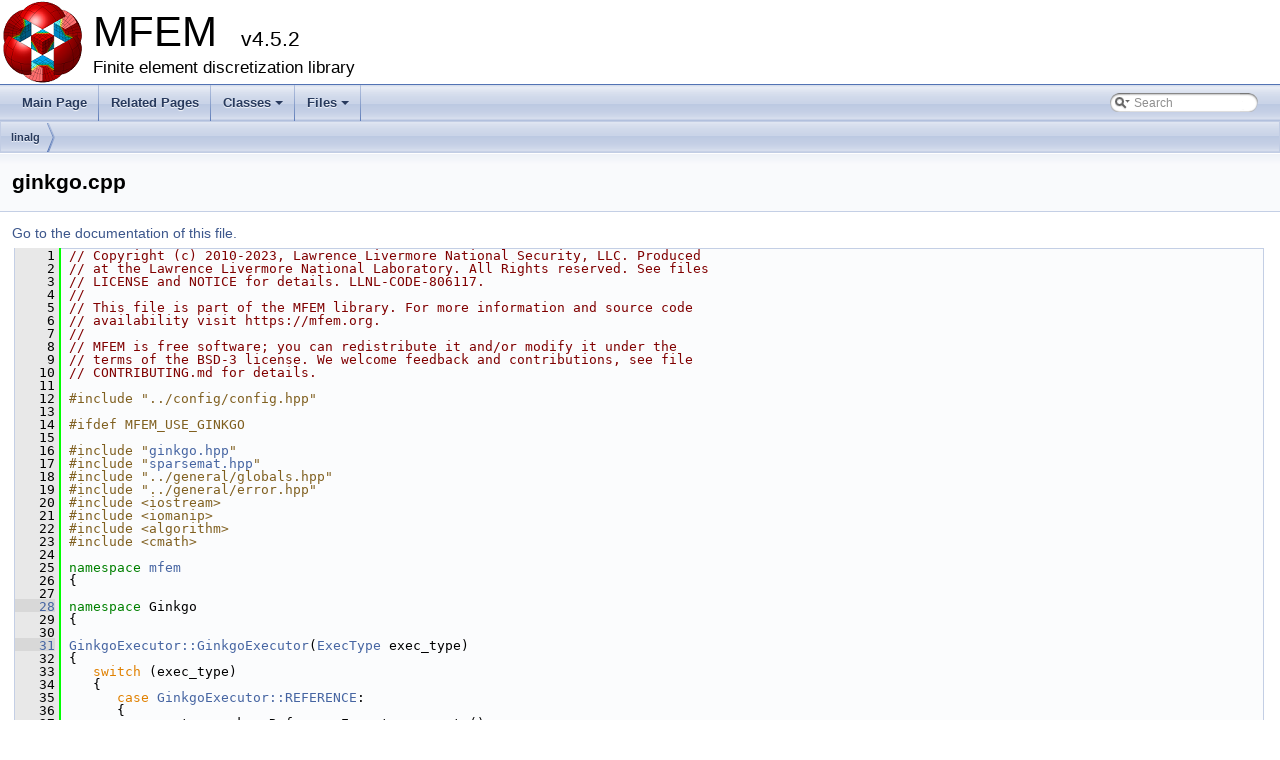

--- FILE ---
content_type: text/html; charset=utf-8
request_url: https://docs.mfem.org/4.5.2/ginkgo_8cpp_source.html
body_size: 29274
content:
<!DOCTYPE html PUBLIC "-//W3C//DTD XHTML 1.0 Transitional//EN" "http://www.w3.org/TR/xhtml1/DTD/xhtml1-transitional.dtd">
<html xmlns="http://www.w3.org/1999/xhtml">
<head>
<meta http-equiv="Content-Type" content="text/xhtml;charset=UTF-8"/>
<meta http-equiv="X-UA-Compatible" content="IE=9"/>
<meta name="generator" content="Doxygen 1.8.14"/>
<meta name="viewport" content="width=device-width, initial-scale=1"/>
<title>MFEM: linalg/ginkgo.cpp Source File</title>
<link href="tabs.css" rel="stylesheet" type="text/css"/>
<script type="text/javascript" src="jquery.js"></script>
<script type="text/javascript" src="dynsections.js"></script>
<link href="search/search.css" rel="stylesheet" type="text/css"/>
<script type="text/javascript" src="search/searchdata.js"></script>
<script type="text/javascript" src="search/search.js"></script>
<script type="text/x-mathjax-config">
  MathJax.Hub.Config({
    extensions: ["tex2jax.js", "TeX/AMSmath.js", "TeX/AMSsymbols.js"],
    jax: ["input/TeX","output/HTML-CSS"],
});
</script><script type="text/javascript" async src="http://cdn.mathjax.org/mathjax/latest/MathJax.js"></script>
<link href="doxygen.css" rel="stylesheet" type="text/css" />
</head>
<body>
<div id="top"><!-- do not remove this div, it is closed by doxygen! -->
<div id="titlearea">
<table cellspacing="0" cellpadding="0">
 <tbody>
 <tr style="height: 56px;">
  <td id="projectlogo"><img alt="Logo" src="logo-small.png"/></td>
  <td id="projectalign" style="padding-left: 0.5em;">
   <div id="projectname">MFEM
   &#160;<span id="projectnumber">v4.5.2</span>
   </div>
   <div id="projectbrief">Finite element discretization library</div>
  </td>
 </tr>
 </tbody>
</table>
</div>
<!-- end header part -->
<!-- Generated by Doxygen 1.8.14 -->
<script type="text/javascript">
/* @license magnet:?xt=urn:btih:cf05388f2679ee054f2beb29a391d25f4e673ac3&amp;dn=gpl-2.0.txt GPL-v2 */
var searchBox = new SearchBox("searchBox", "search",false,'Search');
/* @license-end */
</script>
<script type="text/javascript" src="menudata.js"></script>
<script type="text/javascript" src="menu.js"></script>
<script type="text/javascript">
/* @license magnet:?xt=urn:btih:cf05388f2679ee054f2beb29a391d25f4e673ac3&amp;dn=gpl-2.0.txt GPL-v2 */
$(function() {
  initMenu('',true,false,'search.php','Search');
  $(document).ready(function() { init_search(); });
});
/* @license-end */</script>
<div id="main-nav"></div>
<!-- window showing the filter options -->
<div id="MSearchSelectWindow"
     onmouseover="return searchBox.OnSearchSelectShow()"
     onmouseout="return searchBox.OnSearchSelectHide()"
     onkeydown="return searchBox.OnSearchSelectKey(event)">
</div>

<!-- iframe showing the search results (closed by default) -->
<div id="MSearchResultsWindow">
<iframe src="javascript:void(0)" frameborder="0" 
        name="MSearchResults" id="MSearchResults">
</iframe>
</div>

<div id="nav-path" class="navpath">
  <ul>
<li class="navelem"><a class="el" href="dir_c1845e5bf011c2136883d0d7188f50e9.html">linalg</a></li>  </ul>
</div>
</div><!-- top -->
<div class="header">
  <div class="headertitle">
<div class="title">ginkgo.cpp</div>  </div>
</div><!--header-->
<div class="contents">
<a href="ginkgo_8cpp.html">Go to the documentation of this file.</a><div class="fragment"><div class="line"><a name="l00001"></a><span class="lineno">    1</span>&#160;<span class="comment">// Copyright (c) 2010-2023, Lawrence Livermore National Security, LLC. Produced</span></div><div class="line"><a name="l00002"></a><span class="lineno">    2</span>&#160;<span class="comment">// at the Lawrence Livermore National Laboratory. All Rights reserved. See files</span></div><div class="line"><a name="l00003"></a><span class="lineno">    3</span>&#160;<span class="comment">// LICENSE and NOTICE for details. LLNL-CODE-806117.</span></div><div class="line"><a name="l00004"></a><span class="lineno">    4</span>&#160;<span class="comment">//</span></div><div class="line"><a name="l00005"></a><span class="lineno">    5</span>&#160;<span class="comment">// This file is part of the MFEM library. For more information and source code</span></div><div class="line"><a name="l00006"></a><span class="lineno">    6</span>&#160;<span class="comment">// availability visit https://mfem.org.</span></div><div class="line"><a name="l00007"></a><span class="lineno">    7</span>&#160;<span class="comment">//</span></div><div class="line"><a name="l00008"></a><span class="lineno">    8</span>&#160;<span class="comment">// MFEM is free software; you can redistribute it and/or modify it under the</span></div><div class="line"><a name="l00009"></a><span class="lineno">    9</span>&#160;<span class="comment">// terms of the BSD-3 license. We welcome feedback and contributions, see file</span></div><div class="line"><a name="l00010"></a><span class="lineno">   10</span>&#160;<span class="comment">// CONTRIBUTING.md for details.</span></div><div class="line"><a name="l00011"></a><span class="lineno">   11</span>&#160;</div><div class="line"><a name="l00012"></a><span class="lineno">   12</span>&#160;<span class="preprocessor">#include &quot;../config/config.hpp&quot;</span></div><div class="line"><a name="l00013"></a><span class="lineno">   13</span>&#160;</div><div class="line"><a name="l00014"></a><span class="lineno">   14</span>&#160;<span class="preprocessor">#ifdef MFEM_USE_GINKGO</span></div><div class="line"><a name="l00015"></a><span class="lineno">   15</span>&#160;</div><div class="line"><a name="l00016"></a><span class="lineno">   16</span>&#160;<span class="preprocessor">#include &quot;<a class="code" href="ginkgo_8hpp.html">ginkgo.hpp</a>&quot;</span></div><div class="line"><a name="l00017"></a><span class="lineno">   17</span>&#160;<span class="preprocessor">#include &quot;<a class="code" href="sparsemat_8hpp.html">sparsemat.hpp</a>&quot;</span></div><div class="line"><a name="l00018"></a><span class="lineno">   18</span>&#160;<span class="preprocessor">#include &quot;../general/globals.hpp&quot;</span></div><div class="line"><a name="l00019"></a><span class="lineno">   19</span>&#160;<span class="preprocessor">#include &quot;../general/error.hpp&quot;</span></div><div class="line"><a name="l00020"></a><span class="lineno">   20</span>&#160;<span class="preprocessor">#include &lt;iostream&gt;</span></div><div class="line"><a name="l00021"></a><span class="lineno">   21</span>&#160;<span class="preprocessor">#include &lt;iomanip&gt;</span></div><div class="line"><a name="l00022"></a><span class="lineno">   22</span>&#160;<span class="preprocessor">#include &lt;algorithm&gt;</span></div><div class="line"><a name="l00023"></a><span class="lineno">   23</span>&#160;<span class="preprocessor">#include &lt;cmath&gt;</span></div><div class="line"><a name="l00024"></a><span class="lineno">   24</span>&#160;</div><div class="line"><a name="l00025"></a><span class="lineno">   25</span>&#160;<span class="keyword">namespace </span><a class="code" href="namespacemfem.html">mfem</a></div><div class="line"><a name="l00026"></a><span class="lineno">   26</span>&#160;{</div><div class="line"><a name="l00027"></a><span class="lineno">   27</span>&#160;</div><div class="line"><a name="l00028"></a><span class="lineno"><a class="line" href="namespacemfem_1_1Ginkgo.html">   28</a></span>&#160;<span class="keyword">namespace </span>Ginkgo</div><div class="line"><a name="l00029"></a><span class="lineno">   29</span>&#160;{</div><div class="line"><a name="l00030"></a><span class="lineno">   30</span>&#160;</div><div class="line"><a name="l00031"></a><span class="lineno"><a class="line" href="classmfem_1_1Ginkgo_1_1GinkgoExecutor.html#a8d330b602e8126e2cbcb7d33349d81c5">   31</a></span>&#160;<a class="code" href="classmfem_1_1Ginkgo_1_1GinkgoExecutor.html#a8d330b602e8126e2cbcb7d33349d81c5">GinkgoExecutor::GinkgoExecutor</a>(<a class="code" href="classmfem_1_1Ginkgo_1_1GinkgoExecutor.html#ad2c536ae8a62e8476ebcb41fa79036bb">ExecType</a> exec_type)</div><div class="line"><a name="l00032"></a><span class="lineno">   32</span>&#160;{</div><div class="line"><a name="l00033"></a><span class="lineno">   33</span>&#160;   <span class="keywordflow">switch</span> (exec_type)</div><div class="line"><a name="l00034"></a><span class="lineno">   34</span>&#160;   {</div><div class="line"><a name="l00035"></a><span class="lineno">   35</span>&#160;      <span class="keywordflow">case</span> <a class="code" href="classmfem_1_1Ginkgo_1_1GinkgoExecutor.html#ad2c536ae8a62e8476ebcb41fa79036bbae817cd25a41506b233c98cacf06737f8">GinkgoExecutor::REFERENCE</a>:</div><div class="line"><a name="l00036"></a><span class="lineno">   36</span>&#160;      {</div><div class="line"><a name="l00037"></a><span class="lineno">   37</span>&#160;         executor = gko::ReferenceExecutor::create();</div><div class="line"><a name="l00038"></a><span class="lineno">   38</span>&#160;         <span class="keywordflow">break</span>;</div><div class="line"><a name="l00039"></a><span class="lineno">   39</span>&#160;      }</div><div class="line"><a name="l00040"></a><span class="lineno">   40</span>&#160;      <span class="keywordflow">case</span> <a class="code" href="classmfem_1_1Ginkgo_1_1GinkgoExecutor.html#ad2c536ae8a62e8476ebcb41fa79036bbaec4379c037e70bf6298a6f54c2442710">GinkgoExecutor::OMP</a>:</div><div class="line"><a name="l00041"></a><span class="lineno">   41</span>&#160;      {</div><div class="line"><a name="l00042"></a><span class="lineno">   42</span>&#160;         executor = gko::OmpExecutor::create();</div><div class="line"><a name="l00043"></a><span class="lineno">   43</span>&#160;         <span class="keywordflow">break</span>;</div><div class="line"><a name="l00044"></a><span class="lineno">   44</span>&#160;      }</div><div class="line"><a name="l00045"></a><span class="lineno">   45</span>&#160;      <span class="keywordflow">case</span> <a class="code" href="classmfem_1_1Ginkgo_1_1GinkgoExecutor.html#ad2c536ae8a62e8476ebcb41fa79036bba8b47c2815334ad589e8cdbb924e46286">GinkgoExecutor::CUDA</a>:</div><div class="line"><a name="l00046"></a><span class="lineno">   46</span>&#160;      {</div><div class="line"><a name="l00047"></a><span class="lineno">   47</span>&#160;         <span class="keywordflow">if</span> (gko::CudaExecutor::get_num_devices() &gt; 0)</div><div class="line"><a name="l00048"></a><span class="lineno">   48</span>&#160;         {</div><div class="line"><a name="l00049"></a><span class="lineno">   49</span>&#160;<span class="preprocessor">#ifdef MFEM_USE_CUDA</span></div><div class="line"><a name="l00050"></a><span class="lineno">   50</span>&#160;            <span class="keywordtype">int</span> current_device = 0;</div><div class="line"><a name="l00051"></a><span class="lineno">   51</span>&#160;            MFEM_GPU_CHECK(cudaGetDevice(&amp;current_device));</div><div class="line"><a name="l00052"></a><span class="lineno">   52</span>&#160;            executor = gko::CudaExecutor::create(current_device,</div><div class="line"><a name="l00053"></a><span class="lineno">   53</span>&#160;                                                 gko::OmpExecutor::create());</div><div class="line"><a name="l00054"></a><span class="lineno">   54</span>&#160;<span class="preprocessor">#endif</span></div><div class="line"><a name="l00055"></a><span class="lineno">   55</span>&#160;         }</div><div class="line"><a name="l00056"></a><span class="lineno">   56</span>&#160;         <span class="keywordflow">else</span></div><div class="line"><a name="l00057"></a><span class="lineno">   57</span>&#160;            MFEM_ABORT(<span class="stringliteral">&quot;gko::CudaExecutor::get_num_devices() did not report &quot;</span></div><div class="line"><a name="l00058"></a><span class="lineno">   58</span>&#160;                       <span class="stringliteral">&quot;any valid devices.&quot;</span>);</div><div class="line"><a name="l00059"></a><span class="lineno">   59</span>&#160;         <span class="keywordflow">break</span>;</div><div class="line"><a name="l00060"></a><span class="lineno">   60</span>&#160;      }</div><div class="line"><a name="l00061"></a><span class="lineno">   61</span>&#160;      <span class="keywordflow">case</span> <a class="code" href="classmfem_1_1Ginkgo_1_1GinkgoExecutor.html#ad2c536ae8a62e8476ebcb41fa79036bbab749292e0fbacb43a38106b09e9758df">GinkgoExecutor::HIP</a>:</div><div class="line"><a name="l00062"></a><span class="lineno">   62</span>&#160;      {</div><div class="line"><a name="l00063"></a><span class="lineno">   63</span>&#160;         <span class="keywordflow">if</span> (gko::HipExecutor::get_num_devices() &gt; 0)</div><div class="line"><a name="l00064"></a><span class="lineno">   64</span>&#160;         {</div><div class="line"><a name="l00065"></a><span class="lineno">   65</span>&#160;<span class="preprocessor">#ifdef MFEM_USE_HIP</span></div><div class="line"><a name="l00066"></a><span class="lineno">   66</span>&#160;            <span class="keywordtype">int</span> current_device = 0;</div><div class="line"><a name="l00067"></a><span class="lineno">   67</span>&#160;            MFEM_GPU_CHECK(hipGetDevice(&amp;current_device));</div><div class="line"><a name="l00068"></a><span class="lineno">   68</span>&#160;            executor = gko::HipExecutor::create(current_device,</div><div class="line"><a name="l00069"></a><span class="lineno">   69</span>&#160;                                                gko::OmpExecutor::create());</div><div class="line"><a name="l00070"></a><span class="lineno">   70</span>&#160;<span class="preprocessor">#endif</span></div><div class="line"><a name="l00071"></a><span class="lineno">   71</span>&#160;         }</div><div class="line"><a name="l00072"></a><span class="lineno">   72</span>&#160;         <span class="keywordflow">else</span></div><div class="line"><a name="l00073"></a><span class="lineno">   73</span>&#160;            <a class="code" href="namespacemfem.html#aa3e9faf8433d07cc3132b310eb03d731">mfem::err</a> &lt;&lt; <span class="stringliteral">&quot;gko::HipExecutor::get_num_devices() did not report &quot;</span></div><div class="line"><a name="l00074"></a><span class="lineno">   74</span>&#160;                      &lt;&lt; <span class="stringliteral">&quot;any valid devices&quot;</span> &lt;&lt; std::endl;</div><div class="line"><a name="l00075"></a><span class="lineno">   75</span>&#160;         <span class="keywordflow">break</span>;</div><div class="line"><a name="l00076"></a><span class="lineno">   76</span>&#160;      }</div><div class="line"><a name="l00077"></a><span class="lineno">   77</span>&#160;      <span class="keywordflow">default</span>:</div><div class="line"><a name="l00078"></a><span class="lineno">   78</span>&#160;         <a class="code" href="namespacemfem.html#aa3e9faf8433d07cc3132b310eb03d731">mfem::err</a> &lt;&lt; <span class="stringliteral">&quot;Invalid ExecType specified&quot;</span> &lt;&lt; std::endl;</div><div class="line"><a name="l00079"></a><span class="lineno">   79</span>&#160;   }</div><div class="line"><a name="l00080"></a><span class="lineno">   80</span>&#160;}</div><div class="line"><a name="l00081"></a><span class="lineno">   81</span>&#160;</div><div class="line"><a name="l00082"></a><span class="lineno"><a class="line" href="classmfem_1_1Ginkgo_1_1GinkgoExecutor.html#a8713e272a936f15edada5a079eb596a6">   82</a></span>&#160;<a class="code" href="classmfem_1_1Ginkgo_1_1GinkgoExecutor.html#a8d330b602e8126e2cbcb7d33349d81c5">GinkgoExecutor::GinkgoExecutor</a>(<a class="code" href="classmfem_1_1Device.html">Device</a> &amp;mfem_device)</div><div class="line"><a name="l00083"></a><span class="lineno">   83</span>&#160;{</div><div class="line"><a name="l00084"></a><span class="lineno">   84</span>&#160;</div><div class="line"><a name="l00085"></a><span class="lineno">   85</span>&#160;   <span class="comment">// Pick &quot;best match&quot; Executor based on MFEM device configuration.</span></div><div class="line"><a name="l00086"></a><span class="lineno">   86</span>&#160;   <span class="keywordflow">if</span> (mfem_device.<a class="code" href="classmfem_1_1Device.html#a83c6e8a0e52e6034b4e5ca7e31688fba">Allows</a>(<a class="code" href="structmfem_1_1Backend.html#a36df3998c76d1e5de8ac50ff50988ff1ae4c0daf8daa803bae1ed0d46a5f3ae31">Backend::CUDA_MASK</a>))</div><div class="line"><a name="l00087"></a><span class="lineno">   87</span>&#160;   {</div><div class="line"><a name="l00088"></a><span class="lineno">   88</span>&#160;      <span class="keywordflow">if</span> (gko::CudaExecutor::get_num_devices() &gt; 0)</div><div class="line"><a name="l00089"></a><span class="lineno">   89</span>&#160;      {</div><div class="line"><a name="l00090"></a><span class="lineno">   90</span>&#160;<span class="preprocessor">#ifdef MFEM_USE_CUDA</span></div><div class="line"><a name="l00091"></a><span class="lineno">   91</span>&#160;         <span class="keywordtype">int</span> current_device = 0;</div><div class="line"><a name="l00092"></a><span class="lineno">   92</span>&#160;         MFEM_GPU_CHECK(cudaGetDevice(&amp;current_device));</div><div class="line"><a name="l00093"></a><span class="lineno">   93</span>&#160;         executor = gko::CudaExecutor::create(current_device,</div><div class="line"><a name="l00094"></a><span class="lineno">   94</span>&#160;                                              gko::OmpExecutor::create());</div><div class="line"><a name="l00095"></a><span class="lineno">   95</span>&#160;<span class="preprocessor">#endif</span></div><div class="line"><a name="l00096"></a><span class="lineno">   96</span>&#160;      }</div><div class="line"><a name="l00097"></a><span class="lineno">   97</span>&#160;      <span class="keywordflow">else</span></div><div class="line"><a name="l00098"></a><span class="lineno">   98</span>&#160;         MFEM_ABORT(<span class="stringliteral">&quot;gko::CudaExecutor::get_num_devices() did not report &quot;</span></div><div class="line"><a name="l00099"></a><span class="lineno">   99</span>&#160;                    <span class="stringliteral">&quot;any valid devices.&quot;</span>);</div><div class="line"><a name="l00100"></a><span class="lineno">  100</span>&#160;   }</div><div class="line"><a name="l00101"></a><span class="lineno">  101</span>&#160;   <span class="keywordflow">else</span> <span class="keywordflow">if</span> (mfem_device.<a class="code" href="classmfem_1_1Device.html#a83c6e8a0e52e6034b4e5ca7e31688fba">Allows</a>(<a class="code" href="structmfem_1_1Backend.html#a36df3998c76d1e5de8ac50ff50988ff1a84574f112b17af9e41bf268dcee8cecf">Backend::HIP_MASK</a>))</div><div class="line"><a name="l00102"></a><span class="lineno">  102</span>&#160;   {</div><div class="line"><a name="l00103"></a><span class="lineno">  103</span>&#160;      <span class="keywordflow">if</span> (gko::HipExecutor::get_num_devices() &gt; 0)</div><div class="line"><a name="l00104"></a><span class="lineno">  104</span>&#160;      {</div><div class="line"><a name="l00105"></a><span class="lineno">  105</span>&#160;<span class="preprocessor">#ifdef MFEM_USE_HIP</span></div><div class="line"><a name="l00106"></a><span class="lineno">  106</span>&#160;         <span class="keywordtype">int</span> current_device = 0;</div><div class="line"><a name="l00107"></a><span class="lineno">  107</span>&#160;         MFEM_GPU_CHECK(hipGetDevice(&amp;current_device));</div><div class="line"><a name="l00108"></a><span class="lineno">  108</span>&#160;         executor = gko::HipExecutor::create(current_device, gko::OmpExecutor::create());</div><div class="line"><a name="l00109"></a><span class="lineno">  109</span>&#160;<span class="preprocessor">#endif</span></div><div class="line"><a name="l00110"></a><span class="lineno">  110</span>&#160;      }</div><div class="line"><a name="l00111"></a><span class="lineno">  111</span>&#160;      <span class="keywordflow">else</span></div><div class="line"><a name="l00112"></a><span class="lineno">  112</span>&#160;         MFEM_ABORT(<span class="stringliteral">&quot;gko::HipExecutor::get_num_devices() did not report &quot;</span></div><div class="line"><a name="l00113"></a><span class="lineno">  113</span>&#160;                    <span class="stringliteral">&quot;any valid devices.&quot;</span>);</div><div class="line"><a name="l00114"></a><span class="lineno">  114</span>&#160;   }</div><div class="line"><a name="l00115"></a><span class="lineno">  115</span>&#160;   <span class="keywordflow">else</span></div><div class="line"><a name="l00116"></a><span class="lineno">  116</span>&#160;   {</div><div class="line"><a name="l00117"></a><span class="lineno">  117</span>&#160;      executor = gko::OmpExecutor::create();</div><div class="line"><a name="l00118"></a><span class="lineno">  118</span>&#160;   }</div><div class="line"><a name="l00119"></a><span class="lineno">  119</span>&#160;}</div><div class="line"><a name="l00120"></a><span class="lineno">  120</span>&#160;</div><div class="line"><a name="l00121"></a><span class="lineno"><a class="line" href="classmfem_1_1Ginkgo_1_1GinkgoIterativeSolver.html#ab4a811ea69786d927221c8b6a8379ccf">  121</a></span>&#160;<a class="code" href="classmfem_1_1Ginkgo_1_1GinkgoIterativeSolver.html#ab4a811ea69786d927221c8b6a8379ccf">GinkgoIterativeSolver::GinkgoIterativeSolver</a>(<a class="code" href="classmfem_1_1Ginkgo_1_1GinkgoExecutor.html">GinkgoExecutor</a> &amp;exec,</div><div class="line"><a name="l00122"></a><span class="lineno">  122</span>&#160;                                             <span class="keywordtype">bool</span> use_implicit_res_norm)</div><div class="line"><a name="l00123"></a><span class="lineno">  123</span>&#160;   : <a class="code" href="classmfem_1_1Solver.html">Solver</a>(),</div><div class="line"><a name="l00124"></a><span class="lineno">  124</span>&#160;     use_implicit_res_norm(use_implicit_res_norm)</div><div class="line"><a name="l00125"></a><span class="lineno">  125</span>&#160;{</div><div class="line"><a name="l00126"></a><span class="lineno">  126</span>&#160;   <a class="code" href="classmfem_1_1Ginkgo_1_1GinkgoIterativeSolver.html#aef3ba585bd97a42108d655f40f986d8d">executor</a> = exec.<a class="code" href="classmfem_1_1Ginkgo_1_1GinkgoExecutor.html#a7a3f2adaac8079cf9bfc1bac40fe5d55">GetExecutor</a>();</div><div class="line"><a name="l00127"></a><span class="lineno">  127</span>&#160;   <a class="code" href="classmfem_1_1Ginkgo_1_1GinkgoIterativeSolver.html#a2a16c54837ed4d5cd76ba88ace2ec36c">print_level</a> = -1;</div><div class="line"><a name="l00128"></a><span class="lineno">  128</span>&#160;</div><div class="line"><a name="l00129"></a><span class="lineno">  129</span>&#160;   <span class="comment">// Build default stopping criterion factory</span></div><div class="line"><a name="l00130"></a><span class="lineno">  130</span>&#160;   <a class="code" href="classmfem_1_1Ginkgo_1_1GinkgoIterativeSolver.html#a62861181af4fa3b5e7f57f9cfc288401">max_iter</a> = 10;</div><div class="line"><a name="l00131"></a><span class="lineno">  131</span>&#160;   <a class="code" href="classmfem_1_1Ginkgo_1_1GinkgoIterativeSolver.html#aaa38bea6d691134b67a02fe2d5539e9b">rel_tol</a> = 0.0;</div><div class="line"><a name="l00132"></a><span class="lineno">  132</span>&#160;   <a class="code" href="classmfem_1_1Ginkgo_1_1GinkgoIterativeSolver.html#a96203c35c65c7b11dcca0f142f1f3534">abs_tol</a> = 0.0;</div><div class="line"><a name="l00133"></a><span class="lineno">  133</span>&#160;   this-&gt;<a class="code" href="classmfem_1_1Ginkgo_1_1GinkgoIterativeSolver.html#a27c91c8244743f5fdaa91c26b784ac37">update_stop_factory</a>();</div><div class="line"><a name="l00134"></a><span class="lineno">  134</span>&#160;</div><div class="line"><a name="l00135"></a><span class="lineno">  135</span>&#160;   <a class="code" href="classmfem_1_1Ginkgo_1_1GinkgoIterativeSolver.html#ae48007ff63def6fb3141d56d43752e60">needs_wrapped_vecs</a> = <span class="keyword">false</span>;</div><div class="line"><a name="l00136"></a><span class="lineno">  136</span>&#160;   <a class="code" href="classmfem_1_1Ginkgo_1_1GinkgoIterativeSolver.html#a0eadbed160abe7e9e5948bc9d294d7a0">sub_op_needs_wrapped_vecs</a> = <span class="keyword">false</span>;</div><div class="line"><a name="l00137"></a><span class="lineno">  137</span>&#160;}</div><div class="line"><a name="l00138"></a><span class="lineno">  138</span>&#160;</div><div class="line"><a name="l00139"></a><span class="lineno"><a class="line" href="classmfem_1_1Ginkgo_1_1GinkgoIterativeSolver.html#a27c91c8244743f5fdaa91c26b784ac37">  139</a></span>&#160;<span class="keywordtype">void</span> <a class="code" href="classmfem_1_1Ginkgo_1_1GinkgoIterativeSolver.html#a27c91c8244743f5fdaa91c26b784ac37">GinkgoIterativeSolver::update_stop_factory</a>()</div><div class="line"><a name="l00140"></a><span class="lineno">  140</span>&#160;{</div><div class="line"><a name="l00141"></a><span class="lineno">  141</span>&#160;   <span class="keyword">using</span> ResidualCriterionFactory = gko::stop::ResidualNorm&lt;&gt;;</div><div class="line"><a name="l00142"></a><span class="lineno">  142</span>&#160;   <span class="keyword">using</span> ImplicitResidualCriterionFactory = gko::stop::ImplicitResidualNorm&lt;&gt;;</div><div class="line"><a name="l00143"></a><span class="lineno">  143</span>&#160;</div><div class="line"><a name="l00144"></a><span class="lineno">  144</span>&#160;   <span class="keywordflow">if</span> (<a class="code" href="classmfem_1_1Ginkgo_1_1GinkgoIterativeSolver.html#a3e1d43d9b4a3493686982196a1baed85">use_implicit_res_norm</a>)</div><div class="line"><a name="l00145"></a><span class="lineno">  145</span>&#160;   {</div><div class="line"><a name="l00146"></a><span class="lineno">  146</span>&#160;      <a class="code" href="classmfem_1_1Ginkgo_1_1GinkgoIterativeSolver.html#aee0a0bc5619781c3db69d1bb49519da6">imp_rel_criterion</a>  = ImplicitResidualCriterionFactory::build()</div><div class="line"><a name="l00147"></a><span class="lineno">  147</span>&#160;                           .with_reduction_factor(sqrt(<a class="code" href="classmfem_1_1Ginkgo_1_1GinkgoIterativeSolver.html#aaa38bea6d691134b67a02fe2d5539e9b">rel_tol</a>))</div><div class="line"><a name="l00148"></a><span class="lineno">  148</span>&#160;                           .with_baseline(gko::stop::mode::initial_resnorm)</div><div class="line"><a name="l00149"></a><span class="lineno">  149</span>&#160;                           .on(<a class="code" href="classmfem_1_1Ginkgo_1_1GinkgoIterativeSolver.html#aef3ba585bd97a42108d655f40f986d8d">executor</a>);</div><div class="line"><a name="l00150"></a><span class="lineno">  150</span>&#160;      <a class="code" href="classmfem_1_1Ginkgo_1_1GinkgoIterativeSolver.html#a1460d746370125c439f3343c1af7d078">imp_abs_criterion</a>  = ImplicitResidualCriterionFactory::build()</div><div class="line"><a name="l00151"></a><span class="lineno">  151</span>&#160;                           .with_reduction_factor(sqrt(<a class="code" href="classmfem_1_1Ginkgo_1_1GinkgoIterativeSolver.html#a96203c35c65c7b11dcca0f142f1f3534">abs_tol</a>))</div><div class="line"><a name="l00152"></a><span class="lineno">  152</span>&#160;                           .with_baseline(gko::stop::mode::absolute)</div><div class="line"><a name="l00153"></a><span class="lineno">  153</span>&#160;                           .on(<a class="code" href="classmfem_1_1Ginkgo_1_1GinkgoIterativeSolver.html#aef3ba585bd97a42108d655f40f986d8d">executor</a>);</div><div class="line"><a name="l00154"></a><span class="lineno">  154</span>&#160;      <a class="code" href="classmfem_1_1Ginkgo_1_1GinkgoIterativeSolver.html#a4770b3db1fc531f8473a00bc503f5301">combined_factory</a> =</div><div class="line"><a name="l00155"></a><span class="lineno">  155</span>&#160;         gko::stop::Combined::build()</div><div class="line"><a name="l00156"></a><span class="lineno">  156</span>&#160;         .with_criteria(<a class="code" href="classmfem_1_1Ginkgo_1_1GinkgoIterativeSolver.html#aee0a0bc5619781c3db69d1bb49519da6">imp_rel_criterion</a>,</div><div class="line"><a name="l00157"></a><span class="lineno">  157</span>&#160;                        <a class="code" href="classmfem_1_1Ginkgo_1_1GinkgoIterativeSolver.html#a1460d746370125c439f3343c1af7d078">imp_abs_criterion</a>,</div><div class="line"><a name="l00158"></a><span class="lineno">  158</span>&#160;                        gko::stop::Iteration::build()</div><div class="line"><a name="l00159"></a><span class="lineno">  159</span>&#160;                        .with_max_iters(static_cast&lt;unsigned long&gt;(<a class="code" href="classmfem_1_1Ginkgo_1_1GinkgoIterativeSolver.html#a62861181af4fa3b5e7f57f9cfc288401">max_iter</a>))</div><div class="line"><a name="l00160"></a><span class="lineno">  160</span>&#160;                        .on(<a class="code" href="classmfem_1_1Ginkgo_1_1GinkgoIterativeSolver.html#aef3ba585bd97a42108d655f40f986d8d">executor</a>))</div><div class="line"><a name="l00161"></a><span class="lineno">  161</span>&#160;         .on(<a class="code" href="classmfem_1_1Ginkgo_1_1GinkgoIterativeSolver.html#aef3ba585bd97a42108d655f40f986d8d">executor</a>);</div><div class="line"><a name="l00162"></a><span class="lineno">  162</span>&#160;   }</div><div class="line"><a name="l00163"></a><span class="lineno">  163</span>&#160;   <span class="keywordflow">else</span></div><div class="line"><a name="l00164"></a><span class="lineno">  164</span>&#160;   {</div><div class="line"><a name="l00165"></a><span class="lineno">  165</span>&#160;      <a class="code" href="classmfem_1_1Ginkgo_1_1GinkgoIterativeSolver.html#ad57be31378421d21b791d7a177a7caf0">rel_criterion</a>  = ResidualCriterionFactory::build()</div><div class="line"><a name="l00166"></a><span class="lineno">  166</span>&#160;                       .with_reduction_factor(<a class="code" href="classmfem_1_1Ginkgo_1_1GinkgoIterativeSolver.html#aaa38bea6d691134b67a02fe2d5539e9b">rel_tol</a>)</div><div class="line"><a name="l00167"></a><span class="lineno">  167</span>&#160;                       .with_baseline(gko::stop::mode::initial_resnorm)</div><div class="line"><a name="l00168"></a><span class="lineno">  168</span>&#160;                       .on(<a class="code" href="classmfem_1_1Ginkgo_1_1GinkgoIterativeSolver.html#aef3ba585bd97a42108d655f40f986d8d">executor</a>);</div><div class="line"><a name="l00169"></a><span class="lineno">  169</span>&#160;      <a class="code" href="classmfem_1_1Ginkgo_1_1GinkgoIterativeSolver.html#a463d86560227dd67bc5006a7e5401f14">abs_criterion</a>  = ResidualCriterionFactory::build()</div><div class="line"><a name="l00170"></a><span class="lineno">  170</span>&#160;                       .with_reduction_factor(<a class="code" href="classmfem_1_1Ginkgo_1_1GinkgoIterativeSolver.html#a96203c35c65c7b11dcca0f142f1f3534">abs_tol</a>)</div><div class="line"><a name="l00171"></a><span class="lineno">  171</span>&#160;                       .with_baseline(gko::stop::mode::absolute)</div><div class="line"><a name="l00172"></a><span class="lineno">  172</span>&#160;                       .on(<a class="code" href="classmfem_1_1Ginkgo_1_1GinkgoIterativeSolver.html#aef3ba585bd97a42108d655f40f986d8d">executor</a>);</div><div class="line"><a name="l00173"></a><span class="lineno">  173</span>&#160;      <a class="code" href="classmfem_1_1Ginkgo_1_1GinkgoIterativeSolver.html#a4770b3db1fc531f8473a00bc503f5301">combined_factory</a> =</div><div class="line"><a name="l00174"></a><span class="lineno">  174</span>&#160;         gko::stop::Combined::build()</div><div class="line"><a name="l00175"></a><span class="lineno">  175</span>&#160;         .with_criteria(<a class="code" href="classmfem_1_1Ginkgo_1_1GinkgoIterativeSolver.html#ad57be31378421d21b791d7a177a7caf0">rel_criterion</a>,</div><div class="line"><a name="l00176"></a><span class="lineno">  176</span>&#160;                        <a class="code" href="classmfem_1_1Ginkgo_1_1GinkgoIterativeSolver.html#a463d86560227dd67bc5006a7e5401f14">abs_criterion</a>,</div><div class="line"><a name="l00177"></a><span class="lineno">  177</span>&#160;                        gko::stop::Iteration::build()</div><div class="line"><a name="l00178"></a><span class="lineno">  178</span>&#160;                        .with_max_iters(static_cast&lt;unsigned long&gt;(<a class="code" href="classmfem_1_1Ginkgo_1_1GinkgoIterativeSolver.html#a62861181af4fa3b5e7f57f9cfc288401">max_iter</a>))</div><div class="line"><a name="l00179"></a><span class="lineno">  179</span>&#160;                        .on(<a class="code" href="classmfem_1_1Ginkgo_1_1GinkgoIterativeSolver.html#aef3ba585bd97a42108d655f40f986d8d">executor</a>))</div><div class="line"><a name="l00180"></a><span class="lineno">  180</span>&#160;         .on(<a class="code" href="classmfem_1_1Ginkgo_1_1GinkgoIterativeSolver.html#aef3ba585bd97a42108d655f40f986d8d">executor</a>);</div><div class="line"><a name="l00181"></a><span class="lineno">  181</span>&#160;   }</div><div class="line"><a name="l00182"></a><span class="lineno">  182</span>&#160;}</div><div class="line"><a name="l00183"></a><span class="lineno">  183</span>&#160;</div><div class="line"><a name="l00184"></a><span class="lineno">  184</span>&#160;<span class="keywordtype">void</span></div><div class="line"><a name="l00185"></a><span class="lineno">  185</span>&#160;GinkgoIterativeSolver::initialize_ginkgo_log(gko::matrix::Dense&lt;double&gt;* <a class="code" href="lissajous_8cpp.html#a1510a66dacf9cf3586de5fc89ae2a073">b</a>)<span class="keyword"></span></div><div class="line"><a name="l00186"></a><span class="lineno">  186</span>&#160;<span class="keyword">const</span></div><div class="line"><a name="l00187"></a><span class="lineno">  187</span>&#160;<span class="keyword"></span>{</div><div class="line"><a name="l00188"></a><span class="lineno">  188</span>&#160;   <span class="comment">// Add the logger object. See the different masks available in Ginkgo&#39;s</span></div><div class="line"><a name="l00189"></a><span class="lineno">  189</span>&#160;   <span class="comment">// documentation</span></div><div class="line"><a name="l00190"></a><span class="lineno">  190</span>&#160;<span class="preprocessor">#if MFEM_GINKGO_VERSION &lt; 10500</span></div><div class="line"><a name="l00191"></a><span class="lineno">  191</span>&#160;   <a class="code" href="classmfem_1_1Ginkgo_1_1GinkgoIterativeSolver.html#ab24a7be16597bc29ebc2baca539c513e">convergence_logger</a> = gko::log::Convergence&lt;&gt;::create(</div><div class="line"><a name="l00192"></a><span class="lineno">  192</span>&#160;                           <a class="code" href="classmfem_1_1Ginkgo_1_1GinkgoIterativeSolver.html#aef3ba585bd97a42108d655f40f986d8d">executor</a>, gko::log::Logger::criterion_check_completed_mask);</div><div class="line"><a name="l00193"></a><span class="lineno">  193</span>&#160;<span class="preprocessor">#else</span></div><div class="line"><a name="l00194"></a><span class="lineno">  194</span>&#160;   <a class="code" href="classmfem_1_1Ginkgo_1_1GinkgoIterativeSolver.html#ab24a7be16597bc29ebc2baca539c513e">convergence_logger</a> = gko::log::Convergence&lt;&gt;::create(</div><div class="line"><a name="l00195"></a><span class="lineno">  195</span>&#160;                           gko::log::Logger::criterion_check_completed_mask);</div><div class="line"><a name="l00196"></a><span class="lineno">  196</span>&#160;<span class="preprocessor">#endif</span></div><div class="line"><a name="l00197"></a><span class="lineno">  197</span>&#160;   <a class="code" href="classmfem_1_1Ginkgo_1_1GinkgoIterativeSolver.html#a24ba1a7998d9f0dd852e70c417d6f8ae">residual_logger</a> = std::make_shared&lt;ResidualLogger&lt;&gt;&gt;(<a class="code" href="classmfem_1_1Ginkgo_1_1GinkgoIterativeSolver.html#aef3ba585bd97a42108d655f40f986d8d">executor</a>,</div><div class="line"><a name="l00198"></a><span class="lineno">  198</span>&#160;                                                        gko::lend(system_oper),<a class="code" href="lissajous_8cpp.html#a1510a66dacf9cf3586de5fc89ae2a073">b</a>);</div><div class="line"><a name="l00199"></a><span class="lineno">  199</span>&#160;</div><div class="line"><a name="l00200"></a><span class="lineno">  200</span>&#160;}</div><div class="line"><a name="l00201"></a><span class="lineno">  201</span>&#160;</div><div class="line"><a name="l00202"></a><span class="lineno"><a class="line" href="classmfem_1_1Ginkgo_1_1OperatorWrapper.html#ad76ff7572c2dc4d779325203be452ac5">  202</a></span>&#160;<span class="keywordtype">void</span> <a class="code" href="classmfem_1_1Ginkgo_1_1OperatorWrapper.html#ad76ff7572c2dc4d779325203be452ac5">OperatorWrapper::apply_impl</a>(<span class="keyword">const</span> gko::LinOp *<a class="code" href="lissajous_8cpp.html#a1510a66dacf9cf3586de5fc89ae2a073">b</a>, gko::LinOp *x)<span class="keyword"> const</span></div><div class="line"><a name="l00203"></a><span class="lineno">  203</span>&#160;<span class="keyword"></span>{</div><div class="line"><a name="l00204"></a><span class="lineno">  204</span>&#160;</div><div class="line"><a name="l00205"></a><span class="lineno">  205</span>&#160;   <span class="comment">// Cast to VectorWrapper; only accept this type for this impl</span></div><div class="line"><a name="l00206"></a><span class="lineno">  206</span>&#160;   <span class="keyword">const</span> <a class="code" href="classmfem_1_1Ginkgo_1_1VectorWrapper.html">VectorWrapper</a> *mfem_b = gko::as&lt;const VectorWrapper&gt;(<a class="code" href="lissajous_8cpp.html#a1510a66dacf9cf3586de5fc89ae2a073">b</a>);</div><div class="line"><a name="l00207"></a><span class="lineno">  207</span>&#160;   <a class="code" href="classmfem_1_1Ginkgo_1_1VectorWrapper.html">VectorWrapper</a> *mfem_x = gko::as&lt;VectorWrapper&gt;(x);</div><div class="line"><a name="l00208"></a><span class="lineno">  208</span>&#160;</div><div class="line"><a name="l00209"></a><span class="lineno">  209</span>&#160;   this-&gt;wrapped_oper-&gt;<a class="code" href="classmfem_1_1Operator.html#a700c3008b5ab43155cdfd279c8360472">Mult</a>(mfem_b-&gt;<a class="code" href="classmfem_1_1Ginkgo_1_1VectorWrapper.html#a4cae5d245c88958be8be8c24014b88b3">get_mfem_vec_const_ref</a>(),</div><div class="line"><a name="l00210"></a><span class="lineno">  210</span>&#160;                            mfem_x-&gt;get_mfem_vec_ref());</div><div class="line"><a name="l00211"></a><span class="lineno">  211</span>&#160;}</div><div class="line"><a name="l00212"></a><span class="lineno"><a class="line" href="classmfem_1_1Ginkgo_1_1OperatorWrapper.html#ac866122a2b35bac2432db955b125dfe9">  212</a></span>&#160;<span class="keywordtype">void</span> <a class="code" href="classmfem_1_1Ginkgo_1_1OperatorWrapper.html#ad76ff7572c2dc4d779325203be452ac5">OperatorWrapper::apply_impl</a>(<span class="keyword">const</span> gko::LinOp *<a class="code" href="ex15_8cpp.html#adeedc97114c5a704906c8e26bdbd2451">alpha</a>,</div><div class="line"><a name="l00213"></a><span class="lineno">  213</span>&#160;                                 <span class="keyword">const</span> gko::LinOp *<a class="code" href="lissajous_8cpp.html#a1510a66dacf9cf3586de5fc89ae2a073">b</a>,</div><div class="line"><a name="l00214"></a><span class="lineno">  214</span>&#160;                                 <span class="keyword">const</span> gko::LinOp *beta,</div><div class="line"><a name="l00215"></a><span class="lineno">  215</span>&#160;                                 gko::LinOp *x)<span class="keyword"> const</span></div><div class="line"><a name="l00216"></a><span class="lineno">  216</span>&#160;<span class="keyword"></span>{</div><div class="line"><a name="l00217"></a><span class="lineno">  217</span>&#160;   <span class="comment">// x = alpha * op (b) + beta * x</span></div><div class="line"><a name="l00218"></a><span class="lineno">  218</span>&#160;   <span class="comment">// Cast to VectorWrapper; only accept this type for this impl</span></div><div class="line"><a name="l00219"></a><span class="lineno">  219</span>&#160;   <span class="keyword">const</span> <a class="code" href="classmfem_1_1Ginkgo_1_1VectorWrapper.html">VectorWrapper</a> *mfem_b = gko::as&lt;const VectorWrapper&gt;(<a class="code" href="lissajous_8cpp.html#a1510a66dacf9cf3586de5fc89ae2a073">b</a>);</div><div class="line"><a name="l00220"></a><span class="lineno">  220</span>&#160;   <a class="code" href="classmfem_1_1Ginkgo_1_1VectorWrapper.html">VectorWrapper</a> *mfem_x = gko::as&lt;VectorWrapper&gt;(x);</div><div class="line"><a name="l00221"></a><span class="lineno">  221</span>&#160;</div><div class="line"><a name="l00222"></a><span class="lineno">  222</span>&#160;   <span class="comment">// Check that alpha and beta are Dense&lt;double&gt; of size (1,1):</span></div><div class="line"><a name="l00223"></a><span class="lineno">  223</span>&#160;   <span class="keywordflow">if</span> (<a class="code" href="ex15_8cpp.html#adeedc97114c5a704906c8e26bdbd2451">alpha</a>-&gt;get_size()[0] &gt; 1 || <a class="code" href="ex15_8cpp.html#adeedc97114c5a704906c8e26bdbd2451">alpha</a>-&gt;get_size()[1] &gt; 1)</div><div class="line"><a name="l00224"></a><span class="lineno">  224</span>&#160;   {</div><div class="line"><a name="l00225"></a><span class="lineno">  225</span>&#160;      <span class="keywordflow">throw</span> gko::BadDimension(</div><div class="line"><a name="l00226"></a><span class="lineno">  226</span>&#160;         __FILE__, __LINE__, __func__, <span class="stringliteral">&quot;alpha&quot;</span>, <a class="code" href="ex15_8cpp.html#adeedc97114c5a704906c8e26bdbd2451">alpha</a>-&gt;get_size()[0],</div><div class="line"><a name="l00227"></a><span class="lineno">  227</span>&#160;         <a class="code" href="ex15_8cpp.html#adeedc97114c5a704906c8e26bdbd2451">alpha</a>-&gt;get_size()[1],</div><div class="line"><a name="l00228"></a><span class="lineno">  228</span>&#160;         <span class="stringliteral">&quot;Expected an object of size [1 x 1] for scaling &quot;</span></div><div class="line"><a name="l00229"></a><span class="lineno">  229</span>&#160;         <span class="stringliteral">&quot; in this operator&#39;s apply_impl&quot;</span>);</div><div class="line"><a name="l00230"></a><span class="lineno">  230</span>&#160;   }</div><div class="line"><a name="l00231"></a><span class="lineno">  231</span>&#160;   <span class="keywordflow">if</span> (beta-&gt;get_size()[0] &gt; 1 || beta-&gt;get_size()[1] &gt; 1)</div><div class="line"><a name="l00232"></a><span class="lineno">  232</span>&#160;   {</div><div class="line"><a name="l00233"></a><span class="lineno">  233</span>&#160;      <span class="keywordflow">throw</span> gko::BadDimension(</div><div class="line"><a name="l00234"></a><span class="lineno">  234</span>&#160;         __FILE__, __LINE__, __func__, <span class="stringliteral">&quot;beta&quot;</span>, beta-&gt;get_size()[0],</div><div class="line"><a name="l00235"></a><span class="lineno">  235</span>&#160;         beta-&gt;get_size()[1],</div><div class="line"><a name="l00236"></a><span class="lineno">  236</span>&#160;         <span class="stringliteral">&quot;Expected an object of size [1 x 1] for scaling &quot;</span></div><div class="line"><a name="l00237"></a><span class="lineno">  237</span>&#160;         <span class="stringliteral">&quot; in this operator&#39;s apply_impl&quot;</span>);</div><div class="line"><a name="l00238"></a><span class="lineno">  238</span>&#160;   }</div><div class="line"><a name="l00239"></a><span class="lineno">  239</span>&#160;   <span class="keywordtype">double</span> alpha_f;</div><div class="line"><a name="l00240"></a><span class="lineno">  240</span>&#160;   <span class="keywordtype">double</span> beta_f;</div><div class="line"><a name="l00241"></a><span class="lineno">  241</span>&#160;</div><div class="line"><a name="l00242"></a><span class="lineno">  242</span>&#160;   <span class="keywordflow">if</span> (<a class="code" href="ex15_8cpp.html#adeedc97114c5a704906c8e26bdbd2451">alpha</a>-&gt;get_executor() == <a class="code" href="ex15_8cpp.html#adeedc97114c5a704906c8e26bdbd2451">alpha</a>-&gt;get_executor()-&gt;get_master())</div><div class="line"><a name="l00243"></a><span class="lineno">  243</span>&#160;   {</div><div class="line"><a name="l00244"></a><span class="lineno">  244</span>&#160;      <span class="comment">// Access value directly</span></div><div class="line"><a name="l00245"></a><span class="lineno">  245</span>&#160;      alpha_f = gko::as&lt;gko::matrix::Dense&lt;double&gt;&gt;(<a class="code" href="ex15_8cpp.html#adeedc97114c5a704906c8e26bdbd2451">alpha</a>)-&gt;at(0, 0);</div><div class="line"><a name="l00246"></a><span class="lineno">  246</span>&#160;   }</div><div class="line"><a name="l00247"></a><span class="lineno">  247</span>&#160;   <span class="keywordflow">else</span></div><div class="line"><a name="l00248"></a><span class="lineno">  248</span>&#160;   {</div><div class="line"><a name="l00249"></a><span class="lineno">  249</span>&#160;      <span class="comment">// Copy from device to host</span></div><div class="line"><a name="l00250"></a><span class="lineno">  250</span>&#160;      this-&gt;get_executor()-&gt;get_master().get()-&gt;copy_from(</div><div class="line"><a name="l00251"></a><span class="lineno">  251</span>&#160;         this-&gt;get_executor().<span class="keyword">get</span>(),</div><div class="line"><a name="l00252"></a><span class="lineno">  252</span>&#160;         1, gko::as&lt;gko::matrix::Dense&lt;double&gt;&gt;(<a class="code" href="ex15_8cpp.html#adeedc97114c5a704906c8e26bdbd2451">alpha</a>)-&gt;get_const_values(),</div><div class="line"><a name="l00253"></a><span class="lineno">  253</span>&#160;         &amp;alpha_f);</div><div class="line"><a name="l00254"></a><span class="lineno">  254</span>&#160;   }</div><div class="line"><a name="l00255"></a><span class="lineno">  255</span>&#160;   <span class="keywordflow">if</span> (beta-&gt;get_executor() == beta-&gt;get_executor()-&gt;get_master())</div><div class="line"><a name="l00256"></a><span class="lineno">  256</span>&#160;   {</div><div class="line"><a name="l00257"></a><span class="lineno">  257</span>&#160;      <span class="comment">// Access value directly</span></div><div class="line"><a name="l00258"></a><span class="lineno">  258</span>&#160;      beta_f = gko::as&lt;gko::matrix::Dense&lt;double&gt;&gt;(beta)-&gt;at(0, 0);</div><div class="line"><a name="l00259"></a><span class="lineno">  259</span>&#160;   }</div><div class="line"><a name="l00260"></a><span class="lineno">  260</span>&#160;   <span class="keywordflow">else</span></div><div class="line"><a name="l00261"></a><span class="lineno">  261</span>&#160;   {</div><div class="line"><a name="l00262"></a><span class="lineno">  262</span>&#160;      <span class="comment">// Copy from device to host</span></div><div class="line"><a name="l00263"></a><span class="lineno">  263</span>&#160;      this-&gt;get_executor()-&gt;get_master().get()-&gt;copy_from(</div><div class="line"><a name="l00264"></a><span class="lineno">  264</span>&#160;         this-&gt;get_executor().<span class="keyword">get</span>(),</div><div class="line"><a name="l00265"></a><span class="lineno">  265</span>&#160;         1, gko::as&lt;gko::matrix::Dense&lt;double&gt;&gt;(beta)-&gt;get_const_values(),</div><div class="line"><a name="l00266"></a><span class="lineno">  266</span>&#160;         &amp;beta_f);</div><div class="line"><a name="l00267"></a><span class="lineno">  267</span>&#160;   }</div><div class="line"><a name="l00268"></a><span class="lineno">  268</span>&#160;   <span class="comment">// Scale x by beta</span></div><div class="line"><a name="l00269"></a><span class="lineno">  269</span>&#160;   mfem_x-&gt;get_mfem_vec_ref() *= beta_f;</div><div class="line"><a name="l00270"></a><span class="lineno">  270</span>&#160;   <span class="comment">// Multiply operator with b and store in tmp</span></div><div class="line"><a name="l00271"></a><span class="lineno">  271</span>&#160;   <a class="code" href="classmfem_1_1Vector.html">mfem::Vector</a> mfem_tmp =</div><div class="line"><a name="l00272"></a><span class="lineno">  272</span>&#160;      <a class="code" href="classmfem_1_1Vector.html">mfem::Vector</a>(mfem_x-&gt;get_size()[0],</div><div class="line"><a name="l00273"></a><span class="lineno">  273</span>&#160;                   mfem_x-&gt;get_mfem_vec_ref().GetMemory().GetMemoryType());</div><div class="line"><a name="l00274"></a><span class="lineno">  274</span>&#160;   <span class="comment">// Set UseDevice flag to match mfem_x (not automatically done through</span></div><div class="line"><a name="l00275"></a><span class="lineno">  275</span>&#160;   <span class="comment">//  MemoryType)</span></div><div class="line"><a name="l00276"></a><span class="lineno">  276</span>&#160;   mfem_tmp.<a class="code" href="classmfem_1_1Vector.html#ab321f069267cc57a8e44166b059e2fc8">UseDevice</a>(mfem_x-&gt;get_mfem_vec_ref().UseDevice());</div><div class="line"><a name="l00277"></a><span class="lineno">  277</span>&#160;</div><div class="line"><a name="l00278"></a><span class="lineno">  278</span>&#160;   <span class="comment">// Apply the operator</span></div><div class="line"><a name="l00279"></a><span class="lineno">  279</span>&#160;   this-&gt;wrapped_oper-&gt;<a class="code" href="classmfem_1_1Operator.html#a700c3008b5ab43155cdfd279c8360472">Mult</a>(mfem_b-&gt;<a class="code" href="classmfem_1_1Ginkgo_1_1VectorWrapper.html#a4cae5d245c88958be8be8c24014b88b3">get_mfem_vec_const_ref</a>(), mfem_tmp);</div><div class="line"><a name="l00280"></a><span class="lineno">  280</span>&#160;   <span class="comment">// Scale tmp by alpha and add</span></div><div class="line"><a name="l00281"></a><span class="lineno">  281</span>&#160;   mfem_x-&gt;get_mfem_vec_ref().Add(alpha_f, mfem_tmp);</div><div class="line"><a name="l00282"></a><span class="lineno">  282</span>&#160;</div><div class="line"><a name="l00283"></a><span class="lineno">  283</span>&#160;   mfem_tmp.<a class="code" href="classmfem_1_1Vector.html#aa347cdebf7046df721038ee4d18f34a5">Destroy</a>();</div><div class="line"><a name="l00284"></a><span class="lineno">  284</span>&#160;}</div><div class="line"><a name="l00285"></a><span class="lineno">  285</span>&#160;</div><div class="line"><a name="l00286"></a><span class="lineno">  286</span>&#160;<span class="keywordtype">void</span></div><div class="line"><a name="l00287"></a><span class="lineno"><a class="line" href="classmfem_1_1Ginkgo_1_1GinkgoIterativeSolver.html#a1573ff283d34561174e14461f21c92e1">  287</a></span>&#160;<a class="code" href="classmfem_1_1Ginkgo_1_1GinkgoIterativeSolver.html#a1573ff283d34561174e14461f21c92e1">GinkgoIterativeSolver::Mult</a>(<span class="keyword">const</span> <a class="code" href="classmfem_1_1Vector.html">Vector</a> &amp;x, <a class="code" href="classmfem_1_1Vector.html">Vector</a> &amp;y)<span class="keyword"> const</span></div><div class="line"><a name="l00288"></a><span class="lineno">  288</span>&#160;<span class="keyword"></span>{</div><div class="line"><a name="l00289"></a><span class="lineno">  289</span>&#160;</div><div class="line"><a name="l00290"></a><span class="lineno">  290</span>&#160;   MFEM_VERIFY(system_oper, <span class="stringliteral">&quot;System matrix or operator not initialized&quot;</span>);</div><div class="line"><a name="l00291"></a><span class="lineno">  291</span>&#160;   MFEM_VERIFY(<a class="code" href="classmfem_1_1Ginkgo_1_1GinkgoIterativeSolver.html#aef3ba585bd97a42108d655f40f986d8d">executor</a>, <span class="stringliteral">&quot;executor is not initialized&quot;</span>);</div><div class="line"><a name="l00292"></a><span class="lineno">  292</span>&#160;   MFEM_VERIFY(y.<a class="code" href="classmfem_1_1Vector.html#aa9c5be6e53d0993d5851c276ba2a6079">Size</a>() == x.<a class="code" href="classmfem_1_1Vector.html#aa9c5be6e53d0993d5851c276ba2a6079">Size</a>(),</div><div class="line"><a name="l00293"></a><span class="lineno">  293</span>&#160;               <span class="stringliteral">&quot;Mismatching sizes for rhs and solution&quot;</span>);</div><div class="line"><a name="l00294"></a><span class="lineno">  294</span>&#160;</div><div class="line"><a name="l00295"></a><span class="lineno">  295</span>&#160;   <span class="keyword">using</span> vec       = gko::matrix::Dense&lt;double&gt;;</div><div class="line"><a name="l00296"></a><span class="lineno">  296</span>&#160;   <span class="keywordflow">if</span> (!<a class="code" href="classmfem_1_1Solver.html#a272712697efa5927c3ce6bbd076845fb">iterative_mode</a>)</div><div class="line"><a name="l00297"></a><span class="lineno">  297</span>&#160;   {</div><div class="line"><a name="l00298"></a><span class="lineno">  298</span>&#160;      y = 0.0;</div><div class="line"><a name="l00299"></a><span class="lineno">  299</span>&#160;   }</div><div class="line"><a name="l00300"></a><span class="lineno">  300</span>&#160;</div><div class="line"><a name="l00301"></a><span class="lineno">  301</span>&#160;   <span class="comment">// Create x and y vectors in Ginkgo&#39;s format. Wrap MFEM&#39;s data directly,</span></div><div class="line"><a name="l00302"></a><span class="lineno">  302</span>&#160;   <span class="comment">// on CPU or GPU.</span></div><div class="line"><a name="l00303"></a><span class="lineno">  303</span>&#160;   <span class="keywordtype">bool</span> on_device = <span class="keyword">false</span>;</div><div class="line"><a name="l00304"></a><span class="lineno">  304</span>&#160;   <span class="keywordflow">if</span> (<a class="code" href="classmfem_1_1Ginkgo_1_1GinkgoIterativeSolver.html#aef3ba585bd97a42108d655f40f986d8d">executor</a> != <a class="code" href="classmfem_1_1Ginkgo_1_1GinkgoIterativeSolver.html#aef3ba585bd97a42108d655f40f986d8d">executor</a>-&gt;get_master())</div><div class="line"><a name="l00305"></a><span class="lineno">  305</span>&#160;   {</div><div class="line"><a name="l00306"></a><span class="lineno">  306</span>&#160;      on_device = <span class="keyword">true</span>;</div><div class="line"><a name="l00307"></a><span class="lineno">  307</span>&#160;   }</div><div class="line"><a name="l00308"></a><span class="lineno">  308</span>&#160;   std::unique_ptr&lt;vec&gt; gko_x;</div><div class="line"><a name="l00309"></a><span class="lineno">  309</span>&#160;   std::unique_ptr&lt;vec&gt; gko_y;</div><div class="line"><a name="l00310"></a><span class="lineno">  310</span>&#160;</div><div class="line"><a name="l00311"></a><span class="lineno">  311</span>&#160;   <span class="comment">// If we do not have an OperatorWrapper for the system operator or</span></div><div class="line"><a name="l00312"></a><span class="lineno">  312</span>&#160;   <span class="comment">// preconditioner, or have an inner solver using VectorWrappers (as</span></div><div class="line"><a name="l00313"></a><span class="lineno">  313</span>&#160;   <span class="comment">// for IR), then directly create Ginkgo vectors from MFEM&#39;s data.</span></div><div class="line"><a name="l00314"></a><span class="lineno">  314</span>&#160;   <span class="keywordflow">if</span> (!<a class="code" href="classmfem_1_1Ginkgo_1_1GinkgoIterativeSolver.html#ae48007ff63def6fb3141d56d43752e60">needs_wrapped_vecs</a>)</div><div class="line"><a name="l00315"></a><span class="lineno">  315</span>&#160;   {</div><div class="line"><a name="l00316"></a><span class="lineno">  316</span>&#160;      gko_x = vec::create(<a class="code" href="classmfem_1_1Ginkgo_1_1GinkgoIterativeSolver.html#aef3ba585bd97a42108d655f40f986d8d">executor</a>, gko::dim&lt;2&gt;(x.<a class="code" href="classmfem_1_1Vector.html#aa9c5be6e53d0993d5851c276ba2a6079">Size</a>(), 1),</div><div class="line"><a name="l00317"></a><span class="lineno">  317</span>&#160;                          <a class="code" href="namespacemfem_1_1Ginkgo.html#a99b02b862151794259d787ab2c884ab6">gko_array&lt;double&gt;::view</a>(<a class="code" href="classmfem_1_1Ginkgo_1_1GinkgoIterativeSolver.html#aef3ba585bd97a42108d655f40f986d8d">executor</a>,</div><div class="line"><a name="l00318"></a><span class="lineno">  318</span>&#160;                                                  x.<a class="code" href="classmfem_1_1Vector.html#aa9c5be6e53d0993d5851c276ba2a6079">Size</a>(), <span class="keyword">const_cast&lt;</span><span class="keywordtype">double</span> *<span class="keyword">&gt;</span>(</div><div class="line"><a name="l00319"></a><span class="lineno">  319</span>&#160;                                                     x.<a class="code" href="classmfem_1_1Vector.html#a85eee3167c56155a8cc98eae1c00a7ff">Read</a>(on_device))), 1);</div><div class="line"><a name="l00320"></a><span class="lineno">  320</span>&#160;      gko_y = vec::create(<a class="code" href="classmfem_1_1Ginkgo_1_1GinkgoIterativeSolver.html#aef3ba585bd97a42108d655f40f986d8d">executor</a>, gko::dim&lt;2&gt;(y.<a class="code" href="classmfem_1_1Vector.html#aa9c5be6e53d0993d5851c276ba2a6079">Size</a>(), 1),</div><div class="line"><a name="l00321"></a><span class="lineno">  321</span>&#160;                          <a class="code" href="namespacemfem_1_1Ginkgo.html#a99b02b862151794259d787ab2c884ab6">gko_array&lt;double&gt;::view</a>(<a class="code" href="classmfem_1_1Ginkgo_1_1GinkgoIterativeSolver.html#aef3ba585bd97a42108d655f40f986d8d">executor</a>,</div><div class="line"><a name="l00322"></a><span class="lineno">  322</span>&#160;                                                  y.<a class="code" href="classmfem_1_1Vector.html#aa9c5be6e53d0993d5851c276ba2a6079">Size</a>(),</div><div class="line"><a name="l00323"></a><span class="lineno">  323</span>&#160;                                                  y.<a class="code" href="classmfem_1_1Vector.html#ac68643baf361843877968cc1ba2f1735">ReadWrite</a>(on_device)), 1);</div><div class="line"><a name="l00324"></a><span class="lineno">  324</span>&#160;   }</div><div class="line"><a name="l00325"></a><span class="lineno">  325</span>&#160;   <span class="keywordflow">else</span> <span class="comment">// We have at least one wrapped MFEM operator; need wrapped vectors</span></div><div class="line"><a name="l00326"></a><span class="lineno">  326</span>&#160;   {</div><div class="line"><a name="l00327"></a><span class="lineno">  327</span>&#160;      gko_x = std::unique_ptr&lt;vec&gt;(</div><div class="line"><a name="l00328"></a><span class="lineno">  328</span>&#160;                 <span class="keyword">new</span> <a class="code" href="classmfem_1_1Ginkgo_1_1VectorWrapper.html">VectorWrapper</a>(<a class="code" href="classmfem_1_1Ginkgo_1_1GinkgoIterativeSolver.html#aef3ba585bd97a42108d655f40f986d8d">executor</a>, x.<a class="code" href="classmfem_1_1Vector.html#aa9c5be6e53d0993d5851c276ba2a6079">Size</a>(),</div><div class="line"><a name="l00329"></a><span class="lineno">  329</span>&#160;                                   <span class="keyword">const_cast&lt;</span><a class="code" href="classmfem_1_1Vector.html">Vector</a> *<span class="keyword">&gt;</span>(&amp;x), <span class="keyword">false</span>));</div><div class="line"><a name="l00330"></a><span class="lineno">  330</span>&#160;      gko_y = std::unique_ptr&lt;vec&gt;(</div><div class="line"><a name="l00331"></a><span class="lineno">  331</span>&#160;                 <span class="keyword">new</span> <a class="code" href="classmfem_1_1Ginkgo_1_1VectorWrapper.html">VectorWrapper</a>(<a class="code" href="classmfem_1_1Ginkgo_1_1GinkgoIterativeSolver.html#aef3ba585bd97a42108d655f40f986d8d">executor</a>, y.<a class="code" href="classmfem_1_1Vector.html#aa9c5be6e53d0993d5851c276ba2a6079">Size</a>(), &amp;y,</div><div class="line"><a name="l00332"></a><span class="lineno">  332</span>&#160;                                   <span class="keyword">false</span>));</div><div class="line"><a name="l00333"></a><span class="lineno">  333</span>&#160;   }</div><div class="line"><a name="l00334"></a><span class="lineno">  334</span>&#160;</div><div class="line"><a name="l00335"></a><span class="lineno">  335</span>&#160;   <span class="comment">// Create the logger object to log some data from the solvers to confirm</span></div><div class="line"><a name="l00336"></a><span class="lineno">  336</span>&#160;   <span class="comment">// convergence.</span></div><div class="line"><a name="l00337"></a><span class="lineno">  337</span>&#160;   initialize_ginkgo_log(gko::lend(gko_x));</div><div class="line"><a name="l00338"></a><span class="lineno">  338</span>&#160;</div><div class="line"><a name="l00339"></a><span class="lineno">  339</span>&#160;   MFEM_VERIFY(<a class="code" href="classmfem_1_1Ginkgo_1_1GinkgoIterativeSolver.html#ab24a7be16597bc29ebc2baca539c513e">convergence_logger</a>, <span class="stringliteral">&quot;convergence logger not initialized&quot;</span> );</div><div class="line"><a name="l00340"></a><span class="lineno">  340</span>&#160;   <span class="keywordflow">if</span> (<a class="code" href="classmfem_1_1Ginkgo_1_1GinkgoIterativeSolver.html#a2a16c54837ed4d5cd76ba88ace2ec36c">print_level</a>==1)</div><div class="line"><a name="l00341"></a><span class="lineno">  341</span>&#160;   {</div><div class="line"><a name="l00342"></a><span class="lineno">  342</span>&#160;      MFEM_VERIFY(<a class="code" href="classmfem_1_1Ginkgo_1_1GinkgoIterativeSolver.html#a24ba1a7998d9f0dd852e70c417d6f8ae">residual_logger</a>, <span class="stringliteral">&quot;residual logger not initialized&quot;</span> );</div><div class="line"><a name="l00343"></a><span class="lineno">  343</span>&#160;      <a class="code" href="classmfem_1_1Ginkgo_1_1GinkgoIterativeSolver.html#affa45e67b504e89b00711675be2a7ad8">solver</a>-&gt;clear_loggers(); <span class="comment">// Clear any loggers from previous Mult() calls</span></div><div class="line"><a name="l00344"></a><span class="lineno">  344</span>&#160;      <a class="code" href="classmfem_1_1Ginkgo_1_1GinkgoIterativeSolver.html#affa45e67b504e89b00711675be2a7ad8">solver</a>-&gt;add_logger(<a class="code" href="classmfem_1_1Ginkgo_1_1GinkgoIterativeSolver.html#a24ba1a7998d9f0dd852e70c417d6f8ae">residual_logger</a>);</div><div class="line"><a name="l00345"></a><span class="lineno">  345</span>&#160;   }</div><div class="line"><a name="l00346"></a><span class="lineno">  346</span>&#160;</div><div class="line"><a name="l00347"></a><span class="lineno">  347</span>&#160;   <span class="comment">// Add the convergence logger object to the combined factory to retrieve the</span></div><div class="line"><a name="l00348"></a><span class="lineno">  348</span>&#160;   <span class="comment">// solver and other data</span></div><div class="line"><a name="l00349"></a><span class="lineno">  349</span>&#160;   <a class="code" href="classmfem_1_1Ginkgo_1_1GinkgoIterativeSolver.html#a4770b3db1fc531f8473a00bc503f5301">combined_factory</a>-&gt;clear_loggers();</div><div class="line"><a name="l00350"></a><span class="lineno">  350</span>&#160;   <a class="code" href="classmfem_1_1Ginkgo_1_1GinkgoIterativeSolver.html#a4770b3db1fc531f8473a00bc503f5301">combined_factory</a>-&gt;add_logger(<a class="code" href="classmfem_1_1Ginkgo_1_1GinkgoIterativeSolver.html#ab24a7be16597bc29ebc2baca539c513e">convergence_logger</a>);</div><div class="line"><a name="l00351"></a><span class="lineno">  351</span>&#160;</div><div class="line"><a name="l00352"></a><span class="lineno">  352</span>&#160;   <span class="comment">// Finally, apply the solver to x and get the solution in y.</span></div><div class="line"><a name="l00353"></a><span class="lineno">  353</span>&#160;   <a class="code" href="classmfem_1_1Ginkgo_1_1GinkgoIterativeSolver.html#affa45e67b504e89b00711675be2a7ad8">solver</a>-&gt;apply(gko::lend(gko_x), gko::lend(gko_y));</div><div class="line"><a name="l00354"></a><span class="lineno">  354</span>&#160;</div><div class="line"><a name="l00355"></a><span class="lineno">  355</span>&#160;   <span class="comment">// Get the number of iterations taken to converge to the solution.</span></div><div class="line"><a name="l00356"></a><span class="lineno">  356</span>&#160;   <a class="code" href="classmfem_1_1Ginkgo_1_1GinkgoIterativeSolver.html#a216404690a33bdaad2621c0e853758f8">final_iter</a> = <a class="code" href="classmfem_1_1Ginkgo_1_1GinkgoIterativeSolver.html#ab24a7be16597bc29ebc2baca539c513e">convergence_logger</a>-&gt;get_num_iterations();</div><div class="line"><a name="l00357"></a><span class="lineno">  357</span>&#160;</div><div class="line"><a name="l00358"></a><span class="lineno">  358</span>&#160;   <span class="comment">// Some residual norm and convergence print outs.</span></div><div class="line"><a name="l00359"></a><span class="lineno">  359</span>&#160;   <span class="keywordtype">double</span> final_res_norm = 0.0;</div><div class="line"><a name="l00360"></a><span class="lineno">  360</span>&#160;</div><div class="line"><a name="l00361"></a><span class="lineno">  361</span>&#160;   <span class="comment">// The convergence_logger object contains the residual vector after the</span></div><div class="line"><a name="l00362"></a><span class="lineno">  362</span>&#160;   <span class="comment">// solver has returned. use this vector to compute the residual norm of the</span></div><div class="line"><a name="l00363"></a><span class="lineno">  363</span>&#160;   <span class="comment">// solution. Get the residual norm from the logger. As the convergence logger</span></div><div class="line"><a name="l00364"></a><span class="lineno">  364</span>&#160;   <span class="comment">// returns a `linop`, it is necessary to convert it to a Dense matrix.</span></div><div class="line"><a name="l00365"></a><span class="lineno">  365</span>&#160;   <span class="comment">// Additionally, if the logger is logging on the gpu, it is necessary to copy</span></div><div class="line"><a name="l00366"></a><span class="lineno">  366</span>&#160;   <span class="comment">// the data to the host and hence the `residual_norm_d_master`</span></div><div class="line"><a name="l00367"></a><span class="lineno">  367</span>&#160;   <span class="keyword">auto</span> residual_norm = <a class="code" href="classmfem_1_1Ginkgo_1_1GinkgoIterativeSolver.html#ab24a7be16597bc29ebc2baca539c513e">convergence_logger</a>-&gt;get_residual_norm();</div><div class="line"><a name="l00368"></a><span class="lineno">  368</span>&#160;   <span class="keyword">auto</span> imp_residual_norm = <a class="code" href="classmfem_1_1Ginkgo_1_1GinkgoIterativeSolver.html#ab24a7be16597bc29ebc2baca539c513e">convergence_logger</a>-&gt;get_implicit_sq_resnorm();</div><div class="line"><a name="l00369"></a><span class="lineno">  369</span>&#160;</div><div class="line"><a name="l00370"></a><span class="lineno">  370</span>&#160;   <span class="keywordflow">if</span> (<a class="code" href="classmfem_1_1Ginkgo_1_1GinkgoIterativeSolver.html#a3e1d43d9b4a3493686982196a1baed85">use_implicit_res_norm</a>)</div><div class="line"><a name="l00371"></a><span class="lineno">  371</span>&#160;   {</div><div class="line"><a name="l00372"></a><span class="lineno">  372</span>&#160;      <span class="keyword">auto</span> imp_residual_norm_d =</div><div class="line"><a name="l00373"></a><span class="lineno">  373</span>&#160;         gko::as&lt;gko::matrix::Dense&lt;double&gt;&gt;(imp_residual_norm);</div><div class="line"><a name="l00374"></a><span class="lineno">  374</span>&#160;      <span class="keyword">auto</span> imp_residual_norm_d_master =</div><div class="line"><a name="l00375"></a><span class="lineno">  375</span>&#160;         gko::matrix::Dense&lt;double&gt;::create(<a class="code" href="classmfem_1_1Ginkgo_1_1GinkgoIterativeSolver.html#aef3ba585bd97a42108d655f40f986d8d">executor</a>-&gt;get_master(),</div><div class="line"><a name="l00376"></a><span class="lineno">  376</span>&#160;                                            gko::dim&lt;2&gt; {1, 1});</div><div class="line"><a name="l00377"></a><span class="lineno">  377</span>&#160;      imp_residual_norm_d_master-&gt;copy_from(imp_residual_norm_d);</div><div class="line"><a name="l00378"></a><span class="lineno">  378</span>&#160;</div><div class="line"><a name="l00379"></a><span class="lineno">  379</span>&#160;      final_res_norm = imp_residual_norm_d_master-&gt;at(0,0);</div><div class="line"><a name="l00380"></a><span class="lineno">  380</span>&#160;   }</div><div class="line"><a name="l00381"></a><span class="lineno">  381</span>&#160;   <span class="keywordflow">else</span></div><div class="line"><a name="l00382"></a><span class="lineno">  382</span>&#160;   {</div><div class="line"><a name="l00383"></a><span class="lineno">  383</span>&#160;      <span class="keyword">auto</span> residual_norm_d =</div><div class="line"><a name="l00384"></a><span class="lineno">  384</span>&#160;         gko::as&lt;gko::matrix::Dense&lt;double&gt;&gt;(residual_norm);</div><div class="line"><a name="l00385"></a><span class="lineno">  385</span>&#160;      <span class="keyword">auto</span> residual_norm_d_master =</div><div class="line"><a name="l00386"></a><span class="lineno">  386</span>&#160;         gko::matrix::Dense&lt;double&gt;::create(<a class="code" href="classmfem_1_1Ginkgo_1_1GinkgoIterativeSolver.html#aef3ba585bd97a42108d655f40f986d8d">executor</a>-&gt;get_master(),</div><div class="line"><a name="l00387"></a><span class="lineno">  387</span>&#160;                                            gko::dim&lt;2&gt; {1, 1});</div><div class="line"><a name="l00388"></a><span class="lineno">  388</span>&#160;      residual_norm_d_master-&gt;copy_from(residual_norm_d);</div><div class="line"><a name="l00389"></a><span class="lineno">  389</span>&#160;</div><div class="line"><a name="l00390"></a><span class="lineno">  390</span>&#160;      final_res_norm = residual_norm_d_master-&gt;at(0,0);</div><div class="line"><a name="l00391"></a><span class="lineno">  391</span>&#160;   }</div><div class="line"><a name="l00392"></a><span class="lineno">  392</span>&#160;</div><div class="line"><a name="l00393"></a><span class="lineno">  393</span>&#160;   <a class="code" href="classmfem_1_1Ginkgo_1_1GinkgoIterativeSolver.html#a008c3a08e3ff92e2b675d2e9c56695b8">converged</a> = 0;</div><div class="line"><a name="l00394"></a><span class="lineno">  394</span>&#160;   <span class="keywordflow">if</span> (<a class="code" href="classmfem_1_1Ginkgo_1_1GinkgoIterativeSolver.html#ab24a7be16597bc29ebc2baca539c513e">convergence_logger</a>-&gt;has_converged())</div><div class="line"><a name="l00395"></a><span class="lineno">  395</span>&#160;   {</div><div class="line"><a name="l00396"></a><span class="lineno">  396</span>&#160;      <a class="code" href="classmfem_1_1Ginkgo_1_1GinkgoIterativeSolver.html#a008c3a08e3ff92e2b675d2e9c56695b8">converged</a> = 1;</div><div class="line"><a name="l00397"></a><span class="lineno">  397</span>&#160;   }</div><div class="line"><a name="l00398"></a><span class="lineno">  398</span>&#160;</div><div class="line"><a name="l00399"></a><span class="lineno">  399</span>&#160;   <span class="keywordflow">if</span> (<a class="code" href="classmfem_1_1Ginkgo_1_1GinkgoIterativeSolver.html#a2a16c54837ed4d5cd76ba88ace2ec36c">print_level</a> == 1)</div><div class="line"><a name="l00400"></a><span class="lineno">  400</span>&#160;   {</div><div class="line"><a name="l00401"></a><span class="lineno">  401</span>&#160;      <a class="code" href="classmfem_1_1Ginkgo_1_1GinkgoIterativeSolver.html#a24ba1a7998d9f0dd852e70c417d6f8ae">residual_logger</a>-&gt;write();</div><div class="line"><a name="l00402"></a><span class="lineno">  402</span>&#160;   }</div><div class="line"><a name="l00403"></a><span class="lineno">  403</span>&#160;   <span class="keywordflow">if</span> (<a class="code" href="classmfem_1_1Ginkgo_1_1GinkgoIterativeSolver.html#a008c3a08e3ff92e2b675d2e9c56695b8">converged</a> == 0)</div><div class="line"><a name="l00404"></a><span class="lineno">  404</span>&#160;   {</div><div class="line"><a name="l00405"></a><span class="lineno">  405</span>&#160;      <a class="code" href="namespacemfem.html#aa3e9faf8433d07cc3132b310eb03d731">mfem::err</a> &lt;&lt; <span class="stringliteral">&quot;No convergence!&quot;</span> &lt;&lt; <span class="charliteral">&#39;\n&#39;</span>;</div><div class="line"><a name="l00406"></a><span class="lineno">  406</span>&#160;   }</div><div class="line"><a name="l00407"></a><span class="lineno">  407</span>&#160;   <span class="keywordflow">if</span> (<a class="code" href="classmfem_1_1Ginkgo_1_1GinkgoIterativeSolver.html#a2a16c54837ed4d5cd76ba88ace2ec36c">print_level</a> &gt;=2 &amp;&amp; <a class="code" href="classmfem_1_1Ginkgo_1_1GinkgoIterativeSolver.html#a008c3a08e3ff92e2b675d2e9c56695b8">converged</a>==1 )</div><div class="line"><a name="l00408"></a><span class="lineno">  408</span>&#160;   {</div><div class="line"><a name="l00409"></a><span class="lineno">  409</span>&#160;      <a class="code" href="namespacemfem.html#a4042207f77a0aedbf8d6fc9d125f6f24">mfem::out</a> &lt;&lt; <span class="stringliteral">&quot;Converged in &quot;</span> &lt;&lt; <a class="code" href="classmfem_1_1Ginkgo_1_1GinkgoIterativeSolver.html#a216404690a33bdaad2621c0e853758f8">final_iter</a> &lt;&lt;</div><div class="line"><a name="l00410"></a><span class="lineno">  410</span>&#160;                <span class="stringliteral">&quot; iterations with final residual norm &quot;</span></div><div class="line"><a name="l00411"></a><span class="lineno">  411</span>&#160;                &lt;&lt; final_res_norm &lt;&lt; <span class="charliteral">&#39;\n&#39;</span>;</div><div class="line"><a name="l00412"></a><span class="lineno">  412</span>&#160;   }</div><div class="line"><a name="l00413"></a><span class="lineno">  413</span>&#160;}</div><div class="line"><a name="l00414"></a><span class="lineno">  414</span>&#160;</div><div class="line"><a name="l00415"></a><span class="lineno"><a class="line" href="classmfem_1_1Ginkgo_1_1GinkgoIterativeSolver.html#afba827d82c40e24d3943b31925384f1f">  415</a></span>&#160;<span class="keywordtype">void</span> <a class="code" href="classmfem_1_1Ginkgo_1_1GinkgoIterativeSolver.html#afba827d82c40e24d3943b31925384f1f">GinkgoIterativeSolver::SetOperator</a>(<span class="keyword">const</span> <a class="code" href="classmfem_1_1Operator.html">Operator</a> &amp;op)</div><div class="line"><a name="l00416"></a><span class="lineno">  416</span>&#160;{</div><div class="line"><a name="l00417"></a><span class="lineno">  417</span>&#160;</div><div class="line"><a name="l00418"></a><span class="lineno">  418</span>&#160;   <span class="keywordflow">if</span> (system_oper)</div><div class="line"><a name="l00419"></a><span class="lineno">  419</span>&#160;   {</div><div class="line"><a name="l00420"></a><span class="lineno">  420</span>&#160;      <span class="comment">// If the solver currently needs VectorWrappers, but not due to a</span></div><div class="line"><a name="l00421"></a><span class="lineno">  421</span>&#160;      <span class="comment">// &quot;sub-operator&quot; (preconditioner or inner solver), then it&#39;s</span></div><div class="line"><a name="l00422"></a><span class="lineno">  422</span>&#160;      <span class="comment">// because the current system_oper needs them.  Reset the property</span></div><div class="line"><a name="l00423"></a><span class="lineno">  423</span>&#160;      <span class="comment">// to false in case the new op is a SparseMatrix.</span></div><div class="line"><a name="l00424"></a><span class="lineno">  424</span>&#160;      <span class="keywordflow">if</span> (<a class="code" href="classmfem_1_1Ginkgo_1_1GinkgoIterativeSolver.html#ae48007ff63def6fb3141d56d43752e60">needs_wrapped_vecs</a> == <span class="keyword">true</span> &amp;&amp; <a class="code" href="classmfem_1_1Ginkgo_1_1GinkgoIterativeSolver.html#a0eadbed160abe7e9e5948bc9d294d7a0">sub_op_needs_wrapped_vecs</a> == <span class="keyword">false</span>)</div><div class="line"><a name="l00425"></a><span class="lineno">  425</span>&#160;      {</div><div class="line"><a name="l00426"></a><span class="lineno">  426</span>&#160;         <a class="code" href="classmfem_1_1Ginkgo_1_1GinkgoIterativeSolver.html#ae48007ff63def6fb3141d56d43752e60">needs_wrapped_vecs</a> = <span class="keyword">false</span>;</div><div class="line"><a name="l00427"></a><span class="lineno">  427</span>&#160;      }</div><div class="line"><a name="l00428"></a><span class="lineno">  428</span>&#160;      <span class="comment">// Reset the pointer</span></div><div class="line"><a name="l00429"></a><span class="lineno">  429</span>&#160;      system_oper.reset();</div><div class="line"><a name="l00430"></a><span class="lineno">  430</span>&#160;      <span class="comment">// Reset the solver generated for the previous operator</span></div><div class="line"><a name="l00431"></a><span class="lineno">  431</span>&#160;      <a class="code" href="classmfem_1_1Ginkgo_1_1GinkgoIterativeSolver.html#affa45e67b504e89b00711675be2a7ad8">solver</a>.reset();</div><div class="line"><a name="l00432"></a><span class="lineno">  432</span>&#160;   }</div><div class="line"><a name="l00433"></a><span class="lineno">  433</span>&#160;</div><div class="line"><a name="l00434"></a><span class="lineno">  434</span>&#160;   <span class="comment">// Check for SparseMatrix:</span></div><div class="line"><a name="l00435"></a><span class="lineno">  435</span>&#160;   <a class="code" href="classmfem_1_1SparseMatrix.html">SparseMatrix</a> *op_mat = <span class="keyword">const_cast&lt;</span><a class="code" href="classmfem_1_1SparseMatrix.html">SparseMatrix</a>*<span class="keyword">&gt;</span>(</div><div class="line"><a name="l00436"></a><span class="lineno">  436</span>&#160;                             <span class="keyword">dynamic_cast&lt;</span><span class="keyword">const </span><a class="code" href="classmfem_1_1SparseMatrix.html">SparseMatrix</a>*<span class="keyword">&gt;</span>(&amp;op));</div><div class="line"><a name="l00437"></a><span class="lineno">  437</span>&#160;   <span class="keywordflow">if</span> (op_mat != NULL)</div><div class="line"><a name="l00438"></a><span class="lineno">  438</span>&#160;   {</div><div class="line"><a name="l00439"></a><span class="lineno">  439</span>&#160;      <span class="comment">// Needs to be a square matrix</span></div><div class="line"><a name="l00440"></a><span class="lineno">  440</span>&#160;      MFEM_VERIFY(op_mat-&gt;<a class="code" href="classmfem_1_1Operator.html#a59261632e2ae121003fa5bac1852aa2c">Height</a>() == op_mat-&gt;<a class="code" href="classmfem_1_1Operator.html#a8d6d09abcca8b7523d28c61e97ee9a15">Width</a>(),</div><div class="line"><a name="l00441"></a><span class="lineno">  441</span>&#160;                  <span class="stringliteral">&quot;System matrix is not square&quot;</span>);</div><div class="line"><a name="l00442"></a><span class="lineno">  442</span>&#160;</div><div class="line"><a name="l00443"></a><span class="lineno">  443</span>&#160;      <span class="keywordtype">bool</span> on_device = <span class="keyword">false</span>;</div><div class="line"><a name="l00444"></a><span class="lineno">  444</span>&#160;      <span class="keywordflow">if</span> (<a class="code" href="classmfem_1_1Ginkgo_1_1GinkgoIterativeSolver.html#aef3ba585bd97a42108d655f40f986d8d">executor</a> != <a class="code" href="classmfem_1_1Ginkgo_1_1GinkgoIterativeSolver.html#aef3ba585bd97a42108d655f40f986d8d">executor</a>-&gt;get_master())</div><div class="line"><a name="l00445"></a><span class="lineno">  445</span>&#160;      {</div><div class="line"><a name="l00446"></a><span class="lineno">  446</span>&#160;         on_device = <span class="keyword">true</span>;</div><div class="line"><a name="l00447"></a><span class="lineno">  447</span>&#160;      }</div><div class="line"><a name="l00448"></a><span class="lineno">  448</span>&#160;</div><div class="line"><a name="l00449"></a><span class="lineno">  449</span>&#160;      <span class="keyword">using</span> mtx = gko::matrix::Csr&lt;double, int&gt;;</div><div class="line"><a name="l00450"></a><span class="lineno">  450</span>&#160;      <span class="keyword">const</span> <span class="keywordtype">int</span> nnz =  op_mat-&gt;<a class="code" href="classmfem_1_1SparseMatrix.html#a318dfdddf510d06fdcd8de889e0e9a03">GetMemoryData</a>().<a class="code" href="classmfem_1_1Memory.html#a2c60a5002e4a1972651b17f8e7231c99">Capacity</a>();</div><div class="line"><a name="l00451"></a><span class="lineno">  451</span>&#160;      system_oper = mtx::create(</div><div class="line"><a name="l00452"></a><span class="lineno">  452</span>&#160;                       <a class="code" href="classmfem_1_1Ginkgo_1_1GinkgoIterativeSolver.html#aef3ba585bd97a42108d655f40f986d8d">executor</a>, gko::dim&lt;2&gt;(op_mat-&gt;<a class="code" href="classmfem_1_1Operator.html#a59261632e2ae121003fa5bac1852aa2c">Height</a>(), op_mat-&gt;<a class="code" href="classmfem_1_1Operator.html#a8d6d09abcca8b7523d28c61e97ee9a15">Width</a>()),</div><div class="line"><a name="l00453"></a><span class="lineno">  453</span>&#160;                       <a class="code" href="namespacemfem_1_1Ginkgo.html#a99b02b862151794259d787ab2c884ab6">gko_array&lt;double&gt;::view</a>(<a class="code" href="classmfem_1_1Ginkgo_1_1GinkgoIterativeSolver.html#aef3ba585bd97a42108d655f40f986d8d">executor</a>,</div><div class="line"><a name="l00454"></a><span class="lineno">  454</span>&#160;                                               nnz,</div><div class="line"><a name="l00455"></a><span class="lineno">  455</span>&#160;                                               op_mat-&gt;<a class="code" href="classmfem_1_1SparseMatrix.html#a0647e4dabf338660a61d47dc7976e7d4">ReadWriteData</a>(on_device)),</div><div class="line"><a name="l00456"></a><span class="lineno">  456</span>&#160;                       <a class="code" href="namespacemfem_1_1Ginkgo.html#a99b02b862151794259d787ab2c884ab6">gko_array&lt;int&gt;::view</a>(<a class="code" href="classmfem_1_1Ginkgo_1_1GinkgoIterativeSolver.html#aef3ba585bd97a42108d655f40f986d8d">executor</a>,</div><div class="line"><a name="l00457"></a><span class="lineno">  457</span>&#160;                                            nnz,</div><div class="line"><a name="l00458"></a><span class="lineno">  458</span>&#160;                                            op_mat-&gt;<a class="code" href="classmfem_1_1SparseMatrix.html#ace699344e80b45a05c4fa6340b9d6e8a">ReadWriteJ</a>(on_device)),</div><div class="line"><a name="l00459"></a><span class="lineno">  459</span>&#160;                       <a class="code" href="namespacemfem_1_1Ginkgo.html#a99b02b862151794259d787ab2c884ab6">gko_array&lt;int&gt;::view</a>(<a class="code" href="classmfem_1_1Ginkgo_1_1GinkgoIterativeSolver.html#aef3ba585bd97a42108d655f40f986d8d">executor</a>, op_mat-&gt;<a class="code" href="classmfem_1_1Operator.html#a59261632e2ae121003fa5bac1852aa2c">Height</a>() + 1,</div><div class="line"><a name="l00460"></a><span class="lineno">  460</span>&#160;                                            op_mat-&gt;<a class="code" href="classmfem_1_1SparseMatrix.html#a2442cf5c89d395a8dabadd2fbdddd83a">ReadWriteI</a>(on_device)));</div><div class="line"><a name="l00461"></a><span class="lineno">  461</span>&#160;</div><div class="line"><a name="l00462"></a><span class="lineno">  462</span>&#160;   }</div><div class="line"><a name="l00463"></a><span class="lineno">  463</span>&#160;   <span class="keywordflow">else</span></div><div class="line"><a name="l00464"></a><span class="lineno">  464</span>&#160;   {</div><div class="line"><a name="l00465"></a><span class="lineno">  465</span>&#160;      <a class="code" href="classmfem_1_1Ginkgo_1_1GinkgoIterativeSolver.html#ae48007ff63def6fb3141d56d43752e60">needs_wrapped_vecs</a> = <span class="keyword">true</span>;</div><div class="line"><a name="l00466"></a><span class="lineno">  466</span>&#160;      system_oper = std::shared_ptr&lt;OperatorWrapper&gt;(</div><div class="line"><a name="l00467"></a><span class="lineno">  467</span>&#160;                       <span class="keyword">new</span> <a class="code" href="classmfem_1_1Ginkgo_1_1OperatorWrapper.html">OperatorWrapper</a>(<a class="code" href="classmfem_1_1Ginkgo_1_1GinkgoIterativeSolver.html#aef3ba585bd97a42108d655f40f986d8d">executor</a>, op.<a class="code" href="classmfem_1_1Operator.html#a59261632e2ae121003fa5bac1852aa2c">Height</a>(), &amp;op));</div><div class="line"><a name="l00468"></a><span class="lineno">  468</span>&#160;   }</div><div class="line"><a name="l00469"></a><span class="lineno">  469</span>&#160;</div><div class="line"><a name="l00470"></a><span class="lineno">  470</span>&#160;   <span class="comment">// Generate the solver from the solver using the system matrix or operator.</span></div><div class="line"><a name="l00471"></a><span class="lineno">  471</span>&#160;   <a class="code" href="classmfem_1_1Ginkgo_1_1GinkgoIterativeSolver.html#affa45e67b504e89b00711675be2a7ad8">solver</a> = <a class="code" href="classmfem_1_1Ginkgo_1_1GinkgoIterativeSolver.html#ad014765a901e89dfbbbffb721b8f79aa">solver_gen</a>-&gt;generate(system_oper);</div><div class="line"><a name="l00472"></a><span class="lineno">  472</span>&#160;}</div><div class="line"><a name="l00473"></a><span class="lineno">  473</span>&#160;</div><div class="line"><a name="l00474"></a><span class="lineno">  474</span>&#160;<span class="comment">/* ---------------------- CGSolver ------------------------ */</span></div><div class="line"><a name="l00475"></a><span class="lineno"><a class="line" href="classmfem_1_1Ginkgo_1_1CGSolver.html#a9fb685ad2aa09f854616c6bfc7593092">  475</a></span>&#160;<a class="code" href="classmfem_1_1Ginkgo_1_1CGSolver.html#a9fb685ad2aa09f854616c6bfc7593092">CGSolver::CGSolver</a>(<a class="code" href="classmfem_1_1Ginkgo_1_1GinkgoExecutor.html">GinkgoExecutor</a> &amp;exec)</div><div class="line"><a name="l00476"></a><span class="lineno">  476</span>&#160;   : <a class="code" href="classmfem_1_1Ginkgo_1_1EnableGinkgoSolver.html">EnableGinkgoSolver</a>(exec, true)</div><div class="line"><a name="l00477"></a><span class="lineno">  477</span>&#160;{</div><div class="line"><a name="l00478"></a><span class="lineno">  478</span>&#160;   <span class="keyword">using</span> cg = gko::solver::Cg&lt;double&gt;;</div><div class="line"><a name="l00479"></a><span class="lineno">  479</span>&#160;   this-&gt;<a class="code" href="classmfem_1_1Ginkgo_1_1GinkgoIterativeSolver.html#ad014765a901e89dfbbbffb721b8f79aa">solver_gen</a> =</div><div class="line"><a name="l00480"></a><span class="lineno">  480</span>&#160;      cg::build().with_criteria(this-&gt;<a class="code" href="classmfem_1_1Ginkgo_1_1GinkgoIterativeSolver.html#a4770b3db1fc531f8473a00bc503f5301">combined_factory</a>).on(this-&gt;<a class="code" href="classmfem_1_1Ginkgo_1_1GinkgoIterativeSolver.html#aef3ba585bd97a42108d655f40f986d8d">executor</a>);</div><div class="line"><a name="l00481"></a><span class="lineno">  481</span>&#160;}</div><div class="line"><a name="l00482"></a><span class="lineno">  482</span>&#160;</div><div class="line"><a name="l00483"></a><span class="lineno"><a class="line" href="classmfem_1_1Ginkgo_1_1CGSolver.html#ab09008527aad526b8962c0309a46f0be">  483</a></span>&#160;<a class="code" href="classmfem_1_1Ginkgo_1_1CGSolver.html#a9fb685ad2aa09f854616c6bfc7593092">CGSolver::CGSolver</a>(<a class="code" href="classmfem_1_1Ginkgo_1_1GinkgoExecutor.html">GinkgoExecutor</a> &amp;exec,</div><div class="line"><a name="l00484"></a><span class="lineno">  484</span>&#160;                   <span class="keyword">const</span> <a class="code" href="classmfem_1_1Ginkgo_1_1GinkgoPreconditioner.html">GinkgoPreconditioner</a> &amp;preconditioner)</div><div class="line"><a name="l00485"></a><span class="lineno">  485</span>&#160;   : <a class="code" href="classmfem_1_1Ginkgo_1_1EnableGinkgoSolver.html">EnableGinkgoSolver</a>(exec, true)</div><div class="line"><a name="l00486"></a><span class="lineno">  486</span>&#160;{</div><div class="line"><a name="l00487"></a><span class="lineno">  487</span>&#160;   <span class="keyword">using</span> cg         = gko::solver::Cg&lt;double&gt;;</div><div class="line"><a name="l00488"></a><span class="lineno">  488</span>&#160;   <span class="comment">// Check for a previously-generated preconditioner (for a specific matrix)</span></div><div class="line"><a name="l00489"></a><span class="lineno">  489</span>&#160;   <span class="keywordflow">if</span> (preconditioner.<a class="code" href="classmfem_1_1Ginkgo_1_1GinkgoPreconditioner.html#a9d2b6fccb2e5b6b6f818566584b79b2e">HasGeneratedPreconditioner</a>())</div><div class="line"><a name="l00490"></a><span class="lineno">  490</span>&#160;   {</div><div class="line"><a name="l00491"></a><span class="lineno">  491</span>&#160;      this-&gt;<a class="code" href="classmfem_1_1Ginkgo_1_1GinkgoIterativeSolver.html#ad014765a901e89dfbbbffb721b8f79aa">solver_gen</a> = cg::build()</div><div class="line"><a name="l00492"></a><span class="lineno">  492</span>&#160;                         .with_criteria(this-&gt;<a class="code" href="classmfem_1_1Ginkgo_1_1GinkgoIterativeSolver.html#a4770b3db1fc531f8473a00bc503f5301">combined_factory</a>)</div><div class="line"><a name="l00493"></a><span class="lineno">  493</span>&#160;                         .with_generated_preconditioner(</div><div class="line"><a name="l00494"></a><span class="lineno">  494</span>&#160;                            preconditioner.<a class="code" href="classmfem_1_1Ginkgo_1_1GinkgoPreconditioner.html#ad867e2d0c8e408d835dec01353942efe">GetGeneratedPreconditioner</a>())</div><div class="line"><a name="l00495"></a><span class="lineno">  495</span>&#160;                         .on(this-&gt;<a class="code" href="classmfem_1_1Ginkgo_1_1GinkgoIterativeSolver.html#aef3ba585bd97a42108d655f40f986d8d">executor</a>);</div><div class="line"><a name="l00496"></a><span class="lineno">  496</span>&#160;      <span class="keywordflow">if</span> (dynamic_cast&lt;const OperatorWrapper*&gt;(preconditioner.</div><div class="line"><a name="l00497"></a><span class="lineno">  497</span>&#160;                                               GetGeneratedPreconditioner().<span class="keyword">get</span>()))</div><div class="line"><a name="l00498"></a><span class="lineno">  498</span>&#160;      {</div><div class="line"><a name="l00499"></a><span class="lineno">  499</span>&#160;         this-&gt;<a class="code" href="classmfem_1_1Ginkgo_1_1GinkgoIterativeSolver.html#a0eadbed160abe7e9e5948bc9d294d7a0">sub_op_needs_wrapped_vecs</a> = <span class="keyword">true</span>;</div><div class="line"><a name="l00500"></a><span class="lineno">  500</span>&#160;         this-&gt;<a class="code" href="classmfem_1_1Ginkgo_1_1GinkgoIterativeSolver.html#ae48007ff63def6fb3141d56d43752e60">needs_wrapped_vecs</a> = <span class="keyword">true</span>;</div><div class="line"><a name="l00501"></a><span class="lineno">  501</span>&#160;      }</div><div class="line"><a name="l00502"></a><span class="lineno">  502</span>&#160;   }</div><div class="line"><a name="l00503"></a><span class="lineno">  503</span>&#160;   <span class="keywordflow">else</span> <span class="comment">// Pass a preconditioner factory (will use same matrix as the solver)</span></div><div class="line"><a name="l00504"></a><span class="lineno">  504</span>&#160;   {</div><div class="line"><a name="l00505"></a><span class="lineno">  505</span>&#160;      this-&gt;<a class="code" href="classmfem_1_1Ginkgo_1_1GinkgoIterativeSolver.html#ad014765a901e89dfbbbffb721b8f79aa">solver_gen</a> = cg::build()</div><div class="line"><a name="l00506"></a><span class="lineno">  506</span>&#160;                         .with_criteria(this-&gt;<a class="code" href="classmfem_1_1Ginkgo_1_1GinkgoIterativeSolver.html#a4770b3db1fc531f8473a00bc503f5301">combined_factory</a>)</div><div class="line"><a name="l00507"></a><span class="lineno">  507</span>&#160;                         .with_preconditioner(preconditioner.<a class="code" href="classmfem_1_1Ginkgo_1_1GinkgoPreconditioner.html#a55539e7b446176c4be579745ccb65725">GetFactory</a>())</div><div class="line"><a name="l00508"></a><span class="lineno">  508</span>&#160;                         .on(this-&gt;<a class="code" href="classmfem_1_1Ginkgo_1_1GinkgoIterativeSolver.html#aef3ba585bd97a42108d655f40f986d8d">executor</a>);</div><div class="line"><a name="l00509"></a><span class="lineno">  509</span>&#160;   }</div><div class="line"><a name="l00510"></a><span class="lineno">  510</span>&#160;}</div><div class="line"><a name="l00511"></a><span class="lineno">  511</span>&#160;</div><div class="line"><a name="l00512"></a><span class="lineno">  512</span>&#160;</div><div class="line"><a name="l00513"></a><span class="lineno">  513</span>&#160;<span class="comment">/* ---------------------- BICGSTABSolver ------------------------ */</span></div><div class="line"><a name="l00514"></a><span class="lineno"><a class="line" href="classmfem_1_1Ginkgo_1_1BICGSTABSolver.html#a21cb6d2b765b9676beae914f7a2d8303">  514</a></span>&#160;<a class="code" href="classmfem_1_1Ginkgo_1_1BICGSTABSolver.html#a21cb6d2b765b9676beae914f7a2d8303">BICGSTABSolver::BICGSTABSolver</a>(<a class="code" href="classmfem_1_1Ginkgo_1_1GinkgoExecutor.html">GinkgoExecutor</a> &amp;exec)</div><div class="line"><a name="l00515"></a><span class="lineno">  515</span>&#160;   : <a class="code" href="classmfem_1_1Ginkgo_1_1EnableGinkgoSolver.html">EnableGinkgoSolver</a>(exec, true)</div><div class="line"><a name="l00516"></a><span class="lineno">  516</span>&#160;{</div><div class="line"><a name="l00517"></a><span class="lineno">  517</span>&#160;   <span class="keyword">using</span> bicgstab   = gko::solver::Bicgstab&lt;double&gt;;</div><div class="line"><a name="l00518"></a><span class="lineno">  518</span>&#160;   this-&gt;<a class="code" href="classmfem_1_1Ginkgo_1_1GinkgoIterativeSolver.html#ad014765a901e89dfbbbffb721b8f79aa">solver_gen</a> = bicgstab::build()</div><div class="line"><a name="l00519"></a><span class="lineno">  519</span>&#160;                      .with_criteria(this-&gt;<a class="code" href="classmfem_1_1Ginkgo_1_1GinkgoIterativeSolver.html#a4770b3db1fc531f8473a00bc503f5301">combined_factory</a>)</div><div class="line"><a name="l00520"></a><span class="lineno">  520</span>&#160;                      .on(this-&gt;<a class="code" href="classmfem_1_1Ginkgo_1_1GinkgoIterativeSolver.html#aef3ba585bd97a42108d655f40f986d8d">executor</a>);</div><div class="line"><a name="l00521"></a><span class="lineno">  521</span>&#160;}</div><div class="line"><a name="l00522"></a><span class="lineno">  522</span>&#160;</div><div class="line"><a name="l00523"></a><span class="lineno"><a class="line" href="classmfem_1_1Ginkgo_1_1BICGSTABSolver.html#a7120214186a761386fd1d3f684e42942">  523</a></span>&#160;<a class="code" href="classmfem_1_1Ginkgo_1_1BICGSTABSolver.html#a21cb6d2b765b9676beae914f7a2d8303">BICGSTABSolver::BICGSTABSolver</a>(<a class="code" href="classmfem_1_1Ginkgo_1_1GinkgoExecutor.html">GinkgoExecutor</a> &amp;exec,</div><div class="line"><a name="l00524"></a><span class="lineno">  524</span>&#160;                               <span class="keyword">const</span> <a class="code" href="classmfem_1_1Ginkgo_1_1GinkgoPreconditioner.html">GinkgoPreconditioner</a> &amp;preconditioner)</div><div class="line"><a name="l00525"></a><span class="lineno">  525</span>&#160;   : <a class="code" href="classmfem_1_1Ginkgo_1_1EnableGinkgoSolver.html">EnableGinkgoSolver</a>(exec, true)</div><div class="line"><a name="l00526"></a><span class="lineno">  526</span>&#160;{</div><div class="line"><a name="l00527"></a><span class="lineno">  527</span>&#160;   <span class="keyword">using</span> bicgstab   = gko::solver::Bicgstab&lt;double&gt;;</div><div class="line"><a name="l00528"></a><span class="lineno">  528</span>&#160;   <span class="keywordflow">if</span> (preconditioner.<a class="code" href="classmfem_1_1Ginkgo_1_1GinkgoPreconditioner.html#a9d2b6fccb2e5b6b6f818566584b79b2e">HasGeneratedPreconditioner</a>())</div><div class="line"><a name="l00529"></a><span class="lineno">  529</span>&#160;   {</div><div class="line"><a name="l00530"></a><span class="lineno">  530</span>&#160;      this-&gt;<a class="code" href="classmfem_1_1Ginkgo_1_1GinkgoIterativeSolver.html#ad014765a901e89dfbbbffb721b8f79aa">solver_gen</a> = bicgstab::build()</div><div class="line"><a name="l00531"></a><span class="lineno">  531</span>&#160;                         .with_criteria(this-&gt;<a class="code" href="classmfem_1_1Ginkgo_1_1GinkgoIterativeSolver.html#a4770b3db1fc531f8473a00bc503f5301">combined_factory</a>)</div><div class="line"><a name="l00532"></a><span class="lineno">  532</span>&#160;                         .with_generated_preconditioner(</div><div class="line"><a name="l00533"></a><span class="lineno">  533</span>&#160;                            preconditioner.<a class="code" href="classmfem_1_1Ginkgo_1_1GinkgoPreconditioner.html#ad867e2d0c8e408d835dec01353942efe">GetGeneratedPreconditioner</a>())</div><div class="line"><a name="l00534"></a><span class="lineno">  534</span>&#160;                         .on(this-&gt;<a class="code" href="classmfem_1_1Ginkgo_1_1GinkgoIterativeSolver.html#aef3ba585bd97a42108d655f40f986d8d">executor</a>);</div><div class="line"><a name="l00535"></a><span class="lineno">  535</span>&#160;      <span class="keywordflow">if</span> (dynamic_cast&lt;const OperatorWrapper*&gt;(preconditioner.</div><div class="line"><a name="l00536"></a><span class="lineno">  536</span>&#160;                                               GetGeneratedPreconditioner().<span class="keyword">get</span>()))</div><div class="line"><a name="l00537"></a><span class="lineno">  537</span>&#160;      {</div><div class="line"><a name="l00538"></a><span class="lineno">  538</span>&#160;         this-&gt;<a class="code" href="classmfem_1_1Ginkgo_1_1GinkgoIterativeSolver.html#a0eadbed160abe7e9e5948bc9d294d7a0">sub_op_needs_wrapped_vecs</a> = <span class="keyword">true</span>;</div><div class="line"><a name="l00539"></a><span class="lineno">  539</span>&#160;         this-&gt;<a class="code" href="classmfem_1_1Ginkgo_1_1GinkgoIterativeSolver.html#ae48007ff63def6fb3141d56d43752e60">needs_wrapped_vecs</a> = <span class="keyword">true</span>;</div><div class="line"><a name="l00540"></a><span class="lineno">  540</span>&#160;      }</div><div class="line"><a name="l00541"></a><span class="lineno">  541</span>&#160;   }</div><div class="line"><a name="l00542"></a><span class="lineno">  542</span>&#160;   <span class="keywordflow">else</span></div><div class="line"><a name="l00543"></a><span class="lineno">  543</span>&#160;   {</div><div class="line"><a name="l00544"></a><span class="lineno">  544</span>&#160;      this-&gt;<a class="code" href="classmfem_1_1Ginkgo_1_1GinkgoIterativeSolver.html#ad014765a901e89dfbbbffb721b8f79aa">solver_gen</a> = bicgstab::build()</div><div class="line"><a name="l00545"></a><span class="lineno">  545</span>&#160;                         .with_criteria(this-&gt;<a class="code" href="classmfem_1_1Ginkgo_1_1GinkgoIterativeSolver.html#a4770b3db1fc531f8473a00bc503f5301">combined_factory</a>)</div><div class="line"><a name="l00546"></a><span class="lineno">  546</span>&#160;                         .with_preconditioner(preconditioner.<a class="code" href="classmfem_1_1Ginkgo_1_1GinkgoPreconditioner.html#a55539e7b446176c4be579745ccb65725">GetFactory</a>())</div><div class="line"><a name="l00547"></a><span class="lineno">  547</span>&#160;                         .on(this-&gt;<a class="code" href="classmfem_1_1Ginkgo_1_1GinkgoIterativeSolver.html#aef3ba585bd97a42108d655f40f986d8d">executor</a>);</div><div class="line"><a name="l00548"></a><span class="lineno">  548</span>&#160;   }</div><div class="line"><a name="l00549"></a><span class="lineno">  549</span>&#160;}</div><div class="line"><a name="l00550"></a><span class="lineno">  550</span>&#160;</div><div class="line"><a name="l00551"></a><span class="lineno">  551</span>&#160;</div><div class="line"><a name="l00552"></a><span class="lineno">  552</span>&#160;<span class="comment">/* ---------------------- CGSSolver ------------------------ */</span></div><div class="line"><a name="l00553"></a><span class="lineno"><a class="line" href="classmfem_1_1Ginkgo_1_1CGSSolver.html#ae3560612a0ecc8b81649aa67ff354acd">  553</a></span>&#160;<a class="code" href="classmfem_1_1Ginkgo_1_1CGSSolver.html#ae3560612a0ecc8b81649aa67ff354acd">CGSSolver::CGSSolver</a>(<a class="code" href="classmfem_1_1Ginkgo_1_1GinkgoExecutor.html">GinkgoExecutor</a> &amp;exec)</div><div class="line"><a name="l00554"></a><span class="lineno">  554</span>&#160;   : <a class="code" href="classmfem_1_1Ginkgo_1_1EnableGinkgoSolver.html">EnableGinkgoSolver</a>(exec, true)</div><div class="line"><a name="l00555"></a><span class="lineno">  555</span>&#160;{</div><div class="line"><a name="l00556"></a><span class="lineno">  556</span>&#160;   <span class="keyword">using</span> cgs = gko::solver::Cgs&lt;double&gt;;</div><div class="line"><a name="l00557"></a><span class="lineno">  557</span>&#160;   this-&gt;<a class="code" href="classmfem_1_1Ginkgo_1_1GinkgoIterativeSolver.html#ad014765a901e89dfbbbffb721b8f79aa">solver_gen</a> =</div><div class="line"><a name="l00558"></a><span class="lineno">  558</span>&#160;      cgs::build().with_criteria(this-&gt;<a class="code" href="classmfem_1_1Ginkgo_1_1GinkgoIterativeSolver.html#a4770b3db1fc531f8473a00bc503f5301">combined_factory</a>).on(this-&gt;<a class="code" href="classmfem_1_1Ginkgo_1_1GinkgoIterativeSolver.html#aef3ba585bd97a42108d655f40f986d8d">executor</a>);</div><div class="line"><a name="l00559"></a><span class="lineno">  559</span>&#160;}</div><div class="line"><a name="l00560"></a><span class="lineno">  560</span>&#160;</div><div class="line"><a name="l00561"></a><span class="lineno"><a class="line" href="classmfem_1_1Ginkgo_1_1CGSSolver.html#a37b23337e5f0419e40256f82f00faf53">  561</a></span>&#160;<a class="code" href="classmfem_1_1Ginkgo_1_1CGSSolver.html#ae3560612a0ecc8b81649aa67ff354acd">CGSSolver::CGSSolver</a>(<a class="code" href="classmfem_1_1Ginkgo_1_1GinkgoExecutor.html">GinkgoExecutor</a> &amp;exec,</div><div class="line"><a name="l00562"></a><span class="lineno">  562</span>&#160;                     <span class="keyword">const</span> <a class="code" href="classmfem_1_1Ginkgo_1_1GinkgoPreconditioner.html">GinkgoPreconditioner</a> &amp;preconditioner)</div><div class="line"><a name="l00563"></a><span class="lineno">  563</span>&#160;   : <a class="code" href="classmfem_1_1Ginkgo_1_1EnableGinkgoSolver.html">EnableGinkgoSolver</a>(exec, true)</div><div class="line"><a name="l00564"></a><span class="lineno">  564</span>&#160;{</div><div class="line"><a name="l00565"></a><span class="lineno">  565</span>&#160;   <span class="keyword">using</span> cgs        = gko::solver::Cgs&lt;double&gt;;</div><div class="line"><a name="l00566"></a><span class="lineno">  566</span>&#160;   <span class="keywordflow">if</span> (preconditioner.<a class="code" href="classmfem_1_1Ginkgo_1_1GinkgoPreconditioner.html#a9d2b6fccb2e5b6b6f818566584b79b2e">HasGeneratedPreconditioner</a>())</div><div class="line"><a name="l00567"></a><span class="lineno">  567</span>&#160;   {</div><div class="line"><a name="l00568"></a><span class="lineno">  568</span>&#160;      this-&gt;<a class="code" href="classmfem_1_1Ginkgo_1_1GinkgoIterativeSolver.html#ad014765a901e89dfbbbffb721b8f79aa">solver_gen</a> = cgs::build()</div><div class="line"><a name="l00569"></a><span class="lineno">  569</span>&#160;                         .with_criteria(this-&gt;<a class="code" href="classmfem_1_1Ginkgo_1_1GinkgoIterativeSolver.html#a4770b3db1fc531f8473a00bc503f5301">combined_factory</a>)</div><div class="line"><a name="l00570"></a><span class="lineno">  570</span>&#160;                         .with_generated_preconditioner(</div><div class="line"><a name="l00571"></a><span class="lineno">  571</span>&#160;                            preconditioner.<a class="code" href="classmfem_1_1Ginkgo_1_1GinkgoPreconditioner.html#ad867e2d0c8e408d835dec01353942efe">GetGeneratedPreconditioner</a>())</div><div class="line"><a name="l00572"></a><span class="lineno">  572</span>&#160;                         .on(this-&gt;<a class="code" href="classmfem_1_1Ginkgo_1_1GinkgoIterativeSolver.html#aef3ba585bd97a42108d655f40f986d8d">executor</a>);</div><div class="line"><a name="l00573"></a><span class="lineno">  573</span>&#160;      <span class="keywordflow">if</span> (dynamic_cast&lt;const OperatorWrapper*&gt;(preconditioner.</div><div class="line"><a name="l00574"></a><span class="lineno">  574</span>&#160;                                               GetGeneratedPreconditioner().<span class="keyword">get</span>()))</div><div class="line"><a name="l00575"></a><span class="lineno">  575</span>&#160;      {</div><div class="line"><a name="l00576"></a><span class="lineno">  576</span>&#160;         this-&gt;<a class="code" href="classmfem_1_1Ginkgo_1_1GinkgoIterativeSolver.html#a0eadbed160abe7e9e5948bc9d294d7a0">sub_op_needs_wrapped_vecs</a> = <span class="keyword">true</span>;</div><div class="line"><a name="l00577"></a><span class="lineno">  577</span>&#160;         this-&gt;<a class="code" href="classmfem_1_1Ginkgo_1_1GinkgoIterativeSolver.html#ae48007ff63def6fb3141d56d43752e60">needs_wrapped_vecs</a> = <span class="keyword">true</span>;</div><div class="line"><a name="l00578"></a><span class="lineno">  578</span>&#160;      }</div><div class="line"><a name="l00579"></a><span class="lineno">  579</span>&#160;   }</div><div class="line"><a name="l00580"></a><span class="lineno">  580</span>&#160;   <span class="keywordflow">else</span></div><div class="line"><a name="l00581"></a><span class="lineno">  581</span>&#160;   {</div><div class="line"><a name="l00582"></a><span class="lineno">  582</span>&#160;      this-&gt;<a class="code" href="classmfem_1_1Ginkgo_1_1GinkgoIterativeSolver.html#ad014765a901e89dfbbbffb721b8f79aa">solver_gen</a> = cgs::build()</div><div class="line"><a name="l00583"></a><span class="lineno">  583</span>&#160;                         .with_criteria(this-&gt;<a class="code" href="classmfem_1_1Ginkgo_1_1GinkgoIterativeSolver.html#a4770b3db1fc531f8473a00bc503f5301">combined_factory</a>)</div><div class="line"><a name="l00584"></a><span class="lineno">  584</span>&#160;                         .with_preconditioner(preconditioner.<a class="code" href="classmfem_1_1Ginkgo_1_1GinkgoPreconditioner.html#a55539e7b446176c4be579745ccb65725">GetFactory</a>())</div><div class="line"><a name="l00585"></a><span class="lineno">  585</span>&#160;                         .on(this-&gt;<a class="code" href="classmfem_1_1Ginkgo_1_1GinkgoIterativeSolver.html#aef3ba585bd97a42108d655f40f986d8d">executor</a>);</div><div class="line"><a name="l00586"></a><span class="lineno">  586</span>&#160;   }</div><div class="line"><a name="l00587"></a><span class="lineno">  587</span>&#160;}</div><div class="line"><a name="l00588"></a><span class="lineno">  588</span>&#160;</div><div class="line"><a name="l00589"></a><span class="lineno">  589</span>&#160;</div><div class="line"><a name="l00590"></a><span class="lineno">  590</span>&#160;<span class="comment">/* ---------------------- FCGSolver ------------------------ */</span></div><div class="line"><a name="l00591"></a><span class="lineno"><a class="line" href="classmfem_1_1Ginkgo_1_1FCGSolver.html#a1e6723b8a63da6a0a40a42689541005f">  591</a></span>&#160;<a class="code" href="classmfem_1_1Ginkgo_1_1FCGSolver.html#a1e6723b8a63da6a0a40a42689541005f">FCGSolver::FCGSolver</a>(<a class="code" href="classmfem_1_1Ginkgo_1_1GinkgoExecutor.html">GinkgoExecutor</a> &amp;exec)</div><div class="line"><a name="l00592"></a><span class="lineno">  592</span>&#160;   : <a class="code" href="classmfem_1_1Ginkgo_1_1EnableGinkgoSolver.html">EnableGinkgoSolver</a>(exec, true)</div><div class="line"><a name="l00593"></a><span class="lineno">  593</span>&#160;{</div><div class="line"><a name="l00594"></a><span class="lineno">  594</span>&#160;   <span class="keyword">using</span> fcg = gko::solver::Fcg&lt;double&gt;;</div><div class="line"><a name="l00595"></a><span class="lineno">  595</span>&#160;   this-&gt;<a class="code" href="classmfem_1_1Ginkgo_1_1GinkgoIterativeSolver.html#ad014765a901e89dfbbbffb721b8f79aa">solver_gen</a> =</div><div class="line"><a name="l00596"></a><span class="lineno">  596</span>&#160;      fcg::build().with_criteria(this-&gt;<a class="code" href="classmfem_1_1Ginkgo_1_1GinkgoIterativeSolver.html#a4770b3db1fc531f8473a00bc503f5301">combined_factory</a>).on(this-&gt;<a class="code" href="classmfem_1_1Ginkgo_1_1GinkgoIterativeSolver.html#aef3ba585bd97a42108d655f40f986d8d">executor</a>);</div><div class="line"><a name="l00597"></a><span class="lineno">  597</span>&#160;}</div><div class="line"><a name="l00598"></a><span class="lineno">  598</span>&#160;</div><div class="line"><a name="l00599"></a><span class="lineno"><a class="line" href="classmfem_1_1Ginkgo_1_1FCGSolver.html#adbd6e5233fb82f58aef668313c641cd0">  599</a></span>&#160;<a class="code" href="classmfem_1_1Ginkgo_1_1FCGSolver.html#a1e6723b8a63da6a0a40a42689541005f">FCGSolver::FCGSolver</a>(<a class="code" href="classmfem_1_1Ginkgo_1_1GinkgoExecutor.html">GinkgoExecutor</a> &amp;exec,</div><div class="line"><a name="l00600"></a><span class="lineno">  600</span>&#160;                     <span class="keyword">const</span> <a class="code" href="classmfem_1_1Ginkgo_1_1GinkgoPreconditioner.html">GinkgoPreconditioner</a> &amp;preconditioner)</div><div class="line"><a name="l00601"></a><span class="lineno">  601</span>&#160;   : <a class="code" href="classmfem_1_1Ginkgo_1_1EnableGinkgoSolver.html">EnableGinkgoSolver</a>(exec, true)</div><div class="line"><a name="l00602"></a><span class="lineno">  602</span>&#160;{</div><div class="line"><a name="l00603"></a><span class="lineno">  603</span>&#160;   <span class="keyword">using</span> fcg        = gko::solver::Fcg&lt;double&gt;;</div><div class="line"><a name="l00604"></a><span class="lineno">  604</span>&#160;   <span class="keywordflow">if</span> (preconditioner.<a class="code" href="classmfem_1_1Ginkgo_1_1GinkgoPreconditioner.html#a9d2b6fccb2e5b6b6f818566584b79b2e">HasGeneratedPreconditioner</a>())</div><div class="line"><a name="l00605"></a><span class="lineno">  605</span>&#160;   {</div><div class="line"><a name="l00606"></a><span class="lineno">  606</span>&#160;      this-&gt;<a class="code" href="classmfem_1_1Ginkgo_1_1GinkgoIterativeSolver.html#ad014765a901e89dfbbbffb721b8f79aa">solver_gen</a> = fcg::build()</div><div class="line"><a name="l00607"></a><span class="lineno">  607</span>&#160;                         .with_criteria(this-&gt;<a class="code" href="classmfem_1_1Ginkgo_1_1GinkgoIterativeSolver.html#a4770b3db1fc531f8473a00bc503f5301">combined_factory</a>)</div><div class="line"><a name="l00608"></a><span class="lineno">  608</span>&#160;                         .with_generated_preconditioner(</div><div class="line"><a name="l00609"></a><span class="lineno">  609</span>&#160;                            preconditioner.<a class="code" href="classmfem_1_1Ginkgo_1_1GinkgoPreconditioner.html#ad867e2d0c8e408d835dec01353942efe">GetGeneratedPreconditioner</a>())</div><div class="line"><a name="l00610"></a><span class="lineno">  610</span>&#160;                         .on(this-&gt;<a class="code" href="classmfem_1_1Ginkgo_1_1GinkgoIterativeSolver.html#aef3ba585bd97a42108d655f40f986d8d">executor</a>);</div><div class="line"><a name="l00611"></a><span class="lineno">  611</span>&#160;      <span class="keywordflow">if</span> (dynamic_cast&lt;const OperatorWrapper*&gt;(preconditioner.</div><div class="line"><a name="l00612"></a><span class="lineno">  612</span>&#160;                                               GetGeneratedPreconditioner().<span class="keyword">get</span>()))</div><div class="line"><a name="l00613"></a><span class="lineno">  613</span>&#160;      {</div><div class="line"><a name="l00614"></a><span class="lineno">  614</span>&#160;         this-&gt;<a class="code" href="classmfem_1_1Ginkgo_1_1GinkgoIterativeSolver.html#a0eadbed160abe7e9e5948bc9d294d7a0">sub_op_needs_wrapped_vecs</a> = <span class="keyword">true</span>;</div><div class="line"><a name="l00615"></a><span class="lineno">  615</span>&#160;         this-&gt;<a class="code" href="classmfem_1_1Ginkgo_1_1GinkgoIterativeSolver.html#ae48007ff63def6fb3141d56d43752e60">needs_wrapped_vecs</a> = <span class="keyword">true</span>;</div><div class="line"><a name="l00616"></a><span class="lineno">  616</span>&#160;      }</div><div class="line"><a name="l00617"></a><span class="lineno">  617</span>&#160;   }</div><div class="line"><a name="l00618"></a><span class="lineno">  618</span>&#160;   <span class="keywordflow">else</span></div><div class="line"><a name="l00619"></a><span class="lineno">  619</span>&#160;   {</div><div class="line"><a name="l00620"></a><span class="lineno">  620</span>&#160;      this-&gt;<a class="code" href="classmfem_1_1Ginkgo_1_1GinkgoIterativeSolver.html#ad014765a901e89dfbbbffb721b8f79aa">solver_gen</a> = fcg::build()</div><div class="line"><a name="l00621"></a><span class="lineno">  621</span>&#160;                         .with_criteria(this-&gt;<a class="code" href="classmfem_1_1Ginkgo_1_1GinkgoIterativeSolver.html#a4770b3db1fc531f8473a00bc503f5301">combined_factory</a>)</div><div class="line"><a name="l00622"></a><span class="lineno">  622</span>&#160;                         .with_preconditioner(preconditioner.<a class="code" href="classmfem_1_1Ginkgo_1_1GinkgoPreconditioner.html#a55539e7b446176c4be579745ccb65725">GetFactory</a>())</div><div class="line"><a name="l00623"></a><span class="lineno">  623</span>&#160;                         .on(this-&gt;<a class="code" href="classmfem_1_1Ginkgo_1_1GinkgoIterativeSolver.html#aef3ba585bd97a42108d655f40f986d8d">executor</a>);</div><div class="line"><a name="l00624"></a><span class="lineno">  624</span>&#160;   }</div><div class="line"><a name="l00625"></a><span class="lineno">  625</span>&#160;}</div><div class="line"><a name="l00626"></a><span class="lineno">  626</span>&#160;</div><div class="line"><a name="l00627"></a><span class="lineno">  627</span>&#160;</div><div class="line"><a name="l00628"></a><span class="lineno">  628</span>&#160;<span class="comment">/* ---------------------- GMRESSolver ------------------------ */</span></div><div class="line"><a name="l00629"></a><span class="lineno"><a class="line" href="classmfem_1_1Ginkgo_1_1GMRESSolver.html#ac3929b459cd73d0ab179677f58445c3d">  629</a></span>&#160;<a class="code" href="classmfem_1_1Ginkgo_1_1GMRESSolver.html#ac3929b459cd73d0ab179677f58445c3d">GMRESSolver::GMRESSolver</a>(<a class="code" href="classmfem_1_1Ginkgo_1_1GinkgoExecutor.html">GinkgoExecutor</a> &amp;exec, <span class="keywordtype">int</span> <a class="code" href="ex24_8cpp.html#a70b5e28b5bc3d1b63a7435c5fe50b837">dim</a>)</div><div class="line"><a name="l00630"></a><span class="lineno">  630</span>&#160;   : <a class="code" href="classmfem_1_1Ginkgo_1_1EnableGinkgoSolver.html">EnableGinkgoSolver</a>(exec, false),</div><div class="line"><a name="l00631"></a><span class="lineno">  631</span>&#160;     m{<a class="code" href="ex24_8cpp.html#a70b5e28b5bc3d1b63a7435c5fe50b837">dim</a>}</div><div class="line"><a name="l00632"></a><span class="lineno">  632</span>&#160;{</div><div class="line"><a name="l00633"></a><span class="lineno">  633</span>&#160;   <span class="keyword">using</span> gmres      = gko::solver::Gmres&lt;double&gt;;</div><div class="line"><a name="l00634"></a><span class="lineno">  634</span>&#160;   <span class="keywordflow">if</span> (this-&gt;m == 0) <span class="comment">// Don&#39;t set a dimension, but let Ginkgo use its default</span></div><div class="line"><a name="l00635"></a><span class="lineno">  635</span>&#160;   {</div><div class="line"><a name="l00636"></a><span class="lineno">  636</span>&#160;      this-&gt;solver_gen = gmres::build()</div><div class="line"><a name="l00637"></a><span class="lineno">  637</span>&#160;                         .with_criteria(this-&gt;combined_factory)</div><div class="line"><a name="l00638"></a><span class="lineno">  638</span>&#160;                         .on(this-&gt;executor);</div><div class="line"><a name="l00639"></a><span class="lineno">  639</span>&#160;   }</div><div class="line"><a name="l00640"></a><span class="lineno">  640</span>&#160;   <span class="keywordflow">else</span></div><div class="line"><a name="l00641"></a><span class="lineno">  641</span>&#160;   {</div><div class="line"><a name="l00642"></a><span class="lineno">  642</span>&#160;      this-&gt;solver_gen = gmres::build()</div><div class="line"><a name="l00643"></a><span class="lineno">  643</span>&#160;                         .with_krylov_dim(static_cast&lt;unsigned long&gt;(m))</div><div class="line"><a name="l00644"></a><span class="lineno">  644</span>&#160;                         .with_criteria(this-&gt;combined_factory)</div><div class="line"><a name="l00645"></a><span class="lineno">  645</span>&#160;                         .on(this-&gt;executor);</div><div class="line"><a name="l00646"></a><span class="lineno">  646</span>&#160;   }</div><div class="line"><a name="l00647"></a><span class="lineno">  647</span>&#160;}</div><div class="line"><a name="l00648"></a><span class="lineno">  648</span>&#160;</div><div class="line"><a name="l00649"></a><span class="lineno"><a class="line" href="classmfem_1_1Ginkgo_1_1GMRESSolver.html#a73ea515f0d526409150f51fc8e74873d">  649</a></span>&#160;<a class="code" href="classmfem_1_1Ginkgo_1_1GMRESSolver.html#ac3929b459cd73d0ab179677f58445c3d">GMRESSolver::GMRESSolver</a>(<a class="code" href="classmfem_1_1Ginkgo_1_1GinkgoExecutor.html">GinkgoExecutor</a> &amp;exec,</div><div class="line"><a name="l00650"></a><span class="lineno">  650</span>&#160;                         <span class="keyword">const</span> <a class="code" href="classmfem_1_1Ginkgo_1_1GinkgoPreconditioner.html">GinkgoPreconditioner</a> &amp;preconditioner, <span class="keywordtype">int</span> <a class="code" href="ex24_8cpp.html#a70b5e28b5bc3d1b63a7435c5fe50b837">dim</a>)</div><div class="line"><a name="l00651"></a><span class="lineno">  651</span>&#160;   : <a class="code" href="classmfem_1_1Ginkgo_1_1EnableGinkgoSolver.html">EnableGinkgoSolver</a>(exec, false),</div><div class="line"><a name="l00652"></a><span class="lineno">  652</span>&#160;     m{<a class="code" href="ex24_8cpp.html#a70b5e28b5bc3d1b63a7435c5fe50b837">dim</a>}</div><div class="line"><a name="l00653"></a><span class="lineno">  653</span>&#160;{</div><div class="line"><a name="l00654"></a><span class="lineno">  654</span>&#160;   <span class="keyword">using</span> gmres      = gko::solver::Gmres&lt;double&gt;;</div><div class="line"><a name="l00655"></a><span class="lineno">  655</span>&#160;   <span class="comment">// Check for a previously-generated preconditioner (for a specific matrix)</span></div><div class="line"><a name="l00656"></a><span class="lineno">  656</span>&#160;   <span class="keywordflow">if</span> (this-&gt;m == 0) <span class="comment">// Don&#39;t set a dimension, but let Ginkgo use its default</span></div><div class="line"><a name="l00657"></a><span class="lineno">  657</span>&#160;   {</div><div class="line"><a name="l00658"></a><span class="lineno">  658</span>&#160;      <span class="keywordflow">if</span> (preconditioner.HasGeneratedPreconditioner())</div><div class="line"><a name="l00659"></a><span class="lineno">  659</span>&#160;      {</div><div class="line"><a name="l00660"></a><span class="lineno">  660</span>&#160;         this-&gt;solver_gen = gmres::build()</div><div class="line"><a name="l00661"></a><span class="lineno">  661</span>&#160;                            .with_criteria(this-&gt;combined_factory)</div><div class="line"><a name="l00662"></a><span class="lineno">  662</span>&#160;                            .with_generated_preconditioner(</div><div class="line"><a name="l00663"></a><span class="lineno">  663</span>&#160;                               preconditioner.GetGeneratedPreconditioner())</div><div class="line"><a name="l00664"></a><span class="lineno">  664</span>&#160;                            .on(this-&gt;executor);</div><div class="line"><a name="l00665"></a><span class="lineno">  665</span>&#160;         <span class="keywordflow">if</span> (dynamic_cast&lt;const OperatorWrapper*&gt;(preconditioner.</div><div class="line"><a name="l00666"></a><span class="lineno">  666</span>&#160;                                                  GetGeneratedPreconditioner().<span class="keyword">get</span>()))</div><div class="line"><a name="l00667"></a><span class="lineno">  667</span>&#160;         {</div><div class="line"><a name="l00668"></a><span class="lineno">  668</span>&#160;            this-&gt;sub_op_needs_wrapped_vecs = <span class="keyword">true</span>;</div><div class="line"><a name="l00669"></a><span class="lineno">  669</span>&#160;            this-&gt;needs_wrapped_vecs = <span class="keyword">true</span>;</div><div class="line"><a name="l00670"></a><span class="lineno">  670</span>&#160;         }</div><div class="line"><a name="l00671"></a><span class="lineno">  671</span>&#160;      }</div><div class="line"><a name="l00672"></a><span class="lineno">  672</span>&#160;      <span class="keywordflow">else</span></div><div class="line"><a name="l00673"></a><span class="lineno">  673</span>&#160;      {</div><div class="line"><a name="l00674"></a><span class="lineno">  674</span>&#160;         this-&gt;solver_gen = gmres::build()</div><div class="line"><a name="l00675"></a><span class="lineno">  675</span>&#160;                            .with_criteria(this-&gt;combined_factory)</div><div class="line"><a name="l00676"></a><span class="lineno">  676</span>&#160;                            .with_preconditioner(preconditioner.GetFactory())</div><div class="line"><a name="l00677"></a><span class="lineno">  677</span>&#160;                            .on(this-&gt;executor);</div><div class="line"><a name="l00678"></a><span class="lineno">  678</span>&#160;      }</div><div class="line"><a name="l00679"></a><span class="lineno">  679</span>&#160;   }</div><div class="line"><a name="l00680"></a><span class="lineno">  680</span>&#160;   <span class="keywordflow">else</span></div><div class="line"><a name="l00681"></a><span class="lineno">  681</span>&#160;   {</div><div class="line"><a name="l00682"></a><span class="lineno">  682</span>&#160;      <span class="keywordflow">if</span> (preconditioner.HasGeneratedPreconditioner())</div><div class="line"><a name="l00683"></a><span class="lineno">  683</span>&#160;      {</div><div class="line"><a name="l00684"></a><span class="lineno">  684</span>&#160;         this-&gt;solver_gen = gmres::build()</div><div class="line"><a name="l00685"></a><span class="lineno">  685</span>&#160;                            .with_krylov_dim(static_cast&lt;unsigned long&gt;(m))</div><div class="line"><a name="l00686"></a><span class="lineno">  686</span>&#160;                            .with_criteria(this-&gt;combined_factory)</div><div class="line"><a name="l00687"></a><span class="lineno">  687</span>&#160;                            .with_generated_preconditioner(</div><div class="line"><a name="l00688"></a><span class="lineno">  688</span>&#160;                               preconditioner.GetGeneratedPreconditioner())</div><div class="line"><a name="l00689"></a><span class="lineno">  689</span>&#160;                            .on(this-&gt;executor);</div><div class="line"><a name="l00690"></a><span class="lineno">  690</span>&#160;         <span class="keywordflow">if</span> (dynamic_cast&lt;const OperatorWrapper*&gt;(preconditioner.</div><div class="line"><a name="l00691"></a><span class="lineno">  691</span>&#160;                                                  GetGeneratedPreconditioner().<span class="keyword">get</span>()))</div><div class="line"><a name="l00692"></a><span class="lineno">  692</span>&#160;         {</div><div class="line"><a name="l00693"></a><span class="lineno">  693</span>&#160;            this-&gt;sub_op_needs_wrapped_vecs = <span class="keyword">true</span>;</div><div class="line"><a name="l00694"></a><span class="lineno">  694</span>&#160;            this-&gt;needs_wrapped_vecs = <span class="keyword">true</span>;</div><div class="line"><a name="l00695"></a><span class="lineno">  695</span>&#160;         }</div><div class="line"><a name="l00696"></a><span class="lineno">  696</span>&#160;      }</div><div class="line"><a name="l00697"></a><span class="lineno">  697</span>&#160;      <span class="keywordflow">else</span></div><div class="line"><a name="l00698"></a><span class="lineno">  698</span>&#160;      {</div><div class="line"><a name="l00699"></a><span class="lineno">  699</span>&#160;         this-&gt;solver_gen = gmres::build()</div><div class="line"><a name="l00700"></a><span class="lineno">  700</span>&#160;                            .with_krylov_dim(static_cast&lt;unsigned long&gt;(m))</div><div class="line"><a name="l00701"></a><span class="lineno">  701</span>&#160;                            .with_criteria(this-&gt;combined_factory)</div><div class="line"><a name="l00702"></a><span class="lineno">  702</span>&#160;                            .with_preconditioner(preconditioner.GetFactory())</div><div class="line"><a name="l00703"></a><span class="lineno">  703</span>&#160;                            .on(this-&gt;executor);</div><div class="line"><a name="l00704"></a><span class="lineno">  704</span>&#160;      }</div><div class="line"><a name="l00705"></a><span class="lineno">  705</span>&#160;   }</div><div class="line"><a name="l00706"></a><span class="lineno">  706</span>&#160;}</div><div class="line"><a name="l00707"></a><span class="lineno">  707</span>&#160;</div><div class="line"><a name="l00708"></a><span class="lineno"><a class="line" href="classmfem_1_1Ginkgo_1_1GMRESSolver.html#acf24583f7a14b7c46c691d4e2688f9f4">  708</a></span>&#160;<span class="keywordtype">void</span> <a class="code" href="classmfem_1_1Ginkgo_1_1GMRESSolver.html#acf24583f7a14b7c46c691d4e2688f9f4">GMRESSolver::SetKDim</a>(<span class="keywordtype">int</span> <a class="code" href="ex24_8cpp.html#a70b5e28b5bc3d1b63a7435c5fe50b837">dim</a>)</div><div class="line"><a name="l00709"></a><span class="lineno">  709</span>&#160;{</div><div class="line"><a name="l00710"></a><span class="lineno">  710</span>&#160;   <a class="code" href="classmfem_1_1Ginkgo_1_1GMRESSolver.html#a4a2f3da6b101e393de03ee41eec81185">m</a> = <a class="code" href="ex24_8cpp.html#a70b5e28b5bc3d1b63a7435c5fe50b837">dim</a>;</div><div class="line"><a name="l00711"></a><span class="lineno">  711</span>&#160;   <span class="keyword">using</span> gmres_type = gko::solver::Gmres&lt;double&gt;;</div><div class="line"><a name="l00712"></a><span class="lineno">  712</span>&#160;   gko::as&lt;gmres_type::Factory&gt;(<a class="code" href="classmfem_1_1Ginkgo_1_1GinkgoIterativeSolver.html#ad014765a901e89dfbbbffb721b8f79aa">solver_gen</a>)-&gt;get_parameters().krylov_dim = <a class="code" href="classmfem_1_1Ginkgo_1_1GMRESSolver.html#a4a2f3da6b101e393de03ee41eec81185">m</a>;</div><div class="line"><a name="l00713"></a><span class="lineno">  713</span>&#160;   <span class="keywordflow">if</span> (<a class="code" href="classmfem_1_1Ginkgo_1_1GinkgoIterativeSolver.html#affa45e67b504e89b00711675be2a7ad8">solver</a>)</div><div class="line"><a name="l00714"></a><span class="lineno">  714</span>&#160;   {</div><div class="line"><a name="l00715"></a><span class="lineno">  715</span>&#160;      gko::as&lt;gmres_type&gt;(<a class="code" href="classmfem_1_1Ginkgo_1_1GinkgoIterativeSolver.html#affa45e67b504e89b00711675be2a7ad8">solver</a>)-&gt;set_krylov_dim(static_cast&lt;unsigned long&gt;(<a class="code" href="classmfem_1_1Ginkgo_1_1GMRESSolver.html#a4a2f3da6b101e393de03ee41eec81185">m</a>));</div><div class="line"><a name="l00716"></a><span class="lineno">  716</span>&#160;   }</div><div class="line"><a name="l00717"></a><span class="lineno">  717</span>&#160;}</div><div class="line"><a name="l00718"></a><span class="lineno">  718</span>&#160;</div><div class="line"><a name="l00719"></a><span class="lineno">  719</span>&#160;<span class="comment">/* ---------------------- CBGMRESSolver ------------------------ */</span></div><div class="line"><a name="l00720"></a><span class="lineno"><a class="line" href="classmfem_1_1Ginkgo_1_1CBGMRESSolver.html#a8495b7b2c93e8bb7ea106713cd351b6b">  720</a></span>&#160;<a class="code" href="classmfem_1_1Ginkgo_1_1CBGMRESSolver.html#a8495b7b2c93e8bb7ea106713cd351b6b">CBGMRESSolver::CBGMRESSolver</a>(<a class="code" href="classmfem_1_1Ginkgo_1_1GinkgoExecutor.html">GinkgoExecutor</a> &amp;exec, <span class="keywordtype">int</span> <a class="code" href="ex24_8cpp.html#a70b5e28b5bc3d1b63a7435c5fe50b837">dim</a>,</div><div class="line"><a name="l00721"></a><span class="lineno">  721</span>&#160;                             storage_precision prec)</div><div class="line"><a name="l00722"></a><span class="lineno">  722</span>&#160;   : <a class="code" href="classmfem_1_1Ginkgo_1_1EnableGinkgoSolver.html">EnableGinkgoSolver</a>(exec, false),</div><div class="line"><a name="l00723"></a><span class="lineno">  723</span>&#160;     m{<a class="code" href="ex24_8cpp.html#a70b5e28b5bc3d1b63a7435c5fe50b837">dim</a>}</div><div class="line"><a name="l00724"></a><span class="lineno">  724</span>&#160;{</div><div class="line"><a name="l00725"></a><span class="lineno">  725</span>&#160;   <span class="keyword">using</span> gmres      = gko::solver::CbGmres&lt;double&gt;;</div><div class="line"><a name="l00726"></a><span class="lineno">  726</span>&#160;   <span class="keywordflow">if</span> (this-&gt;m == 0) <span class="comment">// Don&#39;t set a dimension, but let Ginkgo use its default</span></div><div class="line"><a name="l00727"></a><span class="lineno">  727</span>&#160;   {</div><div class="line"><a name="l00728"></a><span class="lineno">  728</span>&#160;      this-&gt;solver_gen = gmres::build()</div><div class="line"><a name="l00729"></a><span class="lineno">  729</span>&#160;                         .with_criteria(this-&gt;combined_factory)</div><div class="line"><a name="l00730"></a><span class="lineno">  730</span>&#160;                         .with_storage_precision(prec)</div><div class="line"><a name="l00731"></a><span class="lineno">  731</span>&#160;                         .on(this-&gt;executor);</div><div class="line"><a name="l00732"></a><span class="lineno">  732</span>&#160;   }</div><div class="line"><a name="l00733"></a><span class="lineno">  733</span>&#160;   <span class="keywordflow">else</span></div><div class="line"><a name="l00734"></a><span class="lineno">  734</span>&#160;   {</div><div class="line"><a name="l00735"></a><span class="lineno">  735</span>&#160;      this-&gt;solver_gen = gmres::build()</div><div class="line"><a name="l00736"></a><span class="lineno">  736</span>&#160;                         .with_krylov_dim(static_cast&lt;unsigned long&gt;(m))</div><div class="line"><a name="l00737"></a><span class="lineno">  737</span>&#160;                         .with_criteria(this-&gt;combined_factory)</div><div class="line"><a name="l00738"></a><span class="lineno">  738</span>&#160;                         .with_storage_precision(prec)</div><div class="line"><a name="l00739"></a><span class="lineno">  739</span>&#160;                         .on(this-&gt;executor);</div><div class="line"><a name="l00740"></a><span class="lineno">  740</span>&#160;   }</div><div class="line"><a name="l00741"></a><span class="lineno">  741</span>&#160;}</div><div class="line"><a name="l00742"></a><span class="lineno">  742</span>&#160;</div><div class="line"><a name="l00743"></a><span class="lineno"><a class="line" href="classmfem_1_1Ginkgo_1_1CBGMRESSolver.html#a18678478e67efe125983595db6488550">  743</a></span>&#160;<a class="code" href="classmfem_1_1Ginkgo_1_1CBGMRESSolver.html#a8495b7b2c93e8bb7ea106713cd351b6b">CBGMRESSolver::CBGMRESSolver</a>(<a class="code" href="classmfem_1_1Ginkgo_1_1GinkgoExecutor.html">GinkgoExecutor</a> &amp;exec,</div><div class="line"><a name="l00744"></a><span class="lineno">  744</span>&#160;                             <span class="keyword">const</span> <a class="code" href="classmfem_1_1Ginkgo_1_1GinkgoPreconditioner.html">GinkgoPreconditioner</a> &amp;preconditioner,</div><div class="line"><a name="l00745"></a><span class="lineno">  745</span>&#160;                             <span class="keywordtype">int</span> <a class="code" href="ex24_8cpp.html#a70b5e28b5bc3d1b63a7435c5fe50b837">dim</a>, storage_precision prec)</div><div class="line"><a name="l00746"></a><span class="lineno">  746</span>&#160;   : <a class="code" href="classmfem_1_1Ginkgo_1_1EnableGinkgoSolver.html">EnableGinkgoSolver</a>(exec, false),</div><div class="line"><a name="l00747"></a><span class="lineno">  747</span>&#160;     m{<a class="code" href="ex24_8cpp.html#a70b5e28b5bc3d1b63a7435c5fe50b837">dim</a>}</div><div class="line"><a name="l00748"></a><span class="lineno">  748</span>&#160;{</div><div class="line"><a name="l00749"></a><span class="lineno">  749</span>&#160;   <span class="keyword">using</span> gmres      = gko::solver::CbGmres&lt;double&gt;;</div><div class="line"><a name="l00750"></a><span class="lineno">  750</span>&#160;   <span class="comment">// Check for a previously-generated preconditioner (for a specific matrix)</span></div><div class="line"><a name="l00751"></a><span class="lineno">  751</span>&#160;   <span class="keywordflow">if</span> (this-&gt;m == 0) <span class="comment">// Don&#39;t set a dimension, but let Ginkgo use its default</span></div><div class="line"><a name="l00752"></a><span class="lineno">  752</span>&#160;   {</div><div class="line"><a name="l00753"></a><span class="lineno">  753</span>&#160;      <span class="keywordflow">if</span> (preconditioner.HasGeneratedPreconditioner())</div><div class="line"><a name="l00754"></a><span class="lineno">  754</span>&#160;      {</div><div class="line"><a name="l00755"></a><span class="lineno">  755</span>&#160;         this-&gt;solver_gen = gmres::build()</div><div class="line"><a name="l00756"></a><span class="lineno">  756</span>&#160;                            .with_criteria(this-&gt;combined_factory)</div><div class="line"><a name="l00757"></a><span class="lineno">  757</span>&#160;                            .with_storage_precision(prec)</div><div class="line"><a name="l00758"></a><span class="lineno">  758</span>&#160;                            .with_generated_preconditioner(</div><div class="line"><a name="l00759"></a><span class="lineno">  759</span>&#160;                               preconditioner.GetGeneratedPreconditioner())</div><div class="line"><a name="l00760"></a><span class="lineno">  760</span>&#160;                            .on(this-&gt;executor);</div><div class="line"><a name="l00761"></a><span class="lineno">  761</span>&#160;         <span class="keywordflow">if</span> (dynamic_cast&lt;const OperatorWrapper*&gt;(preconditioner.</div><div class="line"><a name="l00762"></a><span class="lineno">  762</span>&#160;                                                  GetGeneratedPreconditioner().<span class="keyword">get</span>()))</div><div class="line"><a name="l00763"></a><span class="lineno">  763</span>&#160;         {</div><div class="line"><a name="l00764"></a><span class="lineno">  764</span>&#160;            this-&gt;sub_op_needs_wrapped_vecs = <span class="keyword">true</span>;</div><div class="line"><a name="l00765"></a><span class="lineno">  765</span>&#160;            this-&gt;needs_wrapped_vecs = <span class="keyword">true</span>;</div><div class="line"><a name="l00766"></a><span class="lineno">  766</span>&#160;         }</div><div class="line"><a name="l00767"></a><span class="lineno">  767</span>&#160;      }</div><div class="line"><a name="l00768"></a><span class="lineno">  768</span>&#160;      <span class="keywordflow">else</span></div><div class="line"><a name="l00769"></a><span class="lineno">  769</span>&#160;      {</div><div class="line"><a name="l00770"></a><span class="lineno">  770</span>&#160;         this-&gt;solver_gen = gmres::build()</div><div class="line"><a name="l00771"></a><span class="lineno">  771</span>&#160;                            .with_criteria(this-&gt;combined_factory)</div><div class="line"><a name="l00772"></a><span class="lineno">  772</span>&#160;                            .with_storage_precision(prec)</div><div class="line"><a name="l00773"></a><span class="lineno">  773</span>&#160;                            .with_preconditioner(preconditioner.GetFactory())</div><div class="line"><a name="l00774"></a><span class="lineno">  774</span>&#160;                            .on(this-&gt;executor);</div><div class="line"><a name="l00775"></a><span class="lineno">  775</span>&#160;      }</div><div class="line"><a name="l00776"></a><span class="lineno">  776</span>&#160;   }</div><div class="line"><a name="l00777"></a><span class="lineno">  777</span>&#160;   <span class="keywordflow">else</span></div><div class="line"><a name="l00778"></a><span class="lineno">  778</span>&#160;   {</div><div class="line"><a name="l00779"></a><span class="lineno">  779</span>&#160;      <span class="keywordflow">if</span> (preconditioner.HasGeneratedPreconditioner())</div><div class="line"><a name="l00780"></a><span class="lineno">  780</span>&#160;      {</div><div class="line"><a name="l00781"></a><span class="lineno">  781</span>&#160;         this-&gt;solver_gen = gmres::build()</div><div class="line"><a name="l00782"></a><span class="lineno">  782</span>&#160;                            .with_krylov_dim(static_cast&lt;unsigned long&gt;(m))</div><div class="line"><a name="l00783"></a><span class="lineno">  783</span>&#160;                            .with_criteria(this-&gt;combined_factory)</div><div class="line"><a name="l00784"></a><span class="lineno">  784</span>&#160;                            .with_storage_precision(prec)</div><div class="line"><a name="l00785"></a><span class="lineno">  785</span>&#160;                            .with_generated_preconditioner(</div><div class="line"><a name="l00786"></a><span class="lineno">  786</span>&#160;                               preconditioner.GetGeneratedPreconditioner())</div><div class="line"><a name="l00787"></a><span class="lineno">  787</span>&#160;                            .on(this-&gt;executor);</div><div class="line"><a name="l00788"></a><span class="lineno">  788</span>&#160;         <span class="keywordflow">if</span> (dynamic_cast&lt;const OperatorWrapper*&gt;(preconditioner.</div><div class="line"><a name="l00789"></a><span class="lineno">  789</span>&#160;                                                  GetGeneratedPreconditioner().<span class="keyword">get</span>()))</div><div class="line"><a name="l00790"></a><span class="lineno">  790</span>&#160;         {</div><div class="line"><a name="l00791"></a><span class="lineno">  791</span>&#160;            this-&gt;sub_op_needs_wrapped_vecs = <span class="keyword">true</span>;</div><div class="line"><a name="l00792"></a><span class="lineno">  792</span>&#160;            this-&gt;needs_wrapped_vecs = <span class="keyword">true</span>;</div><div class="line"><a name="l00793"></a><span class="lineno">  793</span>&#160;         }</div><div class="line"><a name="l00794"></a><span class="lineno">  794</span>&#160;      }</div><div class="line"><a name="l00795"></a><span class="lineno">  795</span>&#160;      <span class="keywordflow">else</span></div><div class="line"><a name="l00796"></a><span class="lineno">  796</span>&#160;      {</div><div class="line"><a name="l00797"></a><span class="lineno">  797</span>&#160;         this-&gt;solver_gen = gmres::build()</div><div class="line"><a name="l00798"></a><span class="lineno">  798</span>&#160;                            .with_krylov_dim(static_cast&lt;unsigned long&gt;(m))</div><div class="line"><a name="l00799"></a><span class="lineno">  799</span>&#160;                            .with_criteria(this-&gt;combined_factory)</div><div class="line"><a name="l00800"></a><span class="lineno">  800</span>&#160;                            .with_storage_precision(prec)</div><div class="line"><a name="l00801"></a><span class="lineno">  801</span>&#160;                            .with_preconditioner(preconditioner.GetFactory())</div><div class="line"><a name="l00802"></a><span class="lineno">  802</span>&#160;                            .on(this-&gt;executor);</div><div class="line"><a name="l00803"></a><span class="lineno">  803</span>&#160;      }</div><div class="line"><a name="l00804"></a><span class="lineno">  804</span>&#160;   }</div><div class="line"><a name="l00805"></a><span class="lineno">  805</span>&#160;}</div><div class="line"><a name="l00806"></a><span class="lineno">  806</span>&#160;</div><div class="line"><a name="l00807"></a><span class="lineno"><a class="line" href="classmfem_1_1Ginkgo_1_1CBGMRESSolver.html#ad6bfc79c12b1241977c182b9647405b4">  807</a></span>&#160;<span class="keywordtype">void</span> <a class="code" href="classmfem_1_1Ginkgo_1_1CBGMRESSolver.html#ad6bfc79c12b1241977c182b9647405b4">CBGMRESSolver::SetKDim</a>(<span class="keywordtype">int</span> <a class="code" href="ex24_8cpp.html#a70b5e28b5bc3d1b63a7435c5fe50b837">dim</a>)</div><div class="line"><a name="l00808"></a><span class="lineno">  808</span>&#160;{</div><div class="line"><a name="l00809"></a><span class="lineno">  809</span>&#160;   <a class="code" href="classmfem_1_1Ginkgo_1_1CBGMRESSolver.html#a90081e31df10d742552150749f21e01c">m</a> = <a class="code" href="ex24_8cpp.html#a70b5e28b5bc3d1b63a7435c5fe50b837">dim</a>;</div><div class="line"><a name="l00810"></a><span class="lineno">  810</span>&#160;   <span class="keyword">using</span> gmres_type = gko::solver::CbGmres&lt;double&gt;;</div><div class="line"><a name="l00811"></a><span class="lineno">  811</span>&#160;   gko::as&lt;gmres_type::Factory&gt;(<a class="code" href="classmfem_1_1Ginkgo_1_1GinkgoIterativeSolver.html#ad014765a901e89dfbbbffb721b8f79aa">solver_gen</a>)-&gt;get_parameters().krylov_dim = <a class="code" href="classmfem_1_1Ginkgo_1_1CBGMRESSolver.html#a90081e31df10d742552150749f21e01c">m</a>;</div><div class="line"><a name="l00812"></a><span class="lineno">  812</span>&#160;   <span class="keywordflow">if</span> (<a class="code" href="classmfem_1_1Ginkgo_1_1GinkgoIterativeSolver.html#affa45e67b504e89b00711675be2a7ad8">solver</a>)</div><div class="line"><a name="l00813"></a><span class="lineno">  813</span>&#160;   {</div><div class="line"><a name="l00814"></a><span class="lineno">  814</span>&#160;      gko::as&lt;gmres_type&gt;(<a class="code" href="classmfem_1_1Ginkgo_1_1GinkgoIterativeSolver.html#affa45e67b504e89b00711675be2a7ad8">solver</a>)-&gt;set_krylov_dim(static_cast&lt;unsigned long&gt;(<a class="code" href="classmfem_1_1Ginkgo_1_1CBGMRESSolver.html#a90081e31df10d742552150749f21e01c">m</a>));</div><div class="line"><a name="l00815"></a><span class="lineno">  815</span>&#160;   }</div><div class="line"><a name="l00816"></a><span class="lineno">  816</span>&#160;}</div><div class="line"><a name="l00817"></a><span class="lineno">  817</span>&#160;</div><div class="line"><a name="l00818"></a><span class="lineno">  818</span>&#160;<span class="comment">/* ---------------------- IRSolver ------------------------ */</span></div><div class="line"><a name="l00819"></a><span class="lineno"><a class="line" href="classmfem_1_1Ginkgo_1_1IRSolver.html#a9a426aaf8aa39464ff6bc6ff4a7b8711">  819</a></span>&#160;<a class="code" href="classmfem_1_1Ginkgo_1_1IRSolver.html#a9a426aaf8aa39464ff6bc6ff4a7b8711">IRSolver::IRSolver</a>(<a class="code" href="classmfem_1_1Ginkgo_1_1GinkgoExecutor.html">GinkgoExecutor</a> &amp;exec)</div><div class="line"><a name="l00820"></a><span class="lineno">  820</span>&#160;   : <a class="code" href="classmfem_1_1Ginkgo_1_1EnableGinkgoSolver.html">EnableGinkgoSolver</a>(exec, false)</div><div class="line"><a name="l00821"></a><span class="lineno">  821</span>&#160;{</div><div class="line"><a name="l00822"></a><span class="lineno">  822</span>&#160;   <span class="keyword">using</span> ir = gko::solver::Ir&lt;double&gt;;</div><div class="line"><a name="l00823"></a><span class="lineno">  823</span>&#160;   this-&gt;<a class="code" href="classmfem_1_1Ginkgo_1_1GinkgoIterativeSolver.html#ad014765a901e89dfbbbffb721b8f79aa">solver_gen</a> =</div><div class="line"><a name="l00824"></a><span class="lineno">  824</span>&#160;      ir::build().with_criteria(this-&gt;<a class="code" href="classmfem_1_1Ginkgo_1_1GinkgoIterativeSolver.html#a4770b3db1fc531f8473a00bc503f5301">combined_factory</a>).on(this-&gt;<a class="code" href="classmfem_1_1Ginkgo_1_1GinkgoIterativeSolver.html#aef3ba585bd97a42108d655f40f986d8d">executor</a>);</div><div class="line"><a name="l00825"></a><span class="lineno">  825</span>&#160;}</div><div class="line"><a name="l00826"></a><span class="lineno">  826</span>&#160;</div><div class="line"><a name="l00827"></a><span class="lineno"><a class="line" href="classmfem_1_1Ginkgo_1_1IRSolver.html#a26ae8267f552ba4f49651945dbc9d042">  827</a></span>&#160;<a class="code" href="classmfem_1_1Ginkgo_1_1IRSolver.html#a9a426aaf8aa39464ff6bc6ff4a7b8711">IRSolver::IRSolver</a>(<a class="code" href="classmfem_1_1Ginkgo_1_1GinkgoExecutor.html">GinkgoExecutor</a> &amp;exec,</div><div class="line"><a name="l00828"></a><span class="lineno">  828</span>&#160;                   <span class="keyword">const</span> <a class="code" href="classmfem_1_1Ginkgo_1_1GinkgoIterativeSolver.html">GinkgoIterativeSolver</a> &amp;inner_solver)</div><div class="line"><a name="l00829"></a><span class="lineno">  829</span>&#160;   : <a class="code" href="classmfem_1_1Ginkgo_1_1EnableGinkgoSolver.html">EnableGinkgoSolver</a>(exec, false)</div><div class="line"><a name="l00830"></a><span class="lineno">  830</span>&#160;{</div><div class="line"><a name="l00831"></a><span class="lineno">  831</span>&#160;   <span class="keyword">using</span> ir         = gko::solver::Ir&lt;double&gt;;</div><div class="line"><a name="l00832"></a><span class="lineno">  832</span>&#160;   this-&gt;<a class="code" href="classmfem_1_1Ginkgo_1_1GinkgoIterativeSolver.html#ad014765a901e89dfbbbffb721b8f79aa">solver_gen</a> = ir::build()</div><div class="line"><a name="l00833"></a><span class="lineno">  833</span>&#160;                      .with_criteria(this-&gt;<a class="code" href="classmfem_1_1Ginkgo_1_1GinkgoIterativeSolver.html#a4770b3db1fc531f8473a00bc503f5301">combined_factory</a>)</div><div class="line"><a name="l00834"></a><span class="lineno">  834</span>&#160;                      .with_solver(inner_solver.<a class="code" href="classmfem_1_1Ginkgo_1_1GinkgoIterativeSolver.html#a9685ddee5e63503bf20d1619b816d5af">GetFactory</a>())</div><div class="line"><a name="l00835"></a><span class="lineno">  835</span>&#160;                      .on(this-&gt;<a class="code" href="classmfem_1_1Ginkgo_1_1GinkgoIterativeSolver.html#aef3ba585bd97a42108d655f40f986d8d">executor</a>);</div><div class="line"><a name="l00836"></a><span class="lineno">  836</span>&#160;   <span class="keywordflow">if</span> (inner_solver.<a class="code" href="classmfem_1_1Ginkgo_1_1GinkgoIterativeSolver.html#a1150de098d1a66b69c9828ba3a63fa7e">UsesVectorWrappers</a>())</div><div class="line"><a name="l00837"></a><span class="lineno">  837</span>&#160;   {</div><div class="line"><a name="l00838"></a><span class="lineno">  838</span>&#160;      this-&gt;<a class="code" href="classmfem_1_1Ginkgo_1_1GinkgoIterativeSolver.html#a0eadbed160abe7e9e5948bc9d294d7a0">sub_op_needs_wrapped_vecs</a> = <span class="keyword">true</span>;</div><div class="line"><a name="l00839"></a><span class="lineno">  839</span>&#160;      this-&gt;<a class="code" href="classmfem_1_1Ginkgo_1_1GinkgoIterativeSolver.html#ae48007ff63def6fb3141d56d43752e60">needs_wrapped_vecs</a> = <span class="keyword">true</span>;</div><div class="line"><a name="l00840"></a><span class="lineno">  840</span>&#160;   }</div><div class="line"><a name="l00841"></a><span class="lineno">  841</span>&#160;}</div><div class="line"><a name="l00842"></a><span class="lineno">  842</span>&#160;</div><div class="line"><a name="l00843"></a><span class="lineno">  843</span>&#160;<span class="comment">/* --------------------------------------------------------------- */</span></div><div class="line"><a name="l00844"></a><span class="lineno">  844</span>&#160;<span class="comment">/* ---------------------- Preconditioners ------------------------ */</span></div><div class="line"><a name="l00845"></a><span class="lineno"><a class="line" href="classmfem_1_1Ginkgo_1_1GinkgoPreconditioner.html#adeeb86457f498c6be9910191121a3db6">  845</a></span>&#160;<a class="code" href="classmfem_1_1Ginkgo_1_1GinkgoPreconditioner.html#adeeb86457f498c6be9910191121a3db6">GinkgoPreconditioner::GinkgoPreconditioner</a>(</div><div class="line"><a name="l00846"></a><span class="lineno">  846</span>&#160;   <a class="code" href="classmfem_1_1Ginkgo_1_1GinkgoExecutor.html">GinkgoExecutor</a> &amp;exec)</div><div class="line"><a name="l00847"></a><span class="lineno">  847</span>&#160;   : <a class="code" href="classmfem_1_1Solver.html">Solver</a>()</div><div class="line"><a name="l00848"></a><span class="lineno">  848</span>&#160;{</div><div class="line"><a name="l00849"></a><span class="lineno">  849</span>&#160;   <a class="code" href="classmfem_1_1Ginkgo_1_1GinkgoPreconditioner.html#ad573ded7ea0d4f75af8a5386c27b8f03">has_generated_precond</a> = <span class="keyword">false</span>;</div><div class="line"><a name="l00850"></a><span class="lineno">  850</span>&#160;   <a class="code" href="classmfem_1_1Ginkgo_1_1GinkgoPreconditioner.html#a082390fd1ecbadcc4bac93dbe507d80f">executor</a> = exec.<a class="code" href="classmfem_1_1Ginkgo_1_1GinkgoExecutor.html#a7a3f2adaac8079cf9bfc1bac40fe5d55">GetExecutor</a>();</div><div class="line"><a name="l00851"></a><span class="lineno">  851</span>&#160;}</div><div class="line"><a name="l00852"></a><span class="lineno">  852</span>&#160;</div><div class="line"><a name="l00853"></a><span class="lineno">  853</span>&#160;<span class="keywordtype">void</span></div><div class="line"><a name="l00854"></a><span class="lineno"><a class="line" href="classmfem_1_1Ginkgo_1_1GinkgoPreconditioner.html#a91dd13c79e241ebdd901f4c8d6e0ac41">  854</a></span>&#160;<a class="code" href="classmfem_1_1Ginkgo_1_1GinkgoPreconditioner.html#a91dd13c79e241ebdd901f4c8d6e0ac41">GinkgoPreconditioner::Mult</a>(<span class="keyword">const</span> <a class="code" href="classmfem_1_1Vector.html">Vector</a> &amp;x, <a class="code" href="classmfem_1_1Vector.html">Vector</a> &amp;y)<span class="keyword"> const</span></div><div class="line"><a name="l00855"></a><span class="lineno">  855</span>&#160;<span class="keyword"></span>{</div><div class="line"><a name="l00856"></a><span class="lineno">  856</span>&#160;</div><div class="line"><a name="l00857"></a><span class="lineno">  857</span>&#160;   MFEM_VERIFY(<a class="code" href="classmfem_1_1Ginkgo_1_1GinkgoPreconditioner.html#a5b89932bd25cb0a7e4a5a5f01118eb53">generated_precond</a>, <span class="stringliteral">&quot;Preconditioner not initialized&quot;</span>);</div><div class="line"><a name="l00858"></a><span class="lineno">  858</span>&#160;   MFEM_VERIFY(<a class="code" href="classmfem_1_1Ginkgo_1_1GinkgoPreconditioner.html#a082390fd1ecbadcc4bac93dbe507d80f">executor</a>, <span class="stringliteral">&quot;executor is not initialized&quot;</span>);</div><div class="line"><a name="l00859"></a><span class="lineno">  859</span>&#160;</div><div class="line"><a name="l00860"></a><span class="lineno">  860</span>&#160;   <span class="keyword">using</span> vec       = gko::matrix::Dense&lt;double&gt;;</div><div class="line"><a name="l00861"></a><span class="lineno">  861</span>&#160;   <span class="keywordflow">if</span> (!<a class="code" href="classmfem_1_1Solver.html#a272712697efa5927c3ce6bbd076845fb">iterative_mode</a>)</div><div class="line"><a name="l00862"></a><span class="lineno">  862</span>&#160;   {</div><div class="line"><a name="l00863"></a><span class="lineno">  863</span>&#160;      y = 0.0;</div><div class="line"><a name="l00864"></a><span class="lineno">  864</span>&#160;   }</div><div class="line"><a name="l00865"></a><span class="lineno">  865</span>&#160;</div><div class="line"><a name="l00866"></a><span class="lineno">  866</span>&#160;   <span class="comment">// Create x and y vectors in Ginkgo&#39;s format. Wrap MFEM&#39;s data directly,</span></div><div class="line"><a name="l00867"></a><span class="lineno">  867</span>&#160;   <span class="comment">// on CPU or GPU.</span></div><div class="line"><a name="l00868"></a><span class="lineno">  868</span>&#160;   <span class="keywordtype">bool</span> on_device = <span class="keyword">false</span>;</div><div class="line"><a name="l00869"></a><span class="lineno">  869</span>&#160;   <span class="keywordflow">if</span> (<a class="code" href="classmfem_1_1Ginkgo_1_1GinkgoPreconditioner.html#a082390fd1ecbadcc4bac93dbe507d80f">executor</a> != <a class="code" href="classmfem_1_1Ginkgo_1_1GinkgoPreconditioner.html#a082390fd1ecbadcc4bac93dbe507d80f">executor</a>-&gt;get_master())</div><div class="line"><a name="l00870"></a><span class="lineno">  870</span>&#160;   {</div><div class="line"><a name="l00871"></a><span class="lineno">  871</span>&#160;      on_device = <span class="keyword">true</span>;</div><div class="line"><a name="l00872"></a><span class="lineno">  872</span>&#160;   }</div><div class="line"><a name="l00873"></a><span class="lineno">  873</span>&#160;   <span class="keyword">auto</span> gko_x = vec::create(<a class="code" href="classmfem_1_1Ginkgo_1_1GinkgoPreconditioner.html#a082390fd1ecbadcc4bac93dbe507d80f">executor</a>, gko::dim&lt;2&gt;(x.<a class="code" href="classmfem_1_1Vector.html#aa9c5be6e53d0993d5851c276ba2a6079">Size</a>(), 1),</div><div class="line"><a name="l00874"></a><span class="lineno">  874</span>&#160;                            <a class="code" href="namespacemfem_1_1Ginkgo.html#a99b02b862151794259d787ab2c884ab6">gko_array&lt;double&gt;::view</a>(<a class="code" href="classmfem_1_1Ginkgo_1_1GinkgoPreconditioner.html#a082390fd1ecbadcc4bac93dbe507d80f">executor</a>,</div><div class="line"><a name="l00875"></a><span class="lineno">  875</span>&#160;                                                    x.<a class="code" href="classmfem_1_1Vector.html#aa9c5be6e53d0993d5851c276ba2a6079">Size</a>(), <span class="keyword">const_cast&lt;</span><span class="keywordtype">double</span> *<span class="keyword">&gt;</span>(</div><div class="line"><a name="l00876"></a><span class="lineno">  876</span>&#160;                                                       x.<a class="code" href="classmfem_1_1Vector.html#a85eee3167c56155a8cc98eae1c00a7ff">Read</a>(on_device))), 1);</div><div class="line"><a name="l00877"></a><span class="lineno">  877</span>&#160;   <span class="keyword">auto</span> gko_y = vec::create(<a class="code" href="classmfem_1_1Ginkgo_1_1GinkgoPreconditioner.html#a082390fd1ecbadcc4bac93dbe507d80f">executor</a>, gko::dim&lt;2&gt;(y.<a class="code" href="classmfem_1_1Vector.html#aa9c5be6e53d0993d5851c276ba2a6079">Size</a>(), 1),</div><div class="line"><a name="l00878"></a><span class="lineno">  878</span>&#160;                            <a class="code" href="namespacemfem_1_1Ginkgo.html#a99b02b862151794259d787ab2c884ab6">gko_array&lt;double&gt;::view</a>(<a class="code" href="classmfem_1_1Ginkgo_1_1GinkgoPreconditioner.html#a082390fd1ecbadcc4bac93dbe507d80f">executor</a>,</div><div class="line"><a name="l00879"></a><span class="lineno">  879</span>&#160;                                                    y.<a class="code" href="classmfem_1_1Vector.html#aa9c5be6e53d0993d5851c276ba2a6079">Size</a>(),</div><div class="line"><a name="l00880"></a><span class="lineno">  880</span>&#160;                                                    y.<a class="code" href="classmfem_1_1Vector.html#ac68643baf361843877968cc1ba2f1735">ReadWrite</a>(on_device)), 1);</div><div class="line"><a name="l00881"></a><span class="lineno">  881</span>&#160;   <a class="code" href="classmfem_1_1Ginkgo_1_1GinkgoPreconditioner.html#a5b89932bd25cb0a7e4a5a5f01118eb53">generated_precond</a>.get()-&gt;apply(gko::lend(gko_x), gko::lend(gko_y));</div><div class="line"><a name="l00882"></a><span class="lineno">  882</span>&#160;}</div><div class="line"><a name="l00883"></a><span class="lineno">  883</span>&#160;</div><div class="line"><a name="l00884"></a><span class="lineno"><a class="line" href="classmfem_1_1Ginkgo_1_1GinkgoPreconditioner.html#a8d5c96f1fe3ed5e5d39f86ae2c1b741a">  884</a></span>&#160;<span class="keywordtype">void</span> <a class="code" href="classmfem_1_1Ginkgo_1_1GinkgoPreconditioner.html#a8d5c96f1fe3ed5e5d39f86ae2c1b741a">GinkgoPreconditioner::SetOperator</a>(<span class="keyword">const</span> <a class="code" href="classmfem_1_1Operator.html">Operator</a> &amp;op)</div><div class="line"><a name="l00885"></a><span class="lineno">  885</span>&#160;{</div><div class="line"><a name="l00886"></a><span class="lineno">  886</span>&#160;</div><div class="line"><a name="l00887"></a><span class="lineno">  887</span>&#160;   <span class="keywordflow">if</span> (<a class="code" href="classmfem_1_1Ginkgo_1_1GinkgoPreconditioner.html#ad573ded7ea0d4f75af8a5386c27b8f03">has_generated_precond</a>)</div><div class="line"><a name="l00888"></a><span class="lineno">  888</span>&#160;   {</div><div class="line"><a name="l00889"></a><span class="lineno">  889</span>&#160;      <a class="code" href="classmfem_1_1Ginkgo_1_1GinkgoPreconditioner.html#a5b89932bd25cb0a7e4a5a5f01118eb53">generated_precond</a>.reset();</div><div class="line"><a name="l00890"></a><span class="lineno">  890</span>&#160;      <a class="code" href="classmfem_1_1Ginkgo_1_1GinkgoPreconditioner.html#ad573ded7ea0d4f75af8a5386c27b8f03">has_generated_precond</a> = <span class="keyword">false</span>;</div><div class="line"><a name="l00891"></a><span class="lineno">  891</span>&#160;   }</div><div class="line"><a name="l00892"></a><span class="lineno">  892</span>&#160;</div><div class="line"><a name="l00893"></a><span class="lineno">  893</span>&#160;   <span class="comment">// Only accept SparseMatrix for this type.</span></div><div class="line"><a name="l00894"></a><span class="lineno">  894</span>&#160;   <a class="code" href="classmfem_1_1SparseMatrix.html">SparseMatrix</a> *op_mat = <span class="keyword">const_cast&lt;</span><a class="code" href="classmfem_1_1SparseMatrix.html">SparseMatrix</a>*<span class="keyword">&gt;</span>(</div><div class="line"><a name="l00895"></a><span class="lineno">  895</span>&#160;                             <span class="keyword">dynamic_cast&lt;</span><span class="keyword">const </span><a class="code" href="classmfem_1_1SparseMatrix.html">SparseMatrix</a>*<span class="keyword">&gt;</span>(&amp;op));</div><div class="line"><a name="l00896"></a><span class="lineno">  896</span>&#160;   MFEM_VERIFY(op_mat != NULL,</div><div class="line"><a name="l00897"></a><span class="lineno">  897</span>&#160;               <span class="stringliteral">&quot;GinkgoPreconditioner::SetOperator : not a SparseMatrix!&quot;</span>);</div><div class="line"><a name="l00898"></a><span class="lineno">  898</span>&#160;</div><div class="line"><a name="l00899"></a><span class="lineno">  899</span>&#160;   <span class="keywordtype">bool</span> on_device = <span class="keyword">false</span>;</div><div class="line"><a name="l00900"></a><span class="lineno">  900</span>&#160;   <span class="keywordflow">if</span> (<a class="code" href="classmfem_1_1Ginkgo_1_1GinkgoPreconditioner.html#a082390fd1ecbadcc4bac93dbe507d80f">executor</a> != <a class="code" href="classmfem_1_1Ginkgo_1_1GinkgoPreconditioner.html#a082390fd1ecbadcc4bac93dbe507d80f">executor</a>-&gt;get_master())</div><div class="line"><a name="l00901"></a><span class="lineno">  901</span>&#160;   {</div><div class="line"><a name="l00902"></a><span class="lineno">  902</span>&#160;      on_device = <span class="keyword">true</span>;</div><div class="line"><a name="l00903"></a><span class="lineno">  903</span>&#160;   }</div><div class="line"><a name="l00904"></a><span class="lineno">  904</span>&#160;</div><div class="line"><a name="l00905"></a><span class="lineno">  905</span>&#160;   <span class="keyword">using</span> mtx = gko::matrix::Csr&lt;double, int&gt;;</div><div class="line"><a name="l00906"></a><span class="lineno">  906</span>&#160;   <span class="keyword">const</span> <span class="keywordtype">int</span> nnz =  op_mat-&gt;<a class="code" href="classmfem_1_1SparseMatrix.html#a318dfdddf510d06fdcd8de889e0e9a03">GetMemoryData</a>().<a class="code" href="classmfem_1_1Memory.html#a2c60a5002e4a1972651b17f8e7231c99">Capacity</a>();</div><div class="line"><a name="l00907"></a><span class="lineno">  907</span>&#160;   <span class="keyword">auto</span> gko_matrix = mtx::create(</div><div class="line"><a name="l00908"></a><span class="lineno">  908</span>&#160;                        <a class="code" href="classmfem_1_1Ginkgo_1_1GinkgoPreconditioner.html#a082390fd1ecbadcc4bac93dbe507d80f">executor</a>, gko::dim&lt;2&gt;(op_mat-&gt;<a class="code" href="classmfem_1_1Operator.html#a59261632e2ae121003fa5bac1852aa2c">Height</a>(), op_mat-&gt;<a class="code" href="classmfem_1_1Operator.html#a8d6d09abcca8b7523d28c61e97ee9a15">Width</a>()),</div><div class="line"><a name="l00909"></a><span class="lineno">  909</span>&#160;                        <a class="code" href="namespacemfem_1_1Ginkgo.html#a99b02b862151794259d787ab2c884ab6">gko_array&lt;double&gt;::view</a>(<a class="code" href="classmfem_1_1Ginkgo_1_1GinkgoPreconditioner.html#a082390fd1ecbadcc4bac93dbe507d80f">executor</a>,</div><div class="line"><a name="l00910"></a><span class="lineno">  910</span>&#160;                                                nnz,</div><div class="line"><a name="l00911"></a><span class="lineno">  911</span>&#160;                                                op_mat-&gt;<a class="code" href="classmfem_1_1SparseMatrix.html#a0647e4dabf338660a61d47dc7976e7d4">ReadWriteData</a>(on_device)),</div><div class="line"><a name="l00912"></a><span class="lineno">  912</span>&#160;                        <a class="code" href="namespacemfem_1_1Ginkgo.html#a99b02b862151794259d787ab2c884ab6">gko_array&lt;int&gt;::view</a>(<a class="code" href="classmfem_1_1Ginkgo_1_1GinkgoPreconditioner.html#a082390fd1ecbadcc4bac93dbe507d80f">executor</a>,</div><div class="line"><a name="l00913"></a><span class="lineno">  913</span>&#160;                                             nnz,</div><div class="line"><a name="l00914"></a><span class="lineno">  914</span>&#160;                                             op_mat-&gt;<a class="code" href="classmfem_1_1SparseMatrix.html#ace699344e80b45a05c4fa6340b9d6e8a">ReadWriteJ</a>(on_device)),</div><div class="line"><a name="l00915"></a><span class="lineno">  915</span>&#160;                        <a class="code" href="namespacemfem_1_1Ginkgo.html#a99b02b862151794259d787ab2c884ab6">gko_array&lt;int&gt;::view</a>(<a class="code" href="classmfem_1_1Ginkgo_1_1GinkgoPreconditioner.html#a082390fd1ecbadcc4bac93dbe507d80f">executor</a>, op_mat-&gt;<a class="code" href="classmfem_1_1Operator.html#a59261632e2ae121003fa5bac1852aa2c">Height</a>() + 1,</div><div class="line"><a name="l00916"></a><span class="lineno">  916</span>&#160;                                             op_mat-&gt;<a class="code" href="classmfem_1_1SparseMatrix.html#a2442cf5c89d395a8dabadd2fbdddd83a">ReadWriteI</a>(on_device)));</div><div class="line"><a name="l00917"></a><span class="lineno">  917</span>&#160;</div><div class="line"><a name="l00918"></a><span class="lineno">  918</span>&#160;   <a class="code" href="classmfem_1_1Ginkgo_1_1GinkgoPreconditioner.html#a5b89932bd25cb0a7e4a5a5f01118eb53">generated_precond</a> = <a class="code" href="classmfem_1_1Ginkgo_1_1GinkgoPreconditioner.html#aeb01b0d7c3a4371bff6cef9faccacd8b">precond_gen</a>-&gt;generate(gko::give(gko_matrix));</div><div class="line"><a name="l00919"></a><span class="lineno">  919</span>&#160;   <a class="code" href="classmfem_1_1Ginkgo_1_1GinkgoPreconditioner.html#ad573ded7ea0d4f75af8a5386c27b8f03">has_generated_precond</a> = <span class="keyword">true</span>;</div><div class="line"><a name="l00920"></a><span class="lineno">  920</span>&#160;}</div><div class="line"><a name="l00921"></a><span class="lineno">  921</span>&#160;</div><div class="line"><a name="l00922"></a><span class="lineno">  922</span>&#160;</div><div class="line"><a name="l00923"></a><span class="lineno">  923</span>&#160;<span class="comment">/* ---------------------- JacobiPreconditioner  ------------------------ */</span></div><div class="line"><a name="l00924"></a><span class="lineno"><a class="line" href="classmfem_1_1Ginkgo_1_1JacobiPreconditioner.html#a5aac0b008a68fd3c2e0597fe06645d7b">  924</a></span>&#160;<a class="code" href="classmfem_1_1Ginkgo_1_1JacobiPreconditioner.html#a5aac0b008a68fd3c2e0597fe06645d7b">JacobiPreconditioner::JacobiPreconditioner</a>(</div><div class="line"><a name="l00925"></a><span class="lineno">  925</span>&#160;   <a class="code" href="classmfem_1_1Ginkgo_1_1GinkgoExecutor.html">GinkgoExecutor</a> &amp;exec,</div><div class="line"><a name="l00926"></a><span class="lineno">  926</span>&#160;   <span class="keyword">const</span> std::string &amp;storage_opt,</div><div class="line"><a name="l00927"></a><span class="lineno">  927</span>&#160;   <span class="keyword">const</span> <span class="keywordtype">double</span> accuracy,</div><div class="line"><a name="l00928"></a><span class="lineno">  928</span>&#160;   <span class="keyword">const</span> <span class="keywordtype">int</span> max_block_size</div><div class="line"><a name="l00929"></a><span class="lineno">  929</span>&#160;)</div><div class="line"><a name="l00930"></a><span class="lineno">  930</span>&#160;   : <a class="code" href="classmfem_1_1Ginkgo_1_1GinkgoPreconditioner.html">GinkgoPreconditioner</a>(exec)</div><div class="line"><a name="l00931"></a><span class="lineno">  931</span>&#160;{</div><div class="line"><a name="l00932"></a><span class="lineno">  932</span>&#160;</div><div class="line"><a name="l00933"></a><span class="lineno">  933</span>&#160;   <span class="keywordflow">if</span> (storage_opt == <span class="stringliteral">&quot;auto&quot;</span>)</div><div class="line"><a name="l00934"></a><span class="lineno">  934</span>&#160;   {</div><div class="line"><a name="l00935"></a><span class="lineno">  935</span>&#160;      <a class="code" href="classmfem_1_1Ginkgo_1_1GinkgoPreconditioner.html#aeb01b0d7c3a4371bff6cef9faccacd8b">precond_gen</a> = gko::preconditioner::Jacobi&lt;double, int&gt;::build()</div><div class="line"><a name="l00936"></a><span class="lineno">  936</span>&#160;                    .with_storage_optimization(</div><div class="line"><a name="l00937"></a><span class="lineno">  937</span>&#160;                       gko::precision_reduction::autodetect())</div><div class="line"><a name="l00938"></a><span class="lineno">  938</span>&#160;                    .with_accuracy(accuracy)</div><div class="line"><a name="l00939"></a><span class="lineno">  939</span>&#160;                    .with_max_block_size(static_cast&lt;unsigned int&gt;(max_block_size))</div><div class="line"><a name="l00940"></a><span class="lineno">  940</span>&#160;                    .on(<a class="code" href="classmfem_1_1Ginkgo_1_1GinkgoPreconditioner.html#a082390fd1ecbadcc4bac93dbe507d80f">executor</a>);</div><div class="line"><a name="l00941"></a><span class="lineno">  941</span>&#160;   }</div><div class="line"><a name="l00942"></a><span class="lineno">  942</span>&#160;   <span class="keywordflow">else</span></div><div class="line"><a name="l00943"></a><span class="lineno">  943</span>&#160;   {</div><div class="line"><a name="l00944"></a><span class="lineno">  944</span>&#160;      <a class="code" href="classmfem_1_1Ginkgo_1_1GinkgoPreconditioner.html#aeb01b0d7c3a4371bff6cef9faccacd8b">precond_gen</a> = gko::preconditioner::Jacobi&lt;double, int&gt;::build()</div><div class="line"><a name="l00945"></a><span class="lineno">  945</span>&#160;                    .with_storage_optimization(</div><div class="line"><a name="l00946"></a><span class="lineno">  946</span>&#160;                       gko::precision_reduction(0, 0))</div><div class="line"><a name="l00947"></a><span class="lineno">  947</span>&#160;                    .with_accuracy(accuracy)</div><div class="line"><a name="l00948"></a><span class="lineno">  948</span>&#160;                    .with_max_block_size(static_cast&lt;unsigned int&gt;(max_block_size))</div><div class="line"><a name="l00949"></a><span class="lineno">  949</span>&#160;                    .on(<a class="code" href="classmfem_1_1Ginkgo_1_1GinkgoPreconditioner.html#a082390fd1ecbadcc4bac93dbe507d80f">executor</a>);</div><div class="line"><a name="l00950"></a><span class="lineno">  950</span>&#160;   }</div><div class="line"><a name="l00951"></a><span class="lineno">  951</span>&#160;</div><div class="line"><a name="l00952"></a><span class="lineno">  952</span>&#160;}</div><div class="line"><a name="l00953"></a><span class="lineno">  953</span>&#160;</div><div class="line"><a name="l00954"></a><span class="lineno">  954</span>&#160;<span class="comment">/* ---------------------- Ilu/IluIsaiPreconditioner  ------------------------ */</span></div><div class="line"><a name="l00955"></a><span class="lineno"><a class="line" href="classmfem_1_1Ginkgo_1_1IluPreconditioner.html#a5064ee2b1476c302f94165ca62db602d">  955</a></span>&#160;<a class="code" href="classmfem_1_1Ginkgo_1_1IluPreconditioner.html#a5064ee2b1476c302f94165ca62db602d">IluPreconditioner::IluPreconditioner</a>(</div><div class="line"><a name="l00956"></a><span class="lineno">  956</span>&#160;   <a class="code" href="classmfem_1_1Ginkgo_1_1GinkgoExecutor.html">GinkgoExecutor</a> &amp;exec,</div><div class="line"><a name="l00957"></a><span class="lineno">  957</span>&#160;   <span class="keyword">const</span> std::string &amp;factorization_type,</div><div class="line"><a name="l00958"></a><span class="lineno">  958</span>&#160;   <span class="keyword">const</span> <span class="keywordtype">int</span> sweeps,</div><div class="line"><a name="l00959"></a><span class="lineno">  959</span>&#160;   <span class="keyword">const</span> <span class="keywordtype">bool</span> skip_sort</div><div class="line"><a name="l00960"></a><span class="lineno">  960</span>&#160;)</div><div class="line"><a name="l00961"></a><span class="lineno">  961</span>&#160;   : <a class="code" href="classmfem_1_1Ginkgo_1_1GinkgoPreconditioner.html">GinkgoPreconditioner</a>(exec)</div><div class="line"><a name="l00962"></a><span class="lineno">  962</span>&#160;{</div><div class="line"><a name="l00963"></a><span class="lineno">  963</span>&#160;   <span class="keywordflow">if</span> (factorization_type == <span class="stringliteral">&quot;exact&quot;</span>)</div><div class="line"><a name="l00964"></a><span class="lineno">  964</span>&#160;   {</div><div class="line"><a name="l00965"></a><span class="lineno">  965</span>&#160;      <span class="keyword">using</span> ilu_fact_type = gko::factorization::Ilu&lt;double, int&gt;;</div><div class="line"><a name="l00966"></a><span class="lineno">  966</span>&#160;      std::shared_ptr&lt;ilu_fact_type::Factory&gt; fact_factory =</div><div class="line"><a name="l00967"></a><span class="lineno">  967</span>&#160;         ilu_fact_type::build()</div><div class="line"><a name="l00968"></a><span class="lineno">  968</span>&#160;         .with_skip_sorting(skip_sort)</div><div class="line"><a name="l00969"></a><span class="lineno">  969</span>&#160;         .on(<a class="code" href="classmfem_1_1Ginkgo_1_1GinkgoPreconditioner.html#a082390fd1ecbadcc4bac93dbe507d80f">executor</a>);</div><div class="line"><a name="l00970"></a><span class="lineno">  970</span>&#160;      <a class="code" href="classmfem_1_1Ginkgo_1_1GinkgoPreconditioner.html#aeb01b0d7c3a4371bff6cef9faccacd8b">precond_gen</a> = gko::preconditioner::Ilu&lt;&gt;::build()</div><div class="line"><a name="l00971"></a><span class="lineno">  971</span>&#160;                    .with_factorization_factory(fact_factory)</div><div class="line"><a name="l00972"></a><span class="lineno">  972</span>&#160;                    .on(<a class="code" href="classmfem_1_1Ginkgo_1_1GinkgoPreconditioner.html#a082390fd1ecbadcc4bac93dbe507d80f">executor</a>);</div><div class="line"><a name="l00973"></a><span class="lineno">  973</span>&#160;   }</div><div class="line"><a name="l00974"></a><span class="lineno">  974</span>&#160;   <span class="keywordflow">else</span></div><div class="line"><a name="l00975"></a><span class="lineno">  975</span>&#160;   {</div><div class="line"><a name="l00976"></a><span class="lineno">  976</span>&#160;      <span class="keyword">using</span> ilu_fact_type = gko::factorization::ParIlu&lt;double, int&gt;;</div><div class="line"><a name="l00977"></a><span class="lineno">  977</span>&#160;      std::shared_ptr&lt;ilu_fact_type::Factory&gt; fact_factory =</div><div class="line"><a name="l00978"></a><span class="lineno">  978</span>&#160;         ilu_fact_type::build()</div><div class="line"><a name="l00979"></a><span class="lineno">  979</span>&#160;         .with_iterations(static_cast&lt;unsigned long&gt;(sweeps))</div><div class="line"><a name="l00980"></a><span class="lineno">  980</span>&#160;         .with_skip_sorting(skip_sort)</div><div class="line"><a name="l00981"></a><span class="lineno">  981</span>&#160;         .on(<a class="code" href="classmfem_1_1Ginkgo_1_1GinkgoPreconditioner.html#a082390fd1ecbadcc4bac93dbe507d80f">executor</a>);</div><div class="line"><a name="l00982"></a><span class="lineno">  982</span>&#160;      <a class="code" href="classmfem_1_1Ginkgo_1_1GinkgoPreconditioner.html#aeb01b0d7c3a4371bff6cef9faccacd8b">precond_gen</a> = gko::preconditioner::Ilu&lt;&gt;::build()</div><div class="line"><a name="l00983"></a><span class="lineno">  983</span>&#160;                    .with_factorization_factory(fact_factory)</div><div class="line"><a name="l00984"></a><span class="lineno">  984</span>&#160;                    .on(<a class="code" href="classmfem_1_1Ginkgo_1_1GinkgoPreconditioner.html#a082390fd1ecbadcc4bac93dbe507d80f">executor</a>);</div><div class="line"><a name="l00985"></a><span class="lineno">  985</span>&#160;   }</div><div class="line"><a name="l00986"></a><span class="lineno">  986</span>&#160;</div><div class="line"><a name="l00987"></a><span class="lineno">  987</span>&#160;}</div><div class="line"><a name="l00988"></a><span class="lineno">  988</span>&#160;</div><div class="line"><a name="l00989"></a><span class="lineno"><a class="line" href="classmfem_1_1Ginkgo_1_1IluIsaiPreconditioner.html#aa7528d7694289313ee4b1f5600209706">  989</a></span>&#160;<a class="code" href="classmfem_1_1Ginkgo_1_1IluIsaiPreconditioner.html#aa7528d7694289313ee4b1f5600209706">IluIsaiPreconditioner::IluIsaiPreconditioner</a>(</div><div class="line"><a name="l00990"></a><span class="lineno">  990</span>&#160;   <a class="code" href="classmfem_1_1Ginkgo_1_1GinkgoExecutor.html">GinkgoExecutor</a> &amp;exec,</div><div class="line"><a name="l00991"></a><span class="lineno">  991</span>&#160;   <span class="keyword">const</span> std::string &amp;factorization_type,</div><div class="line"><a name="l00992"></a><span class="lineno">  992</span>&#160;   <span class="keyword">const</span> <span class="keywordtype">int</span> sweeps,</div><div class="line"><a name="l00993"></a><span class="lineno">  993</span>&#160;   <span class="keyword">const</span> <span class="keywordtype">int</span> sparsity_power,</div><div class="line"><a name="l00994"></a><span class="lineno">  994</span>&#160;   <span class="keyword">const</span> <span class="keywordtype">bool</span> skip_sort</div><div class="line"><a name="l00995"></a><span class="lineno">  995</span>&#160;)</div><div class="line"><a name="l00996"></a><span class="lineno">  996</span>&#160;   : <a class="code" href="classmfem_1_1Ginkgo_1_1GinkgoPreconditioner.html">GinkgoPreconditioner</a>(exec)</div><div class="line"><a name="l00997"></a><span class="lineno">  997</span>&#160;{</div><div class="line"><a name="l00998"></a><span class="lineno">  998</span>&#160;   <span class="keyword">using</span> l_solver_type = gko::preconditioner::LowerIsai&lt;&gt;;</div><div class="line"><a name="l00999"></a><span class="lineno">  999</span>&#160;   <span class="keyword">using</span> u_solver_type = gko::preconditioner::UpperIsai&lt;&gt;;</div><div class="line"><a name="l01000"></a><span class="lineno"> 1000</span>&#160;</div><div class="line"><a name="l01001"></a><span class="lineno"> 1001</span>&#160;   std::shared_ptr&lt;l_solver_type::Factory&gt; l_solver_factory =</div><div class="line"><a name="l01002"></a><span class="lineno"> 1002</span>&#160;      l_solver_type::build()</div><div class="line"><a name="l01003"></a><span class="lineno"> 1003</span>&#160;      .with_sparsity_power(sparsity_power)</div><div class="line"><a name="l01004"></a><span class="lineno"> 1004</span>&#160;      .on(<a class="code" href="classmfem_1_1Ginkgo_1_1GinkgoPreconditioner.html#a082390fd1ecbadcc4bac93dbe507d80f">executor</a>);</div><div class="line"><a name="l01005"></a><span class="lineno"> 1005</span>&#160;   std::shared_ptr&lt;u_solver_type::Factory&gt; u_solver_factory =</div><div class="line"><a name="l01006"></a><span class="lineno"> 1006</span>&#160;      u_solver_type::build()</div><div class="line"><a name="l01007"></a><span class="lineno"> 1007</span>&#160;      .with_sparsity_power(sparsity_power)</div><div class="line"><a name="l01008"></a><span class="lineno"> 1008</span>&#160;      .on(<a class="code" href="classmfem_1_1Ginkgo_1_1GinkgoPreconditioner.html#a082390fd1ecbadcc4bac93dbe507d80f">executor</a>);</div><div class="line"><a name="l01009"></a><span class="lineno"> 1009</span>&#160;</div><div class="line"><a name="l01010"></a><span class="lineno"> 1010</span>&#160;</div><div class="line"><a name="l01011"></a><span class="lineno"> 1011</span>&#160;</div><div class="line"><a name="l01012"></a><span class="lineno"> 1012</span>&#160;   <span class="keywordflow">if</span> (factorization_type == <span class="stringliteral">&quot;exact&quot;</span>)</div><div class="line"><a name="l01013"></a><span class="lineno"> 1013</span>&#160;   {</div><div class="line"><a name="l01014"></a><span class="lineno"> 1014</span>&#160;      <span class="keyword">using</span> ilu_fact_type = gko::factorization::Ilu&lt;double, int&gt;;</div><div class="line"><a name="l01015"></a><span class="lineno"> 1015</span>&#160;      std::shared_ptr&lt;ilu_fact_type::Factory&gt; fact_factory =</div><div class="line"><a name="l01016"></a><span class="lineno"> 1016</span>&#160;         ilu_fact_type::build()</div><div class="line"><a name="l01017"></a><span class="lineno"> 1017</span>&#160;         .with_skip_sorting(skip_sort)</div><div class="line"><a name="l01018"></a><span class="lineno"> 1018</span>&#160;         .on(<a class="code" href="classmfem_1_1Ginkgo_1_1GinkgoPreconditioner.html#a082390fd1ecbadcc4bac93dbe507d80f">executor</a>);</div><div class="line"><a name="l01019"></a><span class="lineno"> 1019</span>&#160;      <a class="code" href="classmfem_1_1Ginkgo_1_1GinkgoPreconditioner.html#aeb01b0d7c3a4371bff6cef9faccacd8b">precond_gen</a> = gko::preconditioner::Ilu&lt;l_solver_type,</div><div class="line"><a name="l01020"></a><span class="lineno"> 1020</span>&#160;      u_solver_type&gt;::build()</div><div class="line"><a name="l01021"></a><span class="lineno"> 1021</span>&#160;      .with_factorization_factory(fact_factory)</div><div class="line"><a name="l01022"></a><span class="lineno"> 1022</span>&#160;      .with_l_solver_factory(l_solver_factory)</div><div class="line"><a name="l01023"></a><span class="lineno"> 1023</span>&#160;      .with_u_solver_factory(u_solver_factory)</div><div class="line"><a name="l01024"></a><span class="lineno"> 1024</span>&#160;      .on(<a class="code" href="classmfem_1_1Ginkgo_1_1GinkgoPreconditioner.html#a082390fd1ecbadcc4bac93dbe507d80f">executor</a>);</div><div class="line"><a name="l01025"></a><span class="lineno"> 1025</span>&#160;</div><div class="line"><a name="l01026"></a><span class="lineno"> 1026</span>&#160;   }</div><div class="line"><a name="l01027"></a><span class="lineno"> 1027</span>&#160;   <span class="keywordflow">else</span></div><div class="line"><a name="l01028"></a><span class="lineno"> 1028</span>&#160;   {</div><div class="line"><a name="l01029"></a><span class="lineno"> 1029</span>&#160;      <span class="keyword">using</span> ilu_fact_type = gko::factorization::ParIlu&lt;double, int&gt;;</div><div class="line"><a name="l01030"></a><span class="lineno"> 1030</span>&#160;      std::shared_ptr&lt;ilu_fact_type::Factory&gt; fact_factory =</div><div class="line"><a name="l01031"></a><span class="lineno"> 1031</span>&#160;         ilu_fact_type::build()</div><div class="line"><a name="l01032"></a><span class="lineno"> 1032</span>&#160;         .with_iterations(static_cast&lt;unsigned long&gt;(sweeps))</div><div class="line"><a name="l01033"></a><span class="lineno"> 1033</span>&#160;         .with_skip_sorting(skip_sort)</div><div class="line"><a name="l01034"></a><span class="lineno"> 1034</span>&#160;         .on(<a class="code" href="classmfem_1_1Ginkgo_1_1GinkgoPreconditioner.html#a082390fd1ecbadcc4bac93dbe507d80f">executor</a>);</div><div class="line"><a name="l01035"></a><span class="lineno"> 1035</span>&#160;      <a class="code" href="classmfem_1_1Ginkgo_1_1GinkgoPreconditioner.html#aeb01b0d7c3a4371bff6cef9faccacd8b">precond_gen</a> = gko::preconditioner::Ilu&lt;l_solver_type,</div><div class="line"><a name="l01036"></a><span class="lineno"> 1036</span>&#160;      u_solver_type&gt;::build()</div><div class="line"><a name="l01037"></a><span class="lineno"> 1037</span>&#160;      .with_factorization_factory(fact_factory)</div><div class="line"><a name="l01038"></a><span class="lineno"> 1038</span>&#160;      .with_l_solver_factory(l_solver_factory)</div><div class="line"><a name="l01039"></a><span class="lineno"> 1039</span>&#160;      .with_u_solver_factory(u_solver_factory)</div><div class="line"><a name="l01040"></a><span class="lineno"> 1040</span>&#160;      .on(<a class="code" href="classmfem_1_1Ginkgo_1_1GinkgoPreconditioner.html#a082390fd1ecbadcc4bac93dbe507d80f">executor</a>);</div><div class="line"><a name="l01041"></a><span class="lineno"> 1041</span>&#160;   }</div><div class="line"><a name="l01042"></a><span class="lineno"> 1042</span>&#160;}</div><div class="line"><a name="l01043"></a><span class="lineno"> 1043</span>&#160;</div><div class="line"><a name="l01044"></a><span class="lineno"> 1044</span>&#160;</div><div class="line"><a name="l01045"></a><span class="lineno"> 1045</span>&#160;<span class="comment">/* ---------------------- Ic/IcIsaiPreconditioner  ------------------------ */</span></div><div class="line"><a name="l01046"></a><span class="lineno"><a class="line" href="classmfem_1_1Ginkgo_1_1IcPreconditioner.html#add2b3ef33d6b166ce3d11eb96fc2794c"> 1046</a></span>&#160;<a class="code" href="classmfem_1_1Ginkgo_1_1IcPreconditioner.html#add2b3ef33d6b166ce3d11eb96fc2794c">IcPreconditioner::IcPreconditioner</a>(</div><div class="line"><a name="l01047"></a><span class="lineno"> 1047</span>&#160;   <a class="code" href="classmfem_1_1Ginkgo_1_1GinkgoExecutor.html">GinkgoExecutor</a> &amp;exec,</div><div class="line"><a name="l01048"></a><span class="lineno"> 1048</span>&#160;   <span class="keyword">const</span> std::string &amp;factorization_type,</div><div class="line"><a name="l01049"></a><span class="lineno"> 1049</span>&#160;   <span class="keyword">const</span> <span class="keywordtype">int</span> sweeps,</div><div class="line"><a name="l01050"></a><span class="lineno"> 1050</span>&#160;   <span class="keyword">const</span> <span class="keywordtype">bool</span> skip_sort</div><div class="line"><a name="l01051"></a><span class="lineno"> 1051</span>&#160;)</div><div class="line"><a name="l01052"></a><span class="lineno"> 1052</span>&#160;   : <a class="code" href="classmfem_1_1Ginkgo_1_1GinkgoPreconditioner.html">GinkgoPreconditioner</a>(exec)</div><div class="line"><a name="l01053"></a><span class="lineno"> 1053</span>&#160;{</div><div class="line"><a name="l01054"></a><span class="lineno"> 1054</span>&#160;</div><div class="line"><a name="l01055"></a><span class="lineno"> 1055</span>&#160;   <span class="keywordflow">if</span> (factorization_type == <span class="stringliteral">&quot;exact&quot;</span>)</div><div class="line"><a name="l01056"></a><span class="lineno"> 1056</span>&#160;   {</div><div class="line"><a name="l01057"></a><span class="lineno"> 1057</span>&#160;      <span class="keyword">using</span> ic_fact_type = gko::factorization::Ic&lt;double, int&gt;;</div><div class="line"><a name="l01058"></a><span class="lineno"> 1058</span>&#160;      std::shared_ptr&lt;ic_fact_type::Factory&gt; fact_factory =</div><div class="line"><a name="l01059"></a><span class="lineno"> 1059</span>&#160;         ic_fact_type::build()</div><div class="line"><a name="l01060"></a><span class="lineno"> 1060</span>&#160;         .with_both_factors(<span class="keyword">false</span>)</div><div class="line"><a name="l01061"></a><span class="lineno"> 1061</span>&#160;         .with_skip_sorting(skip_sort)</div><div class="line"><a name="l01062"></a><span class="lineno"> 1062</span>&#160;         .on(<a class="code" href="classmfem_1_1Ginkgo_1_1GinkgoPreconditioner.html#a082390fd1ecbadcc4bac93dbe507d80f">executor</a>);</div><div class="line"><a name="l01063"></a><span class="lineno"> 1063</span>&#160;      <a class="code" href="classmfem_1_1Ginkgo_1_1GinkgoPreconditioner.html#aeb01b0d7c3a4371bff6cef9faccacd8b">precond_gen</a> = gko::preconditioner::Ic&lt;&gt;::build()</div><div class="line"><a name="l01064"></a><span class="lineno"> 1064</span>&#160;                    .with_factorization_factory(fact_factory)</div><div class="line"><a name="l01065"></a><span class="lineno"> 1065</span>&#160;                    .on(<a class="code" href="classmfem_1_1Ginkgo_1_1GinkgoPreconditioner.html#a082390fd1ecbadcc4bac93dbe507d80f">executor</a>);</div><div class="line"><a name="l01066"></a><span class="lineno"> 1066</span>&#160;   }</div><div class="line"><a name="l01067"></a><span class="lineno"> 1067</span>&#160;   <span class="keywordflow">else</span></div><div class="line"><a name="l01068"></a><span class="lineno"> 1068</span>&#160;   {</div><div class="line"><a name="l01069"></a><span class="lineno"> 1069</span>&#160;      <span class="keyword">using</span> ic_fact_type = gko::factorization::ParIc&lt;double, int&gt;;</div><div class="line"><a name="l01070"></a><span class="lineno"> 1070</span>&#160;      std::shared_ptr&lt;ic_fact_type::Factory&gt; fact_factory =</div><div class="line"><a name="l01071"></a><span class="lineno"> 1071</span>&#160;         ic_fact_type::build()</div><div class="line"><a name="l01072"></a><span class="lineno"> 1072</span>&#160;         .with_both_factors(<span class="keyword">false</span>)</div><div class="line"><a name="l01073"></a><span class="lineno"> 1073</span>&#160;         .with_iterations(static_cast&lt;unsigned long&gt;(sweeps))</div><div class="line"><a name="l01074"></a><span class="lineno"> 1074</span>&#160;         .with_skip_sorting(skip_sort)</div><div class="line"><a name="l01075"></a><span class="lineno"> 1075</span>&#160;         .on(<a class="code" href="classmfem_1_1Ginkgo_1_1GinkgoPreconditioner.html#a082390fd1ecbadcc4bac93dbe507d80f">executor</a>);</div><div class="line"><a name="l01076"></a><span class="lineno"> 1076</span>&#160;      <a class="code" href="classmfem_1_1Ginkgo_1_1GinkgoPreconditioner.html#aeb01b0d7c3a4371bff6cef9faccacd8b">precond_gen</a> = gko::preconditioner::Ic&lt;&gt;::build()</div><div class="line"><a name="l01077"></a><span class="lineno"> 1077</span>&#160;                    .with_factorization_factory(fact_factory)</div><div class="line"><a name="l01078"></a><span class="lineno"> 1078</span>&#160;                    .on(<a class="code" href="classmfem_1_1Ginkgo_1_1GinkgoPreconditioner.html#a082390fd1ecbadcc4bac93dbe507d80f">executor</a>);</div><div class="line"><a name="l01079"></a><span class="lineno"> 1079</span>&#160;   }</div><div class="line"><a name="l01080"></a><span class="lineno"> 1080</span>&#160;}</div><div class="line"><a name="l01081"></a><span class="lineno"> 1081</span>&#160;</div><div class="line"><a name="l01082"></a><span class="lineno"><a class="line" href="classmfem_1_1Ginkgo_1_1IcIsaiPreconditioner.html#a98a38016b894717df36eef1238cf3e46"> 1082</a></span>&#160;<a class="code" href="classmfem_1_1Ginkgo_1_1IcIsaiPreconditioner.html#a98a38016b894717df36eef1238cf3e46">IcIsaiPreconditioner::IcIsaiPreconditioner</a>(</div><div class="line"><a name="l01083"></a><span class="lineno"> 1083</span>&#160;   <a class="code" href="classmfem_1_1Ginkgo_1_1GinkgoExecutor.html">GinkgoExecutor</a> &amp;exec,</div><div class="line"><a name="l01084"></a><span class="lineno"> 1084</span>&#160;   <span class="keyword">const</span> std::string &amp;factorization_type,</div><div class="line"><a name="l01085"></a><span class="lineno"> 1085</span>&#160;   <span class="keyword">const</span> <span class="keywordtype">int</span> sweeps,</div><div class="line"><a name="l01086"></a><span class="lineno"> 1086</span>&#160;   <span class="keyword">const</span> <span class="keywordtype">int</span> sparsity_power,</div><div class="line"><a name="l01087"></a><span class="lineno"> 1087</span>&#160;   <span class="keyword">const</span> <span class="keywordtype">bool</span> skip_sort</div><div class="line"><a name="l01088"></a><span class="lineno"> 1088</span>&#160;)</div><div class="line"><a name="l01089"></a><span class="lineno"> 1089</span>&#160;   : <a class="code" href="classmfem_1_1Ginkgo_1_1GinkgoPreconditioner.html">GinkgoPreconditioner</a>(exec)</div><div class="line"><a name="l01090"></a><span class="lineno"> 1090</span>&#160;{</div><div class="line"><a name="l01091"></a><span class="lineno"> 1091</span>&#160;</div><div class="line"><a name="l01092"></a><span class="lineno"> 1092</span>&#160;   <span class="keyword">using</span> l_solver_type = gko::preconditioner::LowerIsai&lt;&gt;;</div><div class="line"><a name="l01093"></a><span class="lineno"> 1093</span>&#160;   std::shared_ptr&lt;l_solver_type::Factory&gt; l_solver_factory =</div><div class="line"><a name="l01094"></a><span class="lineno"> 1094</span>&#160;      l_solver_type::build()</div><div class="line"><a name="l01095"></a><span class="lineno"> 1095</span>&#160;      .with_sparsity_power(sparsity_power)</div><div class="line"><a name="l01096"></a><span class="lineno"> 1096</span>&#160;      .on(<a class="code" href="classmfem_1_1Ginkgo_1_1GinkgoPreconditioner.html#a082390fd1ecbadcc4bac93dbe507d80f">executor</a>);</div><div class="line"><a name="l01097"></a><span class="lineno"> 1097</span>&#160;   <span class="keywordflow">if</span> (factorization_type == <span class="stringliteral">&quot;exact&quot;</span>)</div><div class="line"><a name="l01098"></a><span class="lineno"> 1098</span>&#160;   {</div><div class="line"><a name="l01099"></a><span class="lineno"> 1099</span>&#160;      <span class="keyword">using</span> ic_fact_type = gko::factorization::Ic&lt;double, int&gt;;</div><div class="line"><a name="l01100"></a><span class="lineno"> 1100</span>&#160;      std::shared_ptr&lt;ic_fact_type::Factory&gt; fact_factory =</div><div class="line"><a name="l01101"></a><span class="lineno"> 1101</span>&#160;         ic_fact_type::build()</div><div class="line"><a name="l01102"></a><span class="lineno"> 1102</span>&#160;         .with_both_factors(<span class="keyword">false</span>)</div><div class="line"><a name="l01103"></a><span class="lineno"> 1103</span>&#160;         .with_skip_sorting(skip_sort)</div><div class="line"><a name="l01104"></a><span class="lineno"> 1104</span>&#160;         .on(<a class="code" href="classmfem_1_1Ginkgo_1_1GinkgoPreconditioner.html#a082390fd1ecbadcc4bac93dbe507d80f">executor</a>);</div><div class="line"><a name="l01105"></a><span class="lineno"> 1105</span>&#160;      <a class="code" href="classmfem_1_1Ginkgo_1_1GinkgoPreconditioner.html#aeb01b0d7c3a4371bff6cef9faccacd8b">precond_gen</a> = gko::preconditioner::Ic&lt;l_solver_type&gt;::build()</div><div class="line"><a name="l01106"></a><span class="lineno"> 1106</span>&#160;                    .with_factorization_factory(fact_factory)</div><div class="line"><a name="l01107"></a><span class="lineno"> 1107</span>&#160;                    .with_l_solver_factory(l_solver_factory)</div><div class="line"><a name="l01108"></a><span class="lineno"> 1108</span>&#160;                    .on(<a class="code" href="classmfem_1_1Ginkgo_1_1GinkgoPreconditioner.html#a082390fd1ecbadcc4bac93dbe507d80f">executor</a>);</div><div class="line"><a name="l01109"></a><span class="lineno"> 1109</span>&#160;   }</div><div class="line"><a name="l01110"></a><span class="lineno"> 1110</span>&#160;   <span class="keywordflow">else</span></div><div class="line"><a name="l01111"></a><span class="lineno"> 1111</span>&#160;   {</div><div class="line"><a name="l01112"></a><span class="lineno"> 1112</span>&#160;      <span class="keyword">using</span> ic_fact_type = gko::factorization::ParIc&lt;double, int&gt;;</div><div class="line"><a name="l01113"></a><span class="lineno"> 1113</span>&#160;      std::shared_ptr&lt;ic_fact_type::Factory&gt; fact_factory =</div><div class="line"><a name="l01114"></a><span class="lineno"> 1114</span>&#160;         ic_fact_type::build()</div><div class="line"><a name="l01115"></a><span class="lineno"> 1115</span>&#160;         .with_both_factors(<span class="keyword">false</span>)</div><div class="line"><a name="l01116"></a><span class="lineno"> 1116</span>&#160;         .with_iterations(static_cast&lt;unsigned long&gt;(sweeps))</div><div class="line"><a name="l01117"></a><span class="lineno"> 1117</span>&#160;         .with_skip_sorting(skip_sort)</div><div class="line"><a name="l01118"></a><span class="lineno"> 1118</span>&#160;         .on(<a class="code" href="classmfem_1_1Ginkgo_1_1GinkgoPreconditioner.html#a082390fd1ecbadcc4bac93dbe507d80f">executor</a>);</div><div class="line"><a name="l01119"></a><span class="lineno"> 1119</span>&#160;      <a class="code" href="classmfem_1_1Ginkgo_1_1GinkgoPreconditioner.html#aeb01b0d7c3a4371bff6cef9faccacd8b">precond_gen</a> = gko::preconditioner::Ic&lt;l_solver_type&gt;::build()</div><div class="line"><a name="l01120"></a><span class="lineno"> 1120</span>&#160;                    .with_factorization_factory(fact_factory)</div><div class="line"><a name="l01121"></a><span class="lineno"> 1121</span>&#160;                    .with_l_solver_factory(l_solver_factory)</div><div class="line"><a name="l01122"></a><span class="lineno"> 1122</span>&#160;                    .on(<a class="code" href="classmfem_1_1Ginkgo_1_1GinkgoPreconditioner.html#a082390fd1ecbadcc4bac93dbe507d80f">executor</a>);</div><div class="line"><a name="l01123"></a><span class="lineno"> 1123</span>&#160;   }</div><div class="line"><a name="l01124"></a><span class="lineno"> 1124</span>&#160;}</div><div class="line"><a name="l01125"></a><span class="lineno"> 1125</span>&#160;</div><div class="line"><a name="l01126"></a><span class="lineno"> 1126</span>&#160;<span class="comment">/* ---------------------- MFEMPreconditioner  ------------------------ */</span></div><div class="line"><a name="l01127"></a><span class="lineno"><a class="line" href="classmfem_1_1Ginkgo_1_1MFEMPreconditioner.html#a6bfade21489b5b58f5b5a555406df311"> 1127</a></span>&#160;<a class="code" href="classmfem_1_1Ginkgo_1_1MFEMPreconditioner.html#a6bfade21489b5b58f5b5a555406df311">MFEMPreconditioner::MFEMPreconditioner</a>(</div><div class="line"><a name="l01128"></a><span class="lineno"> 1128</span>&#160;   <a class="code" href="classmfem_1_1Ginkgo_1_1GinkgoExecutor.html">GinkgoExecutor</a> &amp;exec,</div><div class="line"><a name="l01129"></a><span class="lineno"> 1129</span>&#160;   <span class="keyword">const</span> <a class="code" href="classmfem_1_1Solver.html">Solver</a> &amp;mfem_precond</div><div class="line"><a name="l01130"></a><span class="lineno"> 1130</span>&#160;)</div><div class="line"><a name="l01131"></a><span class="lineno"> 1131</span>&#160;   : <a class="code" href="classmfem_1_1Ginkgo_1_1GinkgoPreconditioner.html">GinkgoPreconditioner</a>(exec)</div><div class="line"><a name="l01132"></a><span class="lineno"> 1132</span>&#160;{</div><div class="line"><a name="l01133"></a><span class="lineno"> 1133</span>&#160;   <a class="code" href="classmfem_1_1Ginkgo_1_1GinkgoPreconditioner.html#a5b89932bd25cb0a7e4a5a5f01118eb53">generated_precond</a> = std::shared_ptr&lt;OperatorWrapper&gt;(</div><div class="line"><a name="l01134"></a><span class="lineno"> 1134</span>&#160;                          <span class="keyword">new</span> <a class="code" href="classmfem_1_1Ginkgo_1_1OperatorWrapper.html">OperatorWrapper</a>(<a class="code" href="classmfem_1_1Ginkgo_1_1GinkgoPreconditioner.html#a082390fd1ecbadcc4bac93dbe507d80f">executor</a>,</div><div class="line"><a name="l01135"></a><span class="lineno"> 1135</span>&#160;                                              mfem_precond.<a class="code" href="classmfem_1_1Operator.html#a59261632e2ae121003fa5bac1852aa2c">Height</a>(), &amp;mfem_precond));</div><div class="line"><a name="l01136"></a><span class="lineno"> 1136</span>&#160;   <a class="code" href="classmfem_1_1Ginkgo_1_1GinkgoPreconditioner.html#ad573ded7ea0d4f75af8a5386c27b8f03">has_generated_precond</a> = <span class="keyword">true</span>;</div><div class="line"><a name="l01137"></a><span class="lineno"> 1137</span>&#160;}</div><div class="line"><a name="l01138"></a><span class="lineno"> 1138</span>&#160;</div><div class="line"><a name="l01139"></a><span class="lineno"> 1139</span>&#160;} <span class="comment">// namespace Ginkgo</span></div><div class="line"><a name="l01140"></a><span class="lineno"> 1140</span>&#160;</div><div class="line"><a name="l01141"></a><span class="lineno"> 1141</span>&#160;} <span class="comment">// namespace mfem</span></div><div class="line"><a name="l01142"></a><span class="lineno"> 1142</span>&#160;</div><div class="line"><a name="l01143"></a><span class="lineno"> 1143</span>&#160;<span class="preprocessor">#endif // MFEM_USE_GINKGO</span></div><div class="ttc" id="classmfem_1_1Ginkgo_1_1GinkgoIterativeSolver_html_a3e1d43d9b4a3493686982196a1baed85"><div class="ttname"><a href="classmfem_1_1Ginkgo_1_1GinkgoIterativeSolver.html#a3e1d43d9b4a3493686982196a1baed85">mfem::Ginkgo::GinkgoIterativeSolver::use_implicit_res_norm</a></div><div class="ttdeci">bool use_implicit_res_norm</div><div class="ttdef"><b>Definition:</b> <a href="ginkgo_8hpp_source.html#l00675">ginkgo.hpp:675</a></div></div>
<div class="ttc" id="classmfem_1_1Ginkgo_1_1GinkgoIterativeSolver_html_ab24a7be16597bc29ebc2baca539c513e"><div class="ttname"><a href="classmfem_1_1Ginkgo_1_1GinkgoIterativeSolver.html#ab24a7be16597bc29ebc2baca539c513e">mfem::Ginkgo::GinkgoIterativeSolver::convergence_logger</a></div><div class="ttdeci">std::shared_ptr&lt; gko::log::Convergence&lt;&gt; &gt; convergence_logger</div><div class="ttdef"><b>Definition:</b> <a href="ginkgo_8hpp_source.html#l00726">ginkgo.hpp:726</a></div></div>
<div class="ttc" id="classmfem_1_1Ginkgo_1_1GinkgoIterativeSolver_html_a1150de098d1a66b69c9828ba3a63fa7e"><div class="ttname"><a href="classmfem_1_1Ginkgo_1_1GinkgoIterativeSolver.html#a1150de098d1a66b69c9828ba3a63fa7e">mfem::Ginkgo::GinkgoIterativeSolver::UsesVectorWrappers</a></div><div class="ttdeci">bool UsesVectorWrappers() const</div><div class="ttdef"><b>Definition:</b> <a href="ginkgo_8hpp_source.html#l00650">ginkgo.hpp:650</a></div></div>
<div class="ttc" id="classmfem_1_1Ginkgo_1_1GinkgoIterativeSolver_html_a24ba1a7998d9f0dd852e70c417d6f8ae"><div class="ttname"><a href="classmfem_1_1Ginkgo_1_1GinkgoIterativeSolver.html#a24ba1a7998d9f0dd852e70c417d6f8ae">mfem::Ginkgo::GinkgoIterativeSolver::residual_logger</a></div><div class="ttdeci">std::shared_ptr&lt; ResidualLogger&lt;&gt; &gt; residual_logger</div><div class="ttdef"><b>Definition:</b> <a href="ginkgo_8hpp_source.html#l00732">ginkgo.hpp:732</a></div></div>
<div class="ttc" id="classmfem_1_1Ginkgo_1_1GinkgoIterativeSolver_html_afba827d82c40e24d3943b31925384f1f"><div class="ttname"><a href="classmfem_1_1Ginkgo_1_1GinkgoIterativeSolver.html#afba827d82c40e24d3943b31925384f1f">mfem::Ginkgo::GinkgoIterativeSolver::SetOperator</a></div><div class="ttdeci">virtual void SetOperator(const Operator &amp;op)</div><div class="ttdef"><b>Definition:</b> <a href="ginkgo_8cpp_source.html#l00415">ginkgo.cpp:415</a></div></div>
<div class="ttc" id="classmfem_1_1Ginkgo_1_1GinkgoIterativeSolver_html_a463d86560227dd67bc5006a7e5401f14"><div class="ttname"><a href="classmfem_1_1Ginkgo_1_1GinkgoIterativeSolver.html#a463d86560227dd67bc5006a7e5401f14">mfem::Ginkgo::GinkgoIterativeSolver::abs_criterion</a></div><div class="ttdeci">std::shared_ptr&lt; gko::stop::ResidualNorm&lt;&gt;::Factory &gt; abs_criterion</div><div class="ttdef"><b>Definition:</b> <a href="ginkgo_8hpp_source.html#l00706">ginkgo.hpp:706</a></div></div>
<div class="ttc" id="namespacemfem_html_aa3e9faf8433d07cc3132b310eb03d731"><div class="ttname"><a href="namespacemfem.html#aa3e9faf8433d07cc3132b310eb03d731">mfem::err</a></div><div class="ttdeci">OutStream err(std::cerr)</div><div class="ttdoc">Global stream used by the library for standard error output. Initially it uses the same std::streambu...</div><div class="ttdef"><b>Definition:</b> <a href="globals_8hpp_source.html#l00071">globals.hpp:71</a></div></div>
<div class="ttc" id="classmfem_1_1Ginkgo_1_1GinkgoIterativeSolver_html_ab4a811ea69786d927221c8b6a8379ccf"><div class="ttname"><a href="classmfem_1_1Ginkgo_1_1GinkgoIterativeSolver.html#ab4a811ea69786d927221c8b6a8379ccf">mfem::Ginkgo::GinkgoIterativeSolver::GinkgoIterativeSolver</a></div><div class="ttdeci">GinkgoIterativeSolver(GinkgoExecutor &amp;exec, bool use_implicit_res_norm)</div><div class="ttdef"><b>Definition:</b> <a href="ginkgo_8cpp_source.html#l00121">ginkgo.cpp:121</a></div></div>
<div class="ttc" id="classmfem_1_1Ginkgo_1_1CBGMRESSolver_html_a8495b7b2c93e8bb7ea106713cd351b6b"><div class="ttname"><a href="classmfem_1_1Ginkgo_1_1CBGMRESSolver.html#a8495b7b2c93e8bb7ea106713cd351b6b">mfem::Ginkgo::CBGMRESSolver::CBGMRESSolver</a></div><div class="ttdeci">CBGMRESSolver(GinkgoExecutor &amp;exec, int dim=0, storage_precision prec=storage_precision::reduce1)</div><div class="ttdef"><b>Definition:</b> <a href="ginkgo_8cpp_source.html#l00720">ginkgo.cpp:720</a></div></div>
<div class="ttc" id="classmfem_1_1Ginkgo_1_1CBGMRESSolver_html_ad6bfc79c12b1241977c182b9647405b4"><div class="ttname"><a href="classmfem_1_1Ginkgo_1_1CBGMRESSolver.html#ad6bfc79c12b1241977c182b9647405b4">mfem::Ginkgo::CBGMRESSolver::SetKDim</a></div><div class="ttdeci">void SetKDim(int dim)</div><div class="ttdef"><b>Definition:</b> <a href="ginkgo_8cpp_source.html#l00807">ginkgo.cpp:807</a></div></div>
<div class="ttc" id="classmfem_1_1Ginkgo_1_1GinkgoPreconditioner_html_ad867e2d0c8e408d835dec01353942efe"><div class="ttname"><a href="classmfem_1_1Ginkgo_1_1GinkgoPreconditioner.html#ad867e2d0c8e408d835dec01353942efe">mfem::Ginkgo::GinkgoPreconditioner::GetGeneratedPreconditioner</a></div><div class="ttdeci">const std::shared_ptr&lt; gko::LinOp &gt; GetGeneratedPreconditioner() const</div><div class="ttdef"><b>Definition:</b> <a href="ginkgo_8hpp_source.html#l00562">ginkgo.hpp:562</a></div></div>
<div class="ttc" id="classmfem_1_1Vector_html_ab321f069267cc57a8e44166b059e2fc8"><div class="ttname"><a href="classmfem_1_1Vector.html#ab321f069267cc57a8e44166b059e2fc8">mfem::Vector::UseDevice</a></div><div class="ttdeci">virtual void UseDevice(bool use_dev) const</div><div class="ttdoc">Enable execution of Vector operations using the mfem::Device. </div><div class="ttdef"><b>Definition:</b> <a href="vector_8hpp_source.html#l00117">vector.hpp:117</a></div></div>
<div class="ttc" id="classmfem_1_1Ginkgo_1_1GinkgoPreconditioner_html_aeb01b0d7c3a4371bff6cef9faccacd8b"><div class="ttname"><a href="classmfem_1_1Ginkgo_1_1GinkgoPreconditioner.html#aeb01b0d7c3a4371bff6cef9faccacd8b">mfem::Ginkgo::GinkgoPreconditioner::precond_gen</a></div><div class="ttdeci">std::shared_ptr&lt; gko::LinOpFactory &gt; precond_gen</div><div class="ttdef"><b>Definition:</b> <a href="ginkgo_8hpp_source.html#l00574">ginkgo.hpp:574</a></div></div>
<div class="ttc" id="classmfem_1_1Ginkgo_1_1CGSSolver_html_ae3560612a0ecc8b81649aa67ff354acd"><div class="ttname"><a href="classmfem_1_1Ginkgo_1_1CGSSolver.html#ae3560612a0ecc8b81649aa67ff354acd">mfem::Ginkgo::CGSSolver::CGSSolver</a></div><div class="ttdeci">CGSSolver(GinkgoExecutor &amp;exec)</div><div class="ttdef"><b>Definition:</b> <a href="ginkgo_8cpp_source.html#l00553">ginkgo.cpp:553</a></div></div>
<div class="ttc" id="classmfem_1_1Ginkgo_1_1GinkgoIterativeSolver_html_a216404690a33bdaad2621c0e853758f8"><div class="ttname"><a href="classmfem_1_1Ginkgo_1_1GinkgoIterativeSolver.html#a216404690a33bdaad2621c0e853758f8">mfem::Ginkgo::GinkgoIterativeSolver::final_iter</a></div><div class="ttdeci">int final_iter</div><div class="ttdef"><b>Definition:</b> <a href="ginkgo_8hpp_source.html#l00681">ginkgo.hpp:681</a></div></div>
<div class="ttc" id="classmfem_1_1Operator_html_a8d6d09abcca8b7523d28c61e97ee9a15"><div class="ttname"><a href="classmfem_1_1Operator.html#a8d6d09abcca8b7523d28c61e97ee9a15">mfem::Operator::Width</a></div><div class="ttdeci">int Width() const</div><div class="ttdoc">Get the width (size of input) of the Operator. Synonym with NumCols(). </div><div class="ttdef"><b>Definition:</b> <a href="linalg_2operator_8hpp_source.html#l00072">operator.hpp:72</a></div></div>
<div class="ttc" id="structmfem_1_1Backend_html_a36df3998c76d1e5de8ac50ff50988ff1a84574f112b17af9e41bf268dcee8cecf"><div class="ttname"><a href="structmfem_1_1Backend.html#a36df3998c76d1e5de8ac50ff50988ff1a84574f112b17af9e41bf268dcee8cecf">mfem::Backend::HIP_MASK</a></div><div class="ttdoc">Biwise-OR of all HIP backends. </div><div class="ttdef"><b>Definition:</b> <a href="device_8hpp_source.html#l00090">device.hpp:90</a></div></div>
<div class="ttc" id="classmfem_1_1Ginkgo_1_1MFEMPreconditioner_html_a6bfade21489b5b58f5b5a555406df311"><div class="ttname"><a href="classmfem_1_1Ginkgo_1_1MFEMPreconditioner.html#a6bfade21489b5b58f5b5a555406df311">mfem::Ginkgo::MFEMPreconditioner::MFEMPreconditioner</a></div><div class="ttdeci">MFEMPreconditioner(GinkgoExecutor &amp;exec, const Solver &amp;mfem_precond)</div><div class="ttdef"><b>Definition:</b> <a href="ginkgo_8cpp_source.html#l01127">ginkgo.cpp:1127</a></div></div>
<div class="ttc" id="classmfem_1_1Ginkgo_1_1JacobiPreconditioner_html_a5aac0b008a68fd3c2e0597fe06645d7b"><div class="ttname"><a href="classmfem_1_1Ginkgo_1_1JacobiPreconditioner.html#a5aac0b008a68fd3c2e0597fe06645d7b">mfem::Ginkgo::JacobiPreconditioner::JacobiPreconditioner</a></div><div class="ttdeci">JacobiPreconditioner(GinkgoExecutor &amp;exec, const std::string &amp;storage_opt=&quot;none&quot;, const double accuracy=1.e-1, const int max_block_size=32)</div><div class="ttdef"><b>Definition:</b> <a href="ginkgo_8cpp_source.html#l00924">ginkgo.cpp:924</a></div></div>
<div class="ttc" id="classmfem_1_1Vector_html_aa9c5be6e53d0993d5851c276ba2a6079"><div class="ttname"><a href="classmfem_1_1Vector.html#aa9c5be6e53d0993d5851c276ba2a6079">mfem::Vector::Size</a></div><div class="ttdeci">int Size() const</div><div class="ttdoc">Returns the size of the vector. </div><div class="ttdef"><b>Definition:</b> <a href="vector_8hpp_source.html#l00199">vector.hpp:199</a></div></div>
<div class="ttc" id="classmfem_1_1Ginkgo_1_1GinkgoIterativeSolver_html_a96203c35c65c7b11dcca0f142f1f3534"><div class="ttname"><a href="classmfem_1_1Ginkgo_1_1GinkgoIterativeSolver.html#a96203c35c65c7b11dcca0f142f1f3534">mfem::Ginkgo::GinkgoIterativeSolver::abs_tol</a></div><div class="ttdeci">double abs_tol</div><div class="ttdef"><b>Definition:</b> <a href="ginkgo_8hpp_source.html#l00679">ginkgo.hpp:679</a></div></div>
<div class="ttc" id="classmfem_1_1Ginkgo_1_1GinkgoPreconditioner_html_a082390fd1ecbadcc4bac93dbe507d80f"><div class="ttname"><a href="classmfem_1_1Ginkgo_1_1GinkgoPreconditioner.html#a082390fd1ecbadcc4bac93dbe507d80f">mfem::Ginkgo::GinkgoPreconditioner::executor</a></div><div class="ttdeci">std::shared_ptr&lt; gko::Executor &gt; executor</div><div class="ttdef"><b>Definition:</b> <a href="ginkgo_8hpp_source.html#l00594">ginkgo.hpp:594</a></div></div>
<div class="ttc" id="classmfem_1_1Vector_html_a85eee3167c56155a8cc98eae1c00a7ff"><div class="ttname"><a href="classmfem_1_1Vector.html#a85eee3167c56155a8cc98eae1c00a7ff">mfem::Vector::Read</a></div><div class="ttdeci">virtual const double * Read(bool on_dev=true) const</div><div class="ttdoc">Shortcut for mfem::Read(vec.GetMemory(), vec.Size(), on_dev). </div><div class="ttdef"><b>Definition:</b> <a href="vector_8hpp_source.html#l00448">vector.hpp:448</a></div></div>
<div class="ttc" id="classmfem_1_1Ginkgo_1_1GinkgoExecutor_html_a8d330b602e8126e2cbcb7d33349d81c5"><div class="ttname"><a href="classmfem_1_1Ginkgo_1_1GinkgoExecutor.html#a8d330b602e8126e2cbcb7d33349d81c5">mfem::Ginkgo::GinkgoExecutor::GinkgoExecutor</a></div><div class="ttdeci">GinkgoExecutor(ExecType exec_type)</div><div class="ttdef"><b>Definition:</b> <a href="ginkgo_8cpp_source.html#l00031">ginkgo.cpp:31</a></div></div>
<div class="ttc" id="classmfem_1_1Operator_html_a700c3008b5ab43155cdfd279c8360472"><div class="ttname"><a href="classmfem_1_1Operator.html#a700c3008b5ab43155cdfd279c8360472">mfem::Operator::Mult</a></div><div class="ttdeci">virtual void Mult(const Vector &amp;x, Vector &amp;y) const =0</div><div class="ttdoc">Operator application: y=A(x). </div></div>
<div class="ttc" id="classmfem_1_1Ginkgo_1_1GMRESSolver_html_acf24583f7a14b7c46c691d4e2688f9f4"><div class="ttname"><a href="classmfem_1_1Ginkgo_1_1GMRESSolver.html#acf24583f7a14b7c46c691d4e2688f9f4">mfem::Ginkgo::GMRESSolver::SetKDim</a></div><div class="ttdeci">void SetKDim(int dim)</div><div class="ttdef"><b>Definition:</b> <a href="ginkgo_8cpp_source.html#l00708">ginkgo.cpp:708</a></div></div>
<div class="ttc" id="classmfem_1_1Solver_html_a272712697efa5927c3ce6bbd076845fb"><div class="ttname"><a href="classmfem_1_1Solver.html#a272712697efa5927c3ce6bbd076845fb">mfem::Solver::iterative_mode</a></div><div class="ttdeci">bool iterative_mode</div><div class="ttdoc">If true, use the second argument of Mult() as an initial guess. </div><div class="ttdef"><b>Definition:</b> <a href="linalg_2operator_8hpp_source.html#l00686">operator.hpp:686</a></div></div>
<div class="ttc" id="classmfem_1_1SparseMatrix_html_a318dfdddf510d06fdcd8de889e0e9a03"><div class="ttname"><a href="classmfem_1_1SparseMatrix.html#a318dfdddf510d06fdcd8de889e0e9a03">mfem::SparseMatrix::GetMemoryData</a></div><div class="ttdeci">Memory&lt; double &gt; &amp; GetMemoryData()</div><div class="ttdef"><b>Definition:</b> <a href="sparsemat_8hpp_source.html#l00269">sparsemat.hpp:269</a></div></div>
<div class="ttc" id="classmfem_1_1Ginkgo_1_1GinkgoIterativeSolver_html_a1573ff283d34561174e14461f21c92e1"><div class="ttname"><a href="classmfem_1_1Ginkgo_1_1GinkgoIterativeSolver.html#a1573ff283d34561174e14461f21c92e1">mfem::Ginkgo::GinkgoIterativeSolver::Mult</a></div><div class="ttdeci">virtual void Mult(const Vector &amp;x, Vector &amp;y) const</div><div class="ttdef"><b>Definition:</b> <a href="ginkgo_8cpp_source.html#l00287">ginkgo.cpp:287</a></div></div>
<div class="ttc" id="classmfem_1_1Ginkgo_1_1GinkgoIterativeSolver_html_a62861181af4fa3b5e7f57f9cfc288401"><div class="ttname"><a href="classmfem_1_1Ginkgo_1_1GinkgoIterativeSolver.html#a62861181af4fa3b5e7f57f9cfc288401">mfem::Ginkgo::GinkgoIterativeSolver::max_iter</a></div><div class="ttdeci">int max_iter</div><div class="ttdef"><b>Definition:</b> <a href="ginkgo_8hpp_source.html#l00677">ginkgo.hpp:677</a></div></div>
<div class="ttc" id="classmfem_1_1Ginkgo_1_1BICGSTABSolver_html_a21cb6d2b765b9676beae914f7a2d8303"><div class="ttname"><a href="classmfem_1_1Ginkgo_1_1BICGSTABSolver.html#a21cb6d2b765b9676beae914f7a2d8303">mfem::Ginkgo::BICGSTABSolver::BICGSTABSolver</a></div><div class="ttdeci">BICGSTABSolver(GinkgoExecutor &amp;exec)</div><div class="ttdef"><b>Definition:</b> <a href="ginkgo_8cpp_source.html#l00514">ginkgo.cpp:514</a></div></div>
<div class="ttc" id="classmfem_1_1Ginkgo_1_1GinkgoPreconditioner_html_a9d2b6fccb2e5b6b6f818566584b79b2e"><div class="ttname"><a href="classmfem_1_1Ginkgo_1_1GinkgoPreconditioner.html#a9d2b6fccb2e5b6b6f818566584b79b2e">mfem::Ginkgo::GinkgoPreconditioner::HasGeneratedPreconditioner</a></div><div class="ttdeci">bool HasGeneratedPreconditioner() const</div><div class="ttdef"><b>Definition:</b> <a href="ginkgo_8hpp_source.html#l00571">ginkgo.hpp:571</a></div></div>
<div class="ttc" id="classmfem_1_1Ginkgo_1_1GinkgoIterativeSolver_html_aee0a0bc5619781c3db69d1bb49519da6"><div class="ttname"><a href="classmfem_1_1Ginkgo_1_1GinkgoIterativeSolver.html#aee0a0bc5619781c3db69d1bb49519da6">mfem::Ginkgo::GinkgoIterativeSolver::imp_rel_criterion</a></div><div class="ttdeci">std::shared_ptr&lt; gko::stop::ImplicitResidualNorm&lt;&gt;::Factory &gt; imp_rel_criterion</div><div class="ttdef"><b>Definition:</b> <a href="ginkgo_8hpp_source.html#l00713">ginkgo.hpp:713</a></div></div>
<div class="ttc" id="classmfem_1_1Ginkgo_1_1GinkgoExecutor_html_ad2c536ae8a62e8476ebcb41fa79036bb"><div class="ttname"><a href="classmfem_1_1Ginkgo_1_1GinkgoExecutor.html#ad2c536ae8a62e8476ebcb41fa79036bb">mfem::Ginkgo::GinkgoExecutor::ExecType</a></div><div class="ttdeci">ExecType</div><div class="ttdef"><b>Definition:</b> <a href="ginkgo_8hpp_source.html#l00458">ginkgo.hpp:458</a></div></div>
<div class="ttc" id="ginkgo_8hpp_html"><div class="ttname"><a href="ginkgo_8hpp.html">ginkgo.hpp</a></div></div>
<div class="ttc" id="classmfem_1_1Ginkgo_1_1VectorWrapper_html"><div class="ttname"><a href="classmfem_1_1Ginkgo_1_1VectorWrapper.html">mfem::Ginkgo::VectorWrapper</a></div><div class="ttdef"><b>Definition:</b> <a href="ginkgo_8hpp_source.html#l00072">ginkgo.hpp:72</a></div></div>
<div class="ttc" id="classmfem_1_1Ginkgo_1_1GinkgoExecutor_html_ad2c536ae8a62e8476ebcb41fa79036bbab749292e0fbacb43a38106b09e9758df"><div class="ttname"><a href="classmfem_1_1Ginkgo_1_1GinkgoExecutor.html#ad2c536ae8a62e8476ebcb41fa79036bbab749292e0fbacb43a38106b09e9758df">mfem::Ginkgo::GinkgoExecutor::HIP</a></div><div class="ttdoc">HIP GPU Executor. </div><div class="ttdef"><b>Definition:</b> <a href="ginkgo_8hpp_source.html#l00467">ginkgo.hpp:467</a></div></div>
<div class="ttc" id="classmfem_1_1Ginkgo_1_1IluPreconditioner_html_a5064ee2b1476c302f94165ca62db602d"><div class="ttname"><a href="classmfem_1_1Ginkgo_1_1IluPreconditioner.html#a5064ee2b1476c302f94165ca62db602d">mfem::Ginkgo::IluPreconditioner::IluPreconditioner</a></div><div class="ttdeci">IluPreconditioner(GinkgoExecutor &amp;exec, const std::string &amp;factorization_type=&quot;exact&quot;, const int sweeps=0, const bool skip_sort=false)</div><div class="ttdef"><b>Definition:</b> <a href="ginkgo_8cpp_source.html#l00955">ginkgo.cpp:955</a></div></div>
<div class="ttc" id="classmfem_1_1SparseMatrix_html"><div class="ttname"><a href="classmfem_1_1SparseMatrix.html">mfem::SparseMatrix</a></div><div class="ttdoc">Data type sparse matrix. </div><div class="ttdef"><b>Definition:</b> <a href="sparsemat_8hpp_source.html#l00050">sparsemat.hpp:50</a></div></div>
<div class="ttc" id="namespacemfem_html"><div class="ttname"><a href="namespacemfem.html">mfem</a></div><div class="ttdef"><b>Definition:</b> <a href="CodeDocumentation_8dox_source.html#l00001">CodeDocumentation.dox:1</a></div></div>
<div class="ttc" id="classmfem_1_1Ginkgo_1_1OperatorWrapper_html"><div class="ttname"><a href="classmfem_1_1Ginkgo_1_1OperatorWrapper.html">mfem::Ginkgo::OperatorWrapper</a></div><div class="ttdef"><b>Definition:</b> <a href="ginkgo_8hpp_source.html#l00224">ginkgo.hpp:224</a></div></div>
<div class="ttc" id="lissajous_8cpp_html_a1510a66dacf9cf3586de5fc89ae2a073"><div class="ttname"><a href="lissajous_8cpp.html#a1510a66dacf9cf3586de5fc89ae2a073">b</a></div><div class="ttdeci">double b</div><div class="ttdef"><b>Definition:</b> <a href="lissajous_8cpp_source.html#l00042">lissajous.cpp:42</a></div></div>
<div class="ttc" id="classmfem_1_1SparseMatrix_html_a2442cf5c89d395a8dabadd2fbdddd83a"><div class="ttname"><a href="classmfem_1_1SparseMatrix.html#a2442cf5c89d395a8dabadd2fbdddd83a">mfem::SparseMatrix::ReadWriteI</a></div><div class="ttdeci">int * ReadWriteI(bool on_dev=true)</div><div class="ttdef"><b>Definition:</b> <a href="sparsemat_8hpp_source.html#l00243">sparsemat.hpp:243</a></div></div>
<div class="ttc" id="classmfem_1_1Ginkgo_1_1GinkgoIterativeSolver_html_a9685ddee5e63503bf20d1619b816d5af"><div class="ttname"><a href="classmfem_1_1Ginkgo_1_1GinkgoIterativeSolver.html#a9685ddee5e63503bf20d1619b816d5af">mfem::Ginkgo::GinkgoIterativeSolver::GetFactory</a></div><div class="ttdeci">const std::shared_ptr&lt; gko::LinOpFactory &gt; GetFactory() const</div><div class="ttdef"><b>Definition:</b> <a href="ginkgo_8hpp_source.html#l00621">ginkgo.hpp:621</a></div></div>
<div class="ttc" id="classmfem_1_1Ginkgo_1_1GinkgoIterativeSolver_html_aef3ba585bd97a42108d655f40f986d8d"><div class="ttname"><a href="classmfem_1_1Ginkgo_1_1GinkgoIterativeSolver.html#aef3ba585bd97a42108d655f40f986d8d">mfem::Ginkgo::GinkgoIterativeSolver::executor</a></div><div class="ttdeci">std::shared_ptr&lt; gko::Executor &gt; executor</div><div class="ttdef"><b>Definition:</b> <a href="ginkgo_8hpp_source.html#l00745">ginkgo.hpp:745</a></div></div>
<div class="ttc" id="classmfem_1_1Ginkgo_1_1GinkgoIterativeSolver_html_a0eadbed160abe7e9e5948bc9d294d7a0"><div class="ttname"><a href="classmfem_1_1Ginkgo_1_1GinkgoIterativeSolver.html#a0eadbed160abe7e9e5948bc9d294d7a0">mfem::Ginkgo::GinkgoIterativeSolver::sub_op_needs_wrapped_vecs</a></div><div class="ttdeci">bool sub_op_needs_wrapped_vecs</div><div class="ttdef"><b>Definition:</b> <a href="ginkgo_8hpp_source.html#l00757">ginkgo.hpp:757</a></div></div>
<div class="ttc" id="classmfem_1_1Ginkgo_1_1GinkgoIterativeSolver_html_a27c91c8244743f5fdaa91c26b784ac37"><div class="ttname"><a href="classmfem_1_1Ginkgo_1_1GinkgoIterativeSolver.html#a27c91c8244743f5fdaa91c26b784ac37">mfem::Ginkgo::GinkgoIterativeSolver::update_stop_factory</a></div><div class="ttdeci">void update_stop_factory()</div><div class="ttdef"><b>Definition:</b> <a href="ginkgo_8cpp_source.html#l00139">ginkgo.cpp:139</a></div></div>
<div class="ttc" id="classmfem_1_1Memory_html_a2c60a5002e4a1972651b17f8e7231c99"><div class="ttname"><a href="classmfem_1_1Memory.html#a2c60a5002e4a1972651b17f8e7231c99">mfem::Memory::Capacity</a></div><div class="ttdeci">int Capacity() const</div><div class="ttdoc">Return the size of the allocated memory. </div><div class="ttdef"><b>Definition:</b> <a href="mem__manager_8hpp_source.html#l00304">mem_manager.hpp:304</a></div></div>
<div class="ttc" id="classmfem_1_1Ginkgo_1_1CGSolver_html_a9fb685ad2aa09f854616c6bfc7593092"><div class="ttname"><a href="classmfem_1_1Ginkgo_1_1CGSolver.html#a9fb685ad2aa09f854616c6bfc7593092">mfem::Ginkgo::CGSolver::CGSolver</a></div><div class="ttdeci">CGSolver(GinkgoExecutor &amp;exec)</div><div class="ttdef"><b>Definition:</b> <a href="ginkgo_8cpp_source.html#l00475">ginkgo.cpp:475</a></div></div>
<div class="ttc" id="classmfem_1_1Ginkgo_1_1GinkgoPreconditioner_html_a91dd13c79e241ebdd901f4c8d6e0ac41"><div class="ttname"><a href="classmfem_1_1Ginkgo_1_1GinkgoPreconditioner.html#a91dd13c79e241ebdd901f4c8d6e0ac41">mfem::Ginkgo::GinkgoPreconditioner::Mult</a></div><div class="ttdeci">virtual void Mult(const Vector &amp;x, Vector &amp;y) const</div><div class="ttdef"><b>Definition:</b> <a href="ginkgo_8cpp_source.html#l00854">ginkgo.cpp:854</a></div></div>
<div class="ttc" id="structmfem_1_1Backend_html_a36df3998c76d1e5de8ac50ff50988ff1ae4c0daf8daa803bae1ed0d46a5f3ae31"><div class="ttname"><a href="structmfem_1_1Backend.html#a36df3998c76d1e5de8ac50ff50988ff1ae4c0daf8daa803bae1ed0d46a5f3ae31">mfem::Backend::CUDA_MASK</a></div><div class="ttdoc">Biwise-OR of all CUDA backends. </div><div class="ttdef"><b>Definition:</b> <a href="device_8hpp_source.html#l00088">device.hpp:88</a></div></div>
<div class="ttc" id="classmfem_1_1Ginkgo_1_1GinkgoIterativeSolver_html"><div class="ttname"><a href="classmfem_1_1Ginkgo_1_1GinkgoIterativeSolver.html">mfem::Ginkgo::GinkgoIterativeSolver</a></div><div class="ttdef"><b>Definition:</b> <a href="ginkgo_8hpp_source.html#l00614">ginkgo.hpp:614</a></div></div>
<div class="ttc" id="classmfem_1_1Ginkgo_1_1GinkgoIterativeSolver_html_a008c3a08e3ff92e2b675d2e9c56695b8"><div class="ttname"><a href="classmfem_1_1Ginkgo_1_1GinkgoIterativeSolver.html#a008c3a08e3ff92e2b675d2e9c56695b8">mfem::Ginkgo::GinkgoIterativeSolver::converged</a></div><div class="ttdeci">int converged</div><div class="ttdef"><b>Definition:</b> <a href="ginkgo_8hpp_source.html#l00682">ginkgo.hpp:682</a></div></div>
<div class="ttc" id="classmfem_1_1Ginkgo_1_1GMRESSolver_html_ac3929b459cd73d0ab179677f58445c3d"><div class="ttname"><a href="classmfem_1_1Ginkgo_1_1GMRESSolver.html#ac3929b459cd73d0ab179677f58445c3d">mfem::Ginkgo::GMRESSolver::GMRESSolver</a></div><div class="ttdeci">GMRESSolver(GinkgoExecutor &amp;exec, int dim=0)</div><div class="ttdef"><b>Definition:</b> <a href="ginkgo_8cpp_source.html#l00629">ginkgo.cpp:629</a></div></div>
<div class="ttc" id="classmfem_1_1Ginkgo_1_1EnableGinkgoSolver_html"><div class="ttname"><a href="classmfem_1_1Ginkgo_1_1EnableGinkgoSolver.html">mfem::Ginkgo::EnableGinkgoSolver</a></div><div class="ttdef"><b>Definition:</b> <a href="ginkgo_8hpp_source.html#l00787">ginkgo.hpp:787</a></div></div>
<div class="ttc" id="classmfem_1_1Ginkgo_1_1GinkgoExecutor_html_ad2c536ae8a62e8476ebcb41fa79036bbaec4379c037e70bf6298a6f54c2442710"><div class="ttname"><a href="classmfem_1_1Ginkgo_1_1GinkgoExecutor.html#ad2c536ae8a62e8476ebcb41fa79036bbaec4379c037e70bf6298a6f54c2442710">mfem::Ginkgo::GinkgoExecutor::OMP</a></div><div class="ttdoc">OpenMP CPU Executor. </div><div class="ttdef"><b>Definition:</b> <a href="ginkgo_8hpp_source.html#l00463">ginkgo.hpp:463</a></div></div>
<div class="ttc" id="namespacemfem_html_a4042207f77a0aedbf8d6fc9d125f6f24"><div class="ttname"><a href="namespacemfem.html#a4042207f77a0aedbf8d6fc9d125f6f24">mfem::out</a></div><div class="ttdeci">OutStream out(std::cout)</div><div class="ttdoc">Global stream used by the library for standard output. Initially it uses the same std::streambuf as s...</div><div class="ttdef"><b>Definition:</b> <a href="globals_8hpp_source.html#l00066">globals.hpp:66</a></div></div>
<div class="ttc" id="classmfem_1_1Ginkgo_1_1GinkgoExecutor_html_a7a3f2adaac8079cf9bfc1bac40fe5d55"><div class="ttname"><a href="classmfem_1_1Ginkgo_1_1GinkgoExecutor.html#a7a3f2adaac8079cf9bfc1bac40fe5d55">mfem::Ginkgo::GinkgoExecutor::GetExecutor</a></div><div class="ttdeci">std::shared_ptr&lt; gko::Executor &gt; GetExecutor() const</div><div class="ttdef"><b>Definition:</b> <a href="ginkgo_8hpp_source.html#l00489">ginkgo.hpp:489</a></div></div>
<div class="ttc" id="classmfem_1_1Ginkgo_1_1GinkgoIterativeSolver_html_ad57be31378421d21b791d7a177a7caf0"><div class="ttname"><a href="classmfem_1_1Ginkgo_1_1GinkgoIterativeSolver.html#ad57be31378421d21b791d7a177a7caf0">mfem::Ginkgo::GinkgoIterativeSolver::rel_criterion</a></div><div class="ttdeci">std::shared_ptr&lt; gko::stop::ResidualNorm&lt;&gt;::Factory &gt; rel_criterion</div><div class="ttdef"><b>Definition:</b> <a href="ginkgo_8hpp_source.html#l00699">ginkgo.hpp:699</a></div></div>
<div class="ttc" id="classmfem_1_1Ginkgo_1_1GinkgoIterativeSolver_html_ae48007ff63def6fb3141d56d43752e60"><div class="ttname"><a href="classmfem_1_1Ginkgo_1_1GinkgoIterativeSolver.html#ae48007ff63def6fb3141d56d43752e60">mfem::Ginkgo::GinkgoIterativeSolver::needs_wrapped_vecs</a></div><div class="ttdeci">bool needs_wrapped_vecs</div><div class="ttdef"><b>Definition:</b> <a href="ginkgo_8hpp_source.html#l00750">ginkgo.hpp:750</a></div></div>
<div class="ttc" id="classmfem_1_1Operator_html_a59261632e2ae121003fa5bac1852aa2c"><div class="ttname"><a href="classmfem_1_1Operator.html#a59261632e2ae121003fa5bac1852aa2c">mfem::Operator::Height</a></div><div class="ttdeci">int Height() const</div><div class="ttdoc">Get the height (size of output) of the Operator. Synonym with NumRows(). </div><div class="ttdef"><b>Definition:</b> <a href="linalg_2operator_8hpp_source.html#l00066">operator.hpp:66</a></div></div>
<div class="ttc" id="classmfem_1_1Device_html_a83c6e8a0e52e6034b4e5ca7e31688fba"><div class="ttname"><a href="classmfem_1_1Device.html#a83c6e8a0e52e6034b4e5ca7e31688fba">mfem::Device::Allows</a></div><div class="ttdeci">static bool Allows(unsigned long b_mask)</div><div class="ttdoc">Return true if any of the backends in the backend mask, b_mask, are allowed. </div><div class="ttdef"><b>Definition:</b> <a href="device_8hpp_source.html#l00258">device.hpp:258</a></div></div>
<div class="ttc" id="classmfem_1_1Ginkgo_1_1IRSolver_html_a9a426aaf8aa39464ff6bc6ff4a7b8711"><div class="ttname"><a href="classmfem_1_1Ginkgo_1_1IRSolver.html#a9a426aaf8aa39464ff6bc6ff4a7b8711">mfem::Ginkgo::IRSolver::IRSolver</a></div><div class="ttdeci">IRSolver(GinkgoExecutor &amp;exec)</div><div class="ttdef"><b>Definition:</b> <a href="ginkgo_8cpp_source.html#l00819">ginkgo.cpp:819</a></div></div>
<div class="ttc" id="classmfem_1_1Ginkgo_1_1VectorWrapper_html_a4cae5d245c88958be8be8c24014b88b3"><div class="ttname"><a href="classmfem_1_1Ginkgo_1_1VectorWrapper.html#a4cae5d245c88958be8be8c24014b88b3">mfem::Ginkgo::VectorWrapper::get_mfem_vec_const_ref</a></div><div class="ttdeci">const Vector &amp; get_mfem_vec_const_ref() const</div><div class="ttdef"><b>Definition:</b> <a href="ginkgo_8hpp_source.html#l00122">ginkgo.hpp:122</a></div></div>
<div class="ttc" id="classmfem_1_1Ginkgo_1_1IcPreconditioner_html_add2b3ef33d6b166ce3d11eb96fc2794c"><div class="ttname"><a href="classmfem_1_1Ginkgo_1_1IcPreconditioner.html#add2b3ef33d6b166ce3d11eb96fc2794c">mfem::Ginkgo::IcPreconditioner::IcPreconditioner</a></div><div class="ttdeci">IcPreconditioner(GinkgoExecutor &amp;exec, const std::string &amp;factorization_type=&quot;exact&quot;, const int sweeps=0, const bool skip_sort=false)</div><div class="ttdef"><b>Definition:</b> <a href="ginkgo_8cpp_source.html#l01046">ginkgo.cpp:1046</a></div></div>
<div class="ttc" id="classmfem_1_1Ginkgo_1_1GinkgoIterativeSolver_html_a4770b3db1fc531f8473a00bc503f5301"><div class="ttname"><a href="classmfem_1_1Ginkgo_1_1GinkgoIterativeSolver.html#a4770b3db1fc531f8473a00bc503f5301">mfem::Ginkgo::GinkgoIterativeSolver::combined_factory</a></div><div class="ttdeci">std::shared_ptr&lt; gko::stop::Combined::Factory &gt; combined_factory</div><div class="ttdef"><b>Definition:</b> <a href="ginkgo_8hpp_source.html#l00738">ginkgo.hpp:738</a></div></div>
<div class="ttc" id="classmfem_1_1Vector_html_ac68643baf361843877968cc1ba2f1735"><div class="ttname"><a href="classmfem_1_1Vector.html#ac68643baf361843877968cc1ba2f1735">mfem::Vector::ReadWrite</a></div><div class="ttdeci">virtual double * ReadWrite(bool on_dev=true)</div><div class="ttdoc">Shortcut for mfem::ReadWrite(vec.GetMemory(), vec.Size(), on_dev). </div><div class="ttdef"><b>Definition:</b> <a href="vector_8hpp_source.html#l00464">vector.hpp:464</a></div></div>
<div class="ttc" id="classmfem_1_1Ginkgo_1_1GinkgoIterativeSolver_html_ad014765a901e89dfbbbffb721b8f79aa"><div class="ttname"><a href="classmfem_1_1Ginkgo_1_1GinkgoIterativeSolver.html#ad014765a901e89dfbbbffb721b8f79aa">mfem::Ginkgo::GinkgoIterativeSolver::solver_gen</a></div><div class="ttdeci">std::shared_ptr&lt; gko::LinOpFactory &gt; solver_gen</div><div class="ttdef"><b>Definition:</b> <a href="ginkgo_8hpp_source.html#l00687">ginkgo.hpp:687</a></div></div>
<div class="ttc" id="classmfem_1_1Ginkgo_1_1GinkgoPreconditioner_html_ad573ded7ea0d4f75af8a5386c27b8f03"><div class="ttname"><a href="classmfem_1_1Ginkgo_1_1GinkgoPreconditioner.html#ad573ded7ea0d4f75af8a5386c27b8f03">mfem::Ginkgo::GinkgoPreconditioner::has_generated_precond</a></div><div class="ttdeci">bool has_generated_precond</div><div class="ttdef"><b>Definition:</b> <a href="ginkgo_8hpp_source.html#l00600">ginkgo.hpp:600</a></div></div>
<div class="ttc" id="classmfem_1_1Ginkgo_1_1GinkgoPreconditioner_html_a55539e7b446176c4be579745ccb65725"><div class="ttname"><a href="classmfem_1_1Ginkgo_1_1GinkgoPreconditioner.html#a55539e7b446176c4be579745ccb65725">mfem::Ginkgo::GinkgoPreconditioner::GetFactory</a></div><div class="ttdeci">const std::shared_ptr&lt; gko::LinOpFactory &gt; GetFactory() const</div><div class="ttdef"><b>Definition:</b> <a href="ginkgo_8hpp_source.html#l00553">ginkgo.hpp:553</a></div></div>
<div class="ttc" id="classmfem_1_1Ginkgo_1_1FCGSolver_html_a1e6723b8a63da6a0a40a42689541005f"><div class="ttname"><a href="classmfem_1_1Ginkgo_1_1FCGSolver.html#a1e6723b8a63da6a0a40a42689541005f">mfem::Ginkgo::FCGSolver::FCGSolver</a></div><div class="ttdeci">FCGSolver(GinkgoExecutor &amp;exec)</div><div class="ttdef"><b>Definition:</b> <a href="ginkgo_8cpp_source.html#l00591">ginkgo.cpp:591</a></div></div>
<div class="ttc" id="classmfem_1_1Ginkgo_1_1GinkgoPreconditioner_html"><div class="ttname"><a href="classmfem_1_1Ginkgo_1_1GinkgoPreconditioner.html">mfem::Ginkgo::GinkgoPreconditioner</a></div><div class="ttdef"><b>Definition:</b> <a href="ginkgo_8hpp_source.html#l00508">ginkgo.hpp:508</a></div></div>
<div class="ttc" id="ex24_8cpp_html_a70b5e28b5bc3d1b63a7435c5fe50b837"><div class="ttname"><a href="ex24_8cpp.html#a70b5e28b5bc3d1b63a7435c5fe50b837">dim</a></div><div class="ttdeci">int dim</div><div class="ttdef"><b>Definition:</b> <a href="ex24_8cpp_source.html#l00053">ex24.cpp:53</a></div></div>
<div class="ttc" id="classmfem_1_1Ginkgo_1_1IcIsaiPreconditioner_html_a98a38016b894717df36eef1238cf3e46"><div class="ttname"><a href="classmfem_1_1Ginkgo_1_1IcIsaiPreconditioner.html#a98a38016b894717df36eef1238cf3e46">mfem::Ginkgo::IcIsaiPreconditioner::IcIsaiPreconditioner</a></div><div class="ttdeci">IcIsaiPreconditioner(GinkgoExecutor &amp;exec, const std::string &amp;factorization_type=&quot;exact&quot;, const int sweeps=0, const int sparsity_power=1, const bool skip_sort=false)</div><div class="ttdef"><b>Definition:</b> <a href="ginkgo_8cpp_source.html#l01082">ginkgo.cpp:1082</a></div></div>
<div class="ttc" id="classmfem_1_1Ginkgo_1_1GinkgoIterativeSolver_html_a2a16c54837ed4d5cd76ba88ace2ec36c"><div class="ttname"><a href="classmfem_1_1Ginkgo_1_1GinkgoIterativeSolver.html#a2a16c54837ed4d5cd76ba88ace2ec36c">mfem::Ginkgo::GinkgoIterativeSolver::print_level</a></div><div class="ttdeci">int print_level</div><div class="ttdef"><b>Definition:</b> <a href="ginkgo_8hpp_source.html#l00676">ginkgo.hpp:676</a></div></div>
<div class="ttc" id="classmfem_1_1Vector_html_aa347cdebf7046df721038ee4d18f34a5"><div class="ttname"><a href="classmfem_1_1Vector.html#aa347cdebf7046df721038ee4d18f34a5">mfem::Vector::Destroy</a></div><div class="ttdeci">void Destroy()</div><div class="ttdoc">Destroy a vector. </div><div class="ttdef"><b>Definition:</b> <a href="vector_8hpp_source.html#l00589">vector.hpp:589</a></div></div>
<div class="ttc" id="classmfem_1_1Ginkgo_1_1IluIsaiPreconditioner_html_aa7528d7694289313ee4b1f5600209706"><div class="ttname"><a href="classmfem_1_1Ginkgo_1_1IluIsaiPreconditioner.html#aa7528d7694289313ee4b1f5600209706">mfem::Ginkgo::IluIsaiPreconditioner::IluIsaiPreconditioner</a></div><div class="ttdeci">IluIsaiPreconditioner(GinkgoExecutor &amp;exec, const std::string &amp;factorization_type=&quot;exact&quot;, const int sweeps=0, const int sparsity_power=1, const bool skip_sort=false)</div><div class="ttdef"><b>Definition:</b> <a href="ginkgo_8cpp_source.html#l00989">ginkgo.cpp:989</a></div></div>
<div class="ttc" id="classmfem_1_1Ginkgo_1_1GinkgoPreconditioner_html_adeeb86457f498c6be9910191121a3db6"><div class="ttname"><a href="classmfem_1_1Ginkgo_1_1GinkgoPreconditioner.html#adeeb86457f498c6be9910191121a3db6">mfem::Ginkgo::GinkgoPreconditioner::GinkgoPreconditioner</a></div><div class="ttdeci">GinkgoPreconditioner(GinkgoExecutor &amp;exec)</div><div class="ttdef"><b>Definition:</b> <a href="ginkgo_8cpp_source.html#l00845">ginkgo.cpp:845</a></div></div>
<div class="ttc" id="classmfem_1_1Ginkgo_1_1GinkgoPreconditioner_html_a5b89932bd25cb0a7e4a5a5f01118eb53"><div class="ttname"><a href="classmfem_1_1Ginkgo_1_1GinkgoPreconditioner.html#a5b89932bd25cb0a7e4a5a5f01118eb53">mfem::Ginkgo::GinkgoPreconditioner::generated_precond</a></div><div class="ttdeci">std::shared_ptr&lt; gko::LinOp &gt; generated_precond</div><div class="ttdef"><b>Definition:</b> <a href="ginkgo_8hpp_source.html#l00587">ginkgo.hpp:587</a></div></div>
<div class="ttc" id="ex15_8cpp_html_adeedc97114c5a704906c8e26bdbd2451"><div class="ttname"><a href="ex15_8cpp.html#adeedc97114c5a704906c8e26bdbd2451">alpha</a></div><div class="ttdeci">const double alpha</div><div class="ttdef"><b>Definition:</b> <a href="ex15_8cpp_source.html#l00369">ex15.cpp:369</a></div></div>
<div class="ttc" id="classmfem_1_1SparseMatrix_html_a0647e4dabf338660a61d47dc7976e7d4"><div class="ttname"><a href="classmfem_1_1SparseMatrix.html#a0647e4dabf338660a61d47dc7976e7d4">mfem::SparseMatrix::ReadWriteData</a></div><div class="ttdeci">double * ReadWriteData(bool on_dev=true)</div><div class="ttdef"><b>Definition:</b> <a href="sparsemat_8hpp_source.html#l00275">sparsemat.hpp:275</a></div></div>
<div class="ttc" id="classmfem_1_1SparseMatrix_html_ace699344e80b45a05c4fa6340b9d6e8a"><div class="ttname"><a href="classmfem_1_1SparseMatrix.html#ace699344e80b45a05c4fa6340b9d6e8a">mfem::SparseMatrix::ReadWriteJ</a></div><div class="ttdeci">int * ReadWriteJ(bool on_dev=true)</div><div class="ttdef"><b>Definition:</b> <a href="sparsemat_8hpp_source.html#l00259">sparsemat.hpp:259</a></div></div>
<div class="ttc" id="classmfem_1_1Vector_html"><div class="ttname"><a href="classmfem_1_1Vector.html">mfem::Vector</a></div><div class="ttdoc">Vector data type. </div><div class="ttdef"><b>Definition:</b> <a href="vector_8hpp_source.html#l00060">vector.hpp:60</a></div></div>
<div class="ttc" id="classmfem_1_1Ginkgo_1_1GMRESSolver_html_a4a2f3da6b101e393de03ee41eec81185"><div class="ttname"><a href="classmfem_1_1Ginkgo_1_1GMRESSolver.html#a4a2f3da6b101e393de03ee41eec81185">mfem::Ginkgo::GMRESSolver::m</a></div><div class="ttdeci">int m</div><div class="ttdef"><b>Definition:</b> <a href="ginkgo_8hpp_source.html#l00982">ginkgo.hpp:982</a></div></div>
<div class="ttc" id="classmfem_1_1Ginkgo_1_1GinkgoIterativeSolver_html_a1460d746370125c439f3343c1af7d078"><div class="ttname"><a href="classmfem_1_1Ginkgo_1_1GinkgoIterativeSolver.html#a1460d746370125c439f3343c1af7d078">mfem::Ginkgo::GinkgoIterativeSolver::imp_abs_criterion</a></div><div class="ttdeci">std::shared_ptr&lt; gko::stop::ImplicitResidualNorm&lt;&gt;::Factory &gt; imp_abs_criterion</div><div class="ttdef"><b>Definition:</b> <a href="ginkgo_8hpp_source.html#l00720">ginkgo.hpp:720</a></div></div>
<div class="ttc" id="classmfem_1_1Ginkgo_1_1GinkgoExecutor_html_ad2c536ae8a62e8476ebcb41fa79036bba8b47c2815334ad589e8cdbb924e46286"><div class="ttname"><a href="classmfem_1_1Ginkgo_1_1GinkgoExecutor.html#ad2c536ae8a62e8476ebcb41fa79036bba8b47c2815334ad589e8cdbb924e46286">mfem::Ginkgo::GinkgoExecutor::CUDA</a></div><div class="ttdoc">CUDA GPU Executor. </div><div class="ttdef"><b>Definition:</b> <a href="ginkgo_8hpp_source.html#l00465">ginkgo.hpp:465</a></div></div>
<div class="ttc" id="classmfem_1_1Ginkgo_1_1GinkgoExecutor_html"><div class="ttname"><a href="classmfem_1_1Ginkgo_1_1GinkgoExecutor.html">mfem::Ginkgo::GinkgoExecutor</a></div><div class="ttdef"><b>Definition:</b> <a href="ginkgo_8hpp_source.html#l00454">ginkgo.hpp:454</a></div></div>
<div class="ttc" id="classmfem_1_1Solver_html"><div class="ttname"><a href="classmfem_1_1Solver.html">mfem::Solver</a></div><div class="ttdoc">Base class for solvers. </div><div class="ttdef"><b>Definition:</b> <a href="linalg_2operator_8hpp_source.html#l00682">operator.hpp:682</a></div></div>
<div class="ttc" id="classmfem_1_1Ginkgo_1_1GinkgoExecutor_html_ad2c536ae8a62e8476ebcb41fa79036bbae817cd25a41506b233c98cacf06737f8"><div class="ttname"><a href="classmfem_1_1Ginkgo_1_1GinkgoExecutor.html#ad2c536ae8a62e8476ebcb41fa79036bbae817cd25a41506b233c98cacf06737f8">mfem::Ginkgo::GinkgoExecutor::REFERENCE</a></div><div class="ttdoc">Reference CPU Executor. </div><div class="ttdef"><b>Definition:</b> <a href="ginkgo_8hpp_source.html#l00461">ginkgo.hpp:461</a></div></div>
<div class="ttc" id="classmfem_1_1Ginkgo_1_1GinkgoPreconditioner_html_a8d5c96f1fe3ed5e5d39f86ae2c1b741a"><div class="ttname"><a href="classmfem_1_1Ginkgo_1_1GinkgoPreconditioner.html#a8d5c96f1fe3ed5e5d39f86ae2c1b741a">mfem::Ginkgo::GinkgoPreconditioner::SetOperator</a></div><div class="ttdeci">virtual void SetOperator(const Operator &amp;op)</div><div class="ttdef"><b>Definition:</b> <a href="ginkgo_8cpp_source.html#l00884">ginkgo.cpp:884</a></div></div>
<div class="ttc" id="classmfem_1_1Device_html"><div class="ttname"><a href="classmfem_1_1Device.html">mfem::Device</a></div><div class="ttdoc">The MFEM Device class abstracts hardware devices such as GPUs, as well as programming models such as ...</div><div class="ttdef"><b>Definition:</b> <a href="device_8hpp_source.html#l00121">device.hpp:121</a></div></div>
<div class="ttc" id="classmfem_1_1Operator_html"><div class="ttname"><a href="classmfem_1_1Operator.html">mfem::Operator</a></div><div class="ttdoc">Abstract operator. </div><div class="ttdef"><b>Definition:</b> <a href="linalg_2operator_8hpp_source.html#l00024">operator.hpp:24</a></div></div>
<div class="ttc" id="sparsemat_8hpp_html"><div class="ttname"><a href="sparsemat_8hpp.html">sparsemat.hpp</a></div></div>
<div class="ttc" id="namespacemfem_1_1Ginkgo_html_a99b02b862151794259d787ab2c884ab6"><div class="ttname"><a href="namespacemfem_1_1Ginkgo.html#a99b02b862151794259d787ab2c884ab6">mfem::Ginkgo::gko_array</a></div><div class="ttdeci">gko::Array&lt; T &gt; gko_array</div><div class="ttdef"><b>Definition:</b> <a href="ginkgo_8hpp_source.html#l00043">ginkgo.hpp:43</a></div></div>
<div class="ttc" id="classmfem_1_1Ginkgo_1_1CBGMRESSolver_html_a90081e31df10d742552150749f21e01c"><div class="ttname"><a href="classmfem_1_1Ginkgo_1_1CBGMRESSolver.html#a90081e31df10d742552150749f21e01c">mfem::Ginkgo::CBGMRESSolver::m</a></div><div class="ttdeci">int m</div><div class="ttdef"><b>Definition:</b> <a href="ginkgo_8hpp_source.html#l01042">ginkgo.hpp:1042</a></div></div>
<div class="ttc" id="classmfem_1_1Ginkgo_1_1GinkgoIterativeSolver_html_aaa38bea6d691134b67a02fe2d5539e9b"><div class="ttname"><a href="classmfem_1_1Ginkgo_1_1GinkgoIterativeSolver.html#aaa38bea6d691134b67a02fe2d5539e9b">mfem::Ginkgo::GinkgoIterativeSolver::rel_tol</a></div><div class="ttdeci">double rel_tol</div><div class="ttdef"><b>Definition:</b> <a href="ginkgo_8hpp_source.html#l00678">ginkgo.hpp:678</a></div></div>
<div class="ttc" id="classmfem_1_1Ginkgo_1_1OperatorWrapper_html_ad76ff7572c2dc4d779325203be452ac5"><div class="ttname"><a href="classmfem_1_1Ginkgo_1_1OperatorWrapper.html#ad76ff7572c2dc4d779325203be452ac5">mfem::Ginkgo::OperatorWrapper::apply_impl</a></div><div class="ttdeci">void apply_impl(const gko::LinOp *b, gko::LinOp *x) const override</div><div class="ttdef"><b>Definition:</b> <a href="ginkgo_8cpp_source.html#l00202">ginkgo.cpp:202</a></div></div>
<div class="ttc" id="classmfem_1_1Ginkgo_1_1GinkgoIterativeSolver_html_affa45e67b504e89b00711675be2a7ad8"><div class="ttname"><a href="classmfem_1_1Ginkgo_1_1GinkgoIterativeSolver.html#affa45e67b504e89b00711675be2a7ad8">mfem::Ginkgo::GinkgoIterativeSolver::solver</a></div><div class="ttdeci">std::shared_ptr&lt; gko::LinOp &gt; solver</div><div class="ttdef"><b>Definition:</b> <a href="ginkgo_8hpp_source.html#l00692">ginkgo.hpp:692</a></div></div>
</div><!-- fragment --></div><!-- contents -->
<!-- start footer part -->
<hr class="footer"/><address class="footer"><small>
Generated on Thu Mar 23 2023 16:28:23 for MFEM by &#160;<a href="http://www.doxygen.org/index.html">
<img class="footer" src="doxygen.png" alt="doxygen"/>
</a> 1.8.14
</small></address>
</body>
</html>
